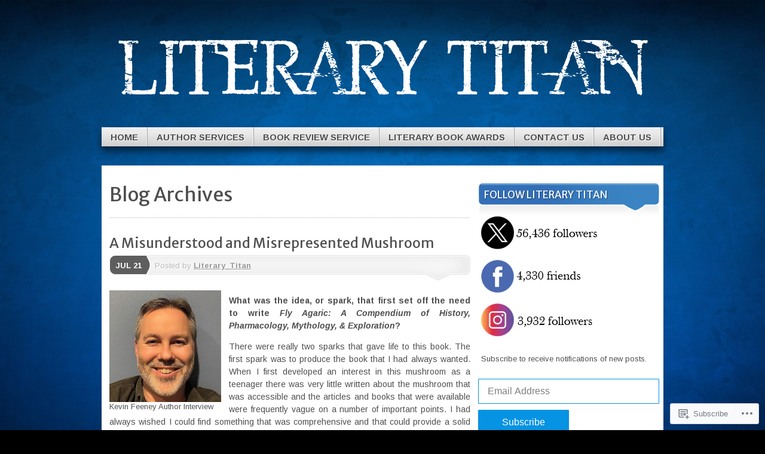

--- FILE ---
content_type: text/html; charset=UTF-8
request_url: https://literarytitan.com/tag/botany/
body_size: 39905
content:
<!DOCTYPE html>
<!--[if IE 7]>
<html id="ie7" lang="en">
<![endif]-->
<!--[if IE 8]>
<html id="ie8" lang="en">
<![endif]-->
<!--[if (!IE)]><!-->
<html lang="en">
<!--<![endif]-->
<head>
<meta charset="UTF-8" />
<title>botany | LITERARY TITAN</title>
<link rel="profile" href="http://gmpg.org/xfn/11" />
<link rel="pingback" href="https://literarytitan.com/xmlrpc.php" />
<script type="text/javascript">
  WebFontConfig = {"google":{"families":["Merriweather+Sans:r:latin,latin-ext","Arimo:r,i,b,bi:latin,latin-ext"]},"api_url":"https:\/\/fonts-api.wp.com\/css"};
  (function() {
    var wf = document.createElement('script');
    wf.src = '/wp-content/plugins/custom-fonts/js/webfont.js';
    wf.type = 'text/javascript';
    wf.async = 'true';
    var s = document.getElementsByTagName('script')[0];
    s.parentNode.insertBefore(wf, s);
	})();
</script><style id="jetpack-custom-fonts-css">.wf-active #branding #logo{font-family:"Merriweather Sans",sans-serif;font-style:normal;font-weight:400}.wf-active #branding #logo a{font-style:normal;font-weight:400}.wf-active body{font-family:"Arimo",sans-serif}.wf-active #main h1, .wf-active h2, .wf-active #main h3, .wf-active h4, .wf-active h5, .wf-active h6{font-weight:400;font-family:"Merriweather Sans",sans-serif;font-style:normal}.wf-active #content .archive-title, .wf-active #content .page-title, .wf-active #content .post-title, .wf-active #content .single-title{font-weight:400;font-style:normal}.wf-active #content .archive-title, .wf-active #content .page-title, .wf-active #content .single-title, .wf-active #content .sticky .post-title{font-style:normal;font-weight:400}.wf-active #content .post-title{font-style:normal;font-weight:400}.wf-active #author-info-title{font-style:normal;font-weight:400}.wf-active .entry h1, .wf-active .entry h2{font-style:normal;font-weight:400}.wf-active .entry h3{font-style:normal;font-weight:400}.wf-active .entry h4{font-style:normal;font-weight:400}.wf-active .entry h6{font-style:normal;font-weight:400}.wf-active .entry table th{font-weight:400;font-style:normal}.wf-active .featured-post .showcase-heading{font-style:normal;font-weight:400}.wf-active .featured-post .showcase-heading a{font-weight:400;font-style:normal}.wf-active .widget-title{font-weight:400;font-style:normal}.wf-active #comments-title{font-weight:400;font-style:normal}.wf-active #reply-title, .wf-active #trackback-title{font-weight:400;font-style:normal}.wf-active #footer-widget-area .widget-title{font-weight:400;font-family:"Merriweather Sans",sans-serif;font-style:normal}</style>
<meta name='robots' content='max-image-preview:large' />
<meta name="google-site-verification" content="PDfemn3NZdvilEz1H5iYUaCw9d1I7KYrcB2I-4R1EG4" />

<!-- Async WordPress.com Remote Login -->
<script id="wpcom_remote_login_js">
var wpcom_remote_login_extra_auth = '';
function wpcom_remote_login_remove_dom_node_id( element_id ) {
	var dom_node = document.getElementById( element_id );
	if ( dom_node ) { dom_node.parentNode.removeChild( dom_node ); }
}
function wpcom_remote_login_remove_dom_node_classes( class_name ) {
	var dom_nodes = document.querySelectorAll( '.' + class_name );
	for ( var i = 0; i < dom_nodes.length; i++ ) {
		dom_nodes[ i ].parentNode.removeChild( dom_nodes[ i ] );
	}
}
function wpcom_remote_login_final_cleanup() {
	wpcom_remote_login_remove_dom_node_classes( "wpcom_remote_login_msg" );
	wpcom_remote_login_remove_dom_node_id( "wpcom_remote_login_key" );
	wpcom_remote_login_remove_dom_node_id( "wpcom_remote_login_validate" );
	wpcom_remote_login_remove_dom_node_id( "wpcom_remote_login_js" );
	wpcom_remote_login_remove_dom_node_id( "wpcom_request_access_iframe" );
	wpcom_remote_login_remove_dom_node_id( "wpcom_request_access_styles" );
}

// Watch for messages back from the remote login
window.addEventListener( "message", function( e ) {
	if ( e.origin === "https://r-login.wordpress.com" ) {
		var data = {};
		try {
			data = JSON.parse( e.data );
		} catch( e ) {
			wpcom_remote_login_final_cleanup();
			return;
		}

		if ( data.msg === 'LOGIN' ) {
			// Clean up the login check iframe
			wpcom_remote_login_remove_dom_node_id( "wpcom_remote_login_key" );

			var id_regex = new RegExp( /^[0-9]+$/ );
			var token_regex = new RegExp( /^.*|.*|.*$/ );
			if (
				token_regex.test( data.token )
				&& id_regex.test( data.wpcomid )
			) {
				// We have everything we need to ask for a login
				var script = document.createElement( "script" );
				script.setAttribute( "id", "wpcom_remote_login_validate" );
				script.src = '/remote-login.php?wpcom_remote_login=validate'
					+ '&wpcomid=' + data.wpcomid
					+ '&token=' + encodeURIComponent( data.token )
					+ '&host=' + window.location.protocol
					+ '//' + window.location.hostname
					+ '&postid=45711'
					+ '&is_singular=';
				document.body.appendChild( script );
			}

			return;
		}

		// Safari ITP, not logged in, so redirect
		if ( data.msg === 'LOGIN-REDIRECT' ) {
			window.location = 'https://wordpress.com/log-in?redirect_to=' + window.location.href;
			return;
		}

		// Safari ITP, storage access failed, remove the request
		if ( data.msg === 'LOGIN-REMOVE' ) {
			var css_zap = 'html { -webkit-transition: margin-top 1s; transition: margin-top 1s; } /* 9001 */ html { margin-top: 0 !important; } * html body { margin-top: 0 !important; } @media screen and ( max-width: 782px ) { html { margin-top: 0 !important; } * html body { margin-top: 0 !important; } }';
			var style_zap = document.createElement( 'style' );
			style_zap.type = 'text/css';
			style_zap.appendChild( document.createTextNode( css_zap ) );
			document.body.appendChild( style_zap );

			var e = document.getElementById( 'wpcom_request_access_iframe' );
			e.parentNode.removeChild( e );

			document.cookie = 'wordpress_com_login_access=denied; path=/; max-age=31536000';

			return;
		}

		// Safari ITP
		if ( data.msg === 'REQUEST_ACCESS' ) {
			console.log( 'request access: safari' );

			// Check ITP iframe enable/disable knob
			if ( wpcom_remote_login_extra_auth !== 'safari_itp_iframe' ) {
				return;
			}

			// If we are in a "private window" there is no ITP.
			var private_window = false;
			try {
				var opendb = window.openDatabase( null, null, null, null );
			} catch( e ) {
				private_window = true;
			}

			if ( private_window ) {
				console.log( 'private window' );
				return;
			}

			var iframe = document.createElement( 'iframe' );
			iframe.id = 'wpcom_request_access_iframe';
			iframe.setAttribute( 'scrolling', 'no' );
			iframe.setAttribute( 'sandbox', 'allow-storage-access-by-user-activation allow-scripts allow-same-origin allow-top-navigation-by-user-activation' );
			iframe.src = 'https://r-login.wordpress.com/remote-login.php?wpcom_remote_login=request_access&origin=' + encodeURIComponent( data.origin ) + '&wpcomid=' + encodeURIComponent( data.wpcomid );

			var css = 'html { -webkit-transition: margin-top 1s; transition: margin-top 1s; } /* 9001 */ html { margin-top: 46px !important; } * html body { margin-top: 46px !important; } @media screen and ( max-width: 660px ) { html { margin-top: 71px !important; } * html body { margin-top: 71px !important; } #wpcom_request_access_iframe { display: block; height: 71px !important; } } #wpcom_request_access_iframe { border: 0px; height: 46px; position: fixed; top: 0; left: 0; width: 100%; min-width: 100%; z-index: 99999; background: #23282d; } ';

			var style = document.createElement( 'style' );
			style.type = 'text/css';
			style.id = 'wpcom_request_access_styles';
			style.appendChild( document.createTextNode( css ) );
			document.body.appendChild( style );

			document.body.appendChild( iframe );
		}

		if ( data.msg === 'DONE' ) {
			wpcom_remote_login_final_cleanup();
		}
	}
}, false );

// Inject the remote login iframe after the page has had a chance to load
// more critical resources
window.addEventListener( "DOMContentLoaded", function( e ) {
	var iframe = document.createElement( "iframe" );
	iframe.style.display = "none";
	iframe.setAttribute( "scrolling", "no" );
	iframe.setAttribute( "id", "wpcom_remote_login_key" );
	iframe.src = "https://r-login.wordpress.com/remote-login.php"
		+ "?wpcom_remote_login=key"
		+ "&origin=aHR0cHM6Ly9saXRlcmFyeXRpdGFuLmNvbQ%3D%3D"
		+ "&wpcomid=47321605"
		+ "&time=" + Math.floor( Date.now() / 1000 );
	document.body.appendChild( iframe );
}, false );
</script>
<link rel='dns-prefetch' href='//s0.wp.com' />
<link rel="alternate" type="application/rss+xml" title="LITERARY TITAN &raquo; Feed" href="https://literarytitan.com/feed/" />
<link rel="alternate" type="application/rss+xml" title="LITERARY TITAN &raquo; Comments Feed" href="https://literarytitan.com/comments/feed/" />
<link rel="alternate" type="application/rss+xml" title="LITERARY TITAN &raquo; botany Tag Feed" href="https://literarytitan.com/tag/botany/feed/" />
	<script type="text/javascript">
		/* <![CDATA[ */
		function addLoadEvent(func) {
			var oldonload = window.onload;
			if (typeof window.onload != 'function') {
				window.onload = func;
			} else {
				window.onload = function () {
					oldonload();
					func();
				}
			}
		}
		/* ]]> */
	</script>
	<link crossorigin='anonymous' rel='stylesheet' id='all-css-0-1' href='/wp-content/mu-plugins/likes/jetpack-likes.css?m=1743883414i&cssminify=yes' type='text/css' media='all' />
<style id='wp-emoji-styles-inline-css'>

	img.wp-smiley, img.emoji {
		display: inline !important;
		border: none !important;
		box-shadow: none !important;
		height: 1em !important;
		width: 1em !important;
		margin: 0 0.07em !important;
		vertical-align: -0.1em !important;
		background: none !important;
		padding: 0 !important;
	}
/*# sourceURL=wp-emoji-styles-inline-css */
</style>
<link crossorigin='anonymous' rel='stylesheet' id='all-css-2-1' href='/wp-content/plugins/gutenberg-core/v22.2.0/build/styles/block-library/style.css?m=1764855221i&cssminify=yes' type='text/css' media='all' />
<style id='wp-block-library-inline-css'>
.has-text-align-justify {
	text-align:justify;
}
.has-text-align-justify{text-align:justify;}

/*# sourceURL=wp-block-library-inline-css */
</style><style id='wp-block-embed-inline-css'>
.wp-block-embed.alignleft,.wp-block-embed.alignright,.wp-block[data-align=left]>[data-type="core/embed"],.wp-block[data-align=right]>[data-type="core/embed"]{max-width:360px;width:100%}.wp-block-embed.alignleft .wp-block-embed__wrapper,.wp-block-embed.alignright .wp-block-embed__wrapper,.wp-block[data-align=left]>[data-type="core/embed"] .wp-block-embed__wrapper,.wp-block[data-align=right]>[data-type="core/embed"] .wp-block-embed__wrapper{min-width:280px}.wp-block-cover .wp-block-embed{min-height:240px;min-width:320px}.wp-block-group.is-layout-flex .wp-block-embed{flex:1 1 0%;min-width:0}.wp-block-embed{overflow-wrap:break-word}.wp-block-embed :where(figcaption){margin-bottom:1em;margin-top:.5em}.wp-block-embed iframe{max-width:100%}.wp-block-embed__wrapper{position:relative}.wp-embed-responsive .wp-has-aspect-ratio .wp-block-embed__wrapper:before{content:"";display:block;padding-top:50%}.wp-embed-responsive .wp-has-aspect-ratio iframe{bottom:0;height:100%;left:0;position:absolute;right:0;top:0;width:100%}.wp-embed-responsive .wp-embed-aspect-21-9 .wp-block-embed__wrapper:before{padding-top:42.85%}.wp-embed-responsive .wp-embed-aspect-18-9 .wp-block-embed__wrapper:before{padding-top:50%}.wp-embed-responsive .wp-embed-aspect-16-9 .wp-block-embed__wrapper:before{padding-top:56.25%}.wp-embed-responsive .wp-embed-aspect-4-3 .wp-block-embed__wrapper:before{padding-top:75%}.wp-embed-responsive .wp-embed-aspect-1-1 .wp-block-embed__wrapper:before{padding-top:100%}.wp-embed-responsive .wp-embed-aspect-9-16 .wp-block-embed__wrapper:before{padding-top:177.77%}.wp-embed-responsive .wp-embed-aspect-1-2 .wp-block-embed__wrapper:before{padding-top:200%}
/*# sourceURL=/wp-content/plugins/gutenberg-core/v22.2.0/build/styles/block-library/embed/style.css */
</style>
<style id='wp-block-paragraph-inline-css'>
.is-small-text{font-size:.875em}.is-regular-text{font-size:1em}.is-large-text{font-size:2.25em}.is-larger-text{font-size:3em}.has-drop-cap:not(:focus):first-letter{float:left;font-size:8.4em;font-style:normal;font-weight:100;line-height:.68;margin:.05em .1em 0 0;text-transform:uppercase}body.rtl .has-drop-cap:not(:focus):first-letter{float:none;margin-left:.1em}p.has-drop-cap.has-background{overflow:hidden}:root :where(p.has-background){padding:1.25em 2.375em}:where(p.has-text-color:not(.has-link-color)) a{color:inherit}p.has-text-align-left[style*="writing-mode:vertical-lr"],p.has-text-align-right[style*="writing-mode:vertical-rl"]{rotate:180deg}
/*# sourceURL=/wp-content/plugins/gutenberg-core/v22.2.0/build/styles/block-library/paragraph/style.css */
</style>
<style id='wp-block-social-links-inline-css'>
.wp-block-social-links{background:none;box-sizing:border-box;margin-left:0;padding-left:0;padding-right:0;text-indent:0}.wp-block-social-links .wp-social-link a,.wp-block-social-links .wp-social-link a:hover{border-bottom:0;box-shadow:none;text-decoration:none}.wp-block-social-links .wp-social-link svg{height:1em;width:1em}.wp-block-social-links .wp-social-link span:not(.screen-reader-text){font-size:.65em;margin-left:.5em;margin-right:.5em}.wp-block-social-links.has-small-icon-size{font-size:16px}.wp-block-social-links,.wp-block-social-links.has-normal-icon-size{font-size:24px}.wp-block-social-links.has-large-icon-size{font-size:36px}.wp-block-social-links.has-huge-icon-size{font-size:48px}.wp-block-social-links.aligncenter{display:flex;justify-content:center}.wp-block-social-links.alignright{justify-content:flex-end}.wp-block-social-link{border-radius:9999px;display:block}@media not (prefers-reduced-motion){.wp-block-social-link{transition:transform .1s ease}}.wp-block-social-link{height:auto}.wp-block-social-link a{align-items:center;display:flex;line-height:0}.wp-block-social-link:hover{transform:scale(1.1)}.wp-block-social-links .wp-block-social-link.wp-social-link{display:inline-block;margin:0;padding:0}.wp-block-social-links .wp-block-social-link.wp-social-link .wp-block-social-link-anchor,.wp-block-social-links .wp-block-social-link.wp-social-link .wp-block-social-link-anchor svg,.wp-block-social-links .wp-block-social-link.wp-social-link .wp-block-social-link-anchor:active,.wp-block-social-links .wp-block-social-link.wp-social-link .wp-block-social-link-anchor:hover,.wp-block-social-links .wp-block-social-link.wp-social-link .wp-block-social-link-anchor:visited{fill:currentColor;color:currentColor}:where(.wp-block-social-links:not(.is-style-logos-only)) .wp-social-link{background-color:#f0f0f0;color:#444}:where(.wp-block-social-links:not(.is-style-logos-only)) .wp-social-link-amazon{background-color:#f90;color:#fff}:where(.wp-block-social-links:not(.is-style-logos-only)) .wp-social-link-bandcamp{background-color:#1ea0c3;color:#fff}:where(.wp-block-social-links:not(.is-style-logos-only)) .wp-social-link-behance{background-color:#0757fe;color:#fff}:where(.wp-block-social-links:not(.is-style-logos-only)) .wp-social-link-bluesky{background-color:#0a7aff;color:#fff}:where(.wp-block-social-links:not(.is-style-logos-only)) .wp-social-link-codepen{background-color:#1e1f26;color:#fff}:where(.wp-block-social-links:not(.is-style-logos-only)) .wp-social-link-deviantart{background-color:#02e49b;color:#fff}:where(.wp-block-social-links:not(.is-style-logos-only)) .wp-social-link-discord{background-color:#5865f2;color:#fff}:where(.wp-block-social-links:not(.is-style-logos-only)) .wp-social-link-dribbble{background-color:#e94c89;color:#fff}:where(.wp-block-social-links:not(.is-style-logos-only)) .wp-social-link-dropbox{background-color:#4280ff;color:#fff}:where(.wp-block-social-links:not(.is-style-logos-only)) .wp-social-link-etsy{background-color:#f45800;color:#fff}:where(.wp-block-social-links:not(.is-style-logos-only)) .wp-social-link-facebook{background-color:#0866ff;color:#fff}:where(.wp-block-social-links:not(.is-style-logos-only)) .wp-social-link-fivehundredpx{background-color:#000;color:#fff}:where(.wp-block-social-links:not(.is-style-logos-only)) .wp-social-link-flickr{background-color:#0461dd;color:#fff}:where(.wp-block-social-links:not(.is-style-logos-only)) .wp-social-link-foursquare{background-color:#e65678;color:#fff}:where(.wp-block-social-links:not(.is-style-logos-only)) .wp-social-link-github{background-color:#24292d;color:#fff}:where(.wp-block-social-links:not(.is-style-logos-only)) .wp-social-link-goodreads{background-color:#eceadd;color:#382110}:where(.wp-block-social-links:not(.is-style-logos-only)) .wp-social-link-google{background-color:#ea4434;color:#fff}:where(.wp-block-social-links:not(.is-style-logos-only)) .wp-social-link-gravatar{background-color:#1d4fc4;color:#fff}:where(.wp-block-social-links:not(.is-style-logos-only)) .wp-social-link-instagram{background-color:#f00075;color:#fff}:where(.wp-block-social-links:not(.is-style-logos-only)) .wp-social-link-lastfm{background-color:#e21b24;color:#fff}:where(.wp-block-social-links:not(.is-style-logos-only)) .wp-social-link-linkedin{background-color:#0d66c2;color:#fff}:where(.wp-block-social-links:not(.is-style-logos-only)) .wp-social-link-mastodon{background-color:#3288d4;color:#fff}:where(.wp-block-social-links:not(.is-style-logos-only)) .wp-social-link-medium{background-color:#000;color:#fff}:where(.wp-block-social-links:not(.is-style-logos-only)) .wp-social-link-meetup{background-color:#f6405f;color:#fff}:where(.wp-block-social-links:not(.is-style-logos-only)) .wp-social-link-patreon{background-color:#000;color:#fff}:where(.wp-block-social-links:not(.is-style-logos-only)) .wp-social-link-pinterest{background-color:#e60122;color:#fff}:where(.wp-block-social-links:not(.is-style-logos-only)) .wp-social-link-pocket{background-color:#ef4155;color:#fff}:where(.wp-block-social-links:not(.is-style-logos-only)) .wp-social-link-reddit{background-color:#ff4500;color:#fff}:where(.wp-block-social-links:not(.is-style-logos-only)) .wp-social-link-skype{background-color:#0478d7;color:#fff}:where(.wp-block-social-links:not(.is-style-logos-only)) .wp-social-link-snapchat{stroke:#000;background-color:#fefc00;color:#fff}:where(.wp-block-social-links:not(.is-style-logos-only)) .wp-social-link-soundcloud{background-color:#ff5600;color:#fff}:where(.wp-block-social-links:not(.is-style-logos-only)) .wp-social-link-spotify{background-color:#1bd760;color:#fff}:where(.wp-block-social-links:not(.is-style-logos-only)) .wp-social-link-telegram{background-color:#2aabee;color:#fff}:where(.wp-block-social-links:not(.is-style-logos-only)) .wp-social-link-threads{background-color:#000;color:#fff}:where(.wp-block-social-links:not(.is-style-logos-only)) .wp-social-link-tiktok{background-color:#000;color:#fff}:where(.wp-block-social-links:not(.is-style-logos-only)) .wp-social-link-tumblr{background-color:#011835;color:#fff}:where(.wp-block-social-links:not(.is-style-logos-only)) .wp-social-link-twitch{background-color:#6440a4;color:#fff}:where(.wp-block-social-links:not(.is-style-logos-only)) .wp-social-link-twitter{background-color:#1da1f2;color:#fff}:where(.wp-block-social-links:not(.is-style-logos-only)) .wp-social-link-vimeo{background-color:#1eb7ea;color:#fff}:where(.wp-block-social-links:not(.is-style-logos-only)) .wp-social-link-vk{background-color:#4680c2;color:#fff}:where(.wp-block-social-links:not(.is-style-logos-only)) .wp-social-link-wordpress{background-color:#3499cd;color:#fff}:where(.wp-block-social-links:not(.is-style-logos-only)) .wp-social-link-whatsapp{background-color:#25d366;color:#fff}:where(.wp-block-social-links:not(.is-style-logos-only)) .wp-social-link-x{background-color:#000;color:#fff}:where(.wp-block-social-links:not(.is-style-logos-only)) .wp-social-link-yelp{background-color:#d32422;color:#fff}:where(.wp-block-social-links:not(.is-style-logos-only)) .wp-social-link-youtube{background-color:red;color:#fff}:where(.wp-block-social-links.is-style-logos-only) .wp-social-link{background:none}:where(.wp-block-social-links.is-style-logos-only) .wp-social-link svg{height:1.25em;width:1.25em}:where(.wp-block-social-links.is-style-logos-only) .wp-social-link-amazon{color:#f90}:where(.wp-block-social-links.is-style-logos-only) .wp-social-link-bandcamp{color:#1ea0c3}:where(.wp-block-social-links.is-style-logos-only) .wp-social-link-behance{color:#0757fe}:where(.wp-block-social-links.is-style-logos-only) .wp-social-link-bluesky{color:#0a7aff}:where(.wp-block-social-links.is-style-logos-only) .wp-social-link-codepen{color:#1e1f26}:where(.wp-block-social-links.is-style-logos-only) .wp-social-link-deviantart{color:#02e49b}:where(.wp-block-social-links.is-style-logos-only) .wp-social-link-discord{color:#5865f2}:where(.wp-block-social-links.is-style-logos-only) .wp-social-link-dribbble{color:#e94c89}:where(.wp-block-social-links.is-style-logos-only) .wp-social-link-dropbox{color:#4280ff}:where(.wp-block-social-links.is-style-logos-only) .wp-social-link-etsy{color:#f45800}:where(.wp-block-social-links.is-style-logos-only) .wp-social-link-facebook{color:#0866ff}:where(.wp-block-social-links.is-style-logos-only) .wp-social-link-fivehundredpx{color:#000}:where(.wp-block-social-links.is-style-logos-only) .wp-social-link-flickr{color:#0461dd}:where(.wp-block-social-links.is-style-logos-only) .wp-social-link-foursquare{color:#e65678}:where(.wp-block-social-links.is-style-logos-only) .wp-social-link-github{color:#24292d}:where(.wp-block-social-links.is-style-logos-only) .wp-social-link-goodreads{color:#382110}:where(.wp-block-social-links.is-style-logos-only) .wp-social-link-google{color:#ea4434}:where(.wp-block-social-links.is-style-logos-only) .wp-social-link-gravatar{color:#1d4fc4}:where(.wp-block-social-links.is-style-logos-only) .wp-social-link-instagram{color:#f00075}:where(.wp-block-social-links.is-style-logos-only) .wp-social-link-lastfm{color:#e21b24}:where(.wp-block-social-links.is-style-logos-only) .wp-social-link-linkedin{color:#0d66c2}:where(.wp-block-social-links.is-style-logos-only) .wp-social-link-mastodon{color:#3288d4}:where(.wp-block-social-links.is-style-logos-only) .wp-social-link-medium{color:#000}:where(.wp-block-social-links.is-style-logos-only) .wp-social-link-meetup{color:#f6405f}:where(.wp-block-social-links.is-style-logos-only) .wp-social-link-patreon{color:#000}:where(.wp-block-social-links.is-style-logos-only) .wp-social-link-pinterest{color:#e60122}:where(.wp-block-social-links.is-style-logos-only) .wp-social-link-pocket{color:#ef4155}:where(.wp-block-social-links.is-style-logos-only) .wp-social-link-reddit{color:#ff4500}:where(.wp-block-social-links.is-style-logos-only) .wp-social-link-skype{color:#0478d7}:where(.wp-block-social-links.is-style-logos-only) .wp-social-link-snapchat{stroke:#000;color:#fff}:where(.wp-block-social-links.is-style-logos-only) .wp-social-link-soundcloud{color:#ff5600}:where(.wp-block-social-links.is-style-logos-only) .wp-social-link-spotify{color:#1bd760}:where(.wp-block-social-links.is-style-logos-only) .wp-social-link-telegram{color:#2aabee}:where(.wp-block-social-links.is-style-logos-only) .wp-social-link-threads{color:#000}:where(.wp-block-social-links.is-style-logos-only) .wp-social-link-tiktok{color:#000}:where(.wp-block-social-links.is-style-logos-only) .wp-social-link-tumblr{color:#011835}:where(.wp-block-social-links.is-style-logos-only) .wp-social-link-twitch{color:#6440a4}:where(.wp-block-social-links.is-style-logos-only) .wp-social-link-twitter{color:#1da1f2}:where(.wp-block-social-links.is-style-logos-only) .wp-social-link-vimeo{color:#1eb7ea}:where(.wp-block-social-links.is-style-logos-only) .wp-social-link-vk{color:#4680c2}:where(.wp-block-social-links.is-style-logos-only) .wp-social-link-whatsapp{color:#25d366}:where(.wp-block-social-links.is-style-logos-only) .wp-social-link-wordpress{color:#3499cd}:where(.wp-block-social-links.is-style-logos-only) .wp-social-link-x{color:#000}:where(.wp-block-social-links.is-style-logos-only) .wp-social-link-yelp{color:#d32422}:where(.wp-block-social-links.is-style-logos-only) .wp-social-link-youtube{color:red}.wp-block-social-links.is-style-pill-shape .wp-social-link{width:auto}:root :where(.wp-block-social-links .wp-social-link a){padding:.25em}:root :where(.wp-block-social-links.is-style-logos-only .wp-social-link a){padding:0}:root :where(.wp-block-social-links.is-style-pill-shape .wp-social-link a){padding-left:.6666666667em;padding-right:.6666666667em}.wp-block-social-links:not(.has-icon-color):not(.has-icon-background-color) .wp-social-link-snapchat .wp-block-social-link-label{color:#000}
/*# sourceURL=/wp-content/plugins/gutenberg-core/v22.2.0/build/styles/block-library/social-links/style.css */
</style>
<style id='wp-block-spacer-inline-css'>
.wp-block-spacer{clear:both}
/*# sourceURL=/wp-content/plugins/gutenberg-core/v22.2.0/build/styles/block-library/spacer/style.css */
</style>
<style id='wp-block-image-inline-css'>
.wp-block-image>a,.wp-block-image>figure>a{display:inline-block}.wp-block-image img{box-sizing:border-box;height:auto;max-width:100%;vertical-align:bottom}@media not (prefers-reduced-motion){.wp-block-image img.hide{visibility:hidden}.wp-block-image img.show{animation:show-content-image .4s}}.wp-block-image[style*=border-radius] img,.wp-block-image[style*=border-radius]>a{border-radius:inherit}.wp-block-image.has-custom-border img{box-sizing:border-box}.wp-block-image.aligncenter{text-align:center}.wp-block-image.alignfull>a,.wp-block-image.alignwide>a{width:100%}.wp-block-image.alignfull img,.wp-block-image.alignwide img{height:auto;width:100%}.wp-block-image .aligncenter,.wp-block-image .alignleft,.wp-block-image .alignright,.wp-block-image.aligncenter,.wp-block-image.alignleft,.wp-block-image.alignright{display:table}.wp-block-image .aligncenter>figcaption,.wp-block-image .alignleft>figcaption,.wp-block-image .alignright>figcaption,.wp-block-image.aligncenter>figcaption,.wp-block-image.alignleft>figcaption,.wp-block-image.alignright>figcaption{caption-side:bottom;display:table-caption}.wp-block-image .alignleft{float:left;margin:.5em 1em .5em 0}.wp-block-image .alignright{float:right;margin:.5em 0 .5em 1em}.wp-block-image .aligncenter{margin-left:auto;margin-right:auto}.wp-block-image :where(figcaption){margin-bottom:1em;margin-top:.5em}.wp-block-image.is-style-circle-mask img{border-radius:9999px}@supports ((-webkit-mask-image:none) or (mask-image:none)) or (-webkit-mask-image:none){.wp-block-image.is-style-circle-mask img{border-radius:0;-webkit-mask-image:url('data:image/svg+xml;utf8,<svg viewBox="0 0 100 100" xmlns="http://www.w3.org/2000/svg"><circle cx="50" cy="50" r="50"/></svg>');mask-image:url('data:image/svg+xml;utf8,<svg viewBox="0 0 100 100" xmlns="http://www.w3.org/2000/svg"><circle cx="50" cy="50" r="50"/></svg>');mask-mode:alpha;-webkit-mask-position:center;mask-position:center;-webkit-mask-repeat:no-repeat;mask-repeat:no-repeat;-webkit-mask-size:contain;mask-size:contain}}:root :where(.wp-block-image.is-style-rounded img,.wp-block-image .is-style-rounded img){border-radius:9999px}.wp-block-image figure{margin:0}.wp-lightbox-container{display:flex;flex-direction:column;position:relative}.wp-lightbox-container img{cursor:zoom-in}.wp-lightbox-container img:hover+button{opacity:1}.wp-lightbox-container button{align-items:center;backdrop-filter:blur(16px) saturate(180%);background-color:#5a5a5a40;border:none;border-radius:4px;cursor:zoom-in;display:flex;height:20px;justify-content:center;opacity:0;padding:0;position:absolute;right:16px;text-align:center;top:16px;width:20px;z-index:100}@media not (prefers-reduced-motion){.wp-lightbox-container button{transition:opacity .2s ease}}.wp-lightbox-container button:focus-visible{outline:3px auto #5a5a5a40;outline:3px auto -webkit-focus-ring-color;outline-offset:3px}.wp-lightbox-container button:hover{cursor:pointer;opacity:1}.wp-lightbox-container button:focus{opacity:1}.wp-lightbox-container button:focus,.wp-lightbox-container button:hover,.wp-lightbox-container button:not(:hover):not(:active):not(.has-background){background-color:#5a5a5a40;border:none}.wp-lightbox-overlay{box-sizing:border-box;cursor:zoom-out;height:100vh;left:0;overflow:hidden;position:fixed;top:0;visibility:hidden;width:100%;z-index:100000}.wp-lightbox-overlay .close-button{align-items:center;cursor:pointer;display:flex;justify-content:center;min-height:40px;min-width:40px;padding:0;position:absolute;right:calc(env(safe-area-inset-right) + 16px);top:calc(env(safe-area-inset-top) + 16px);z-index:5000000}.wp-lightbox-overlay .close-button:focus,.wp-lightbox-overlay .close-button:hover,.wp-lightbox-overlay .close-button:not(:hover):not(:active):not(.has-background){background:none;border:none}.wp-lightbox-overlay .lightbox-image-container{height:var(--wp--lightbox-container-height);left:50%;overflow:hidden;position:absolute;top:50%;transform:translate(-50%,-50%);transform-origin:top left;width:var(--wp--lightbox-container-width);z-index:9999999999}.wp-lightbox-overlay .wp-block-image{align-items:center;box-sizing:border-box;display:flex;height:100%;justify-content:center;margin:0;position:relative;transform-origin:0 0;width:100%;z-index:3000000}.wp-lightbox-overlay .wp-block-image img{height:var(--wp--lightbox-image-height);min-height:var(--wp--lightbox-image-height);min-width:var(--wp--lightbox-image-width);width:var(--wp--lightbox-image-width)}.wp-lightbox-overlay .wp-block-image figcaption{display:none}.wp-lightbox-overlay button{background:none;border:none}.wp-lightbox-overlay .scrim{background-color:#fff;height:100%;opacity:.9;position:absolute;width:100%;z-index:2000000}.wp-lightbox-overlay.active{visibility:visible}@media not (prefers-reduced-motion){.wp-lightbox-overlay.active{animation:turn-on-visibility .25s both}.wp-lightbox-overlay.active img{animation:turn-on-visibility .35s both}.wp-lightbox-overlay.show-closing-animation:not(.active){animation:turn-off-visibility .35s both}.wp-lightbox-overlay.show-closing-animation:not(.active) img{animation:turn-off-visibility .25s both}.wp-lightbox-overlay.zoom.active{animation:none;opacity:1;visibility:visible}.wp-lightbox-overlay.zoom.active .lightbox-image-container{animation:lightbox-zoom-in .4s}.wp-lightbox-overlay.zoom.active .lightbox-image-container img{animation:none}.wp-lightbox-overlay.zoom.active .scrim{animation:turn-on-visibility .4s forwards}.wp-lightbox-overlay.zoom.show-closing-animation:not(.active){animation:none}.wp-lightbox-overlay.zoom.show-closing-animation:not(.active) .lightbox-image-container{animation:lightbox-zoom-out .4s}.wp-lightbox-overlay.zoom.show-closing-animation:not(.active) .lightbox-image-container img{animation:none}.wp-lightbox-overlay.zoom.show-closing-animation:not(.active) .scrim{animation:turn-off-visibility .4s forwards}}@keyframes show-content-image{0%{visibility:hidden}99%{visibility:hidden}to{visibility:visible}}@keyframes turn-on-visibility{0%{opacity:0}to{opacity:1}}@keyframes turn-off-visibility{0%{opacity:1;visibility:visible}99%{opacity:0;visibility:visible}to{opacity:0;visibility:hidden}}@keyframes lightbox-zoom-in{0%{transform:translate(calc((-100vw + var(--wp--lightbox-scrollbar-width))/2 + var(--wp--lightbox-initial-left-position)),calc(-50vh + var(--wp--lightbox-initial-top-position))) scale(var(--wp--lightbox-scale))}to{transform:translate(-50%,-50%) scale(1)}}@keyframes lightbox-zoom-out{0%{transform:translate(-50%,-50%) scale(1);visibility:visible}99%{visibility:visible}to{transform:translate(calc((-100vw + var(--wp--lightbox-scrollbar-width))/2 + var(--wp--lightbox-initial-left-position)),calc(-50vh + var(--wp--lightbox-initial-top-position))) scale(var(--wp--lightbox-scale));visibility:hidden}}
/*# sourceURL=/wp-content/plugins/gutenberg-core/v22.2.0/build/styles/block-library/image/style.css */
</style>
<style id='wp-block-search-inline-css'>
.wp-block-search__button{margin-left:10px;word-break:normal}.wp-block-search__button.has-icon{line-height:0}.wp-block-search__button svg{fill:currentColor;height:1.25em;min-height:24px;min-width:24px;vertical-align:text-bottom;width:1.25em}:where(.wp-block-search__button){border:1px solid #ccc;padding:6px 10px}.wp-block-search__inside-wrapper{display:flex;flex:auto;flex-wrap:nowrap;max-width:100%}.wp-block-search__label{width:100%}.wp-block-search.wp-block-search__button-only .wp-block-search__button{box-sizing:border-box;display:flex;flex-shrink:0;justify-content:center;margin-left:0;max-width:100%}.wp-block-search.wp-block-search__button-only .wp-block-search__inside-wrapper{min-width:0!important;transition-property:width}.wp-block-search.wp-block-search__button-only .wp-block-search__input{flex-basis:100%;transition-duration:.3s}.wp-block-search.wp-block-search__button-only.wp-block-search__searchfield-hidden,.wp-block-search.wp-block-search__button-only.wp-block-search__searchfield-hidden .wp-block-search__inside-wrapper{overflow:hidden}.wp-block-search.wp-block-search__button-only.wp-block-search__searchfield-hidden .wp-block-search__input{border-left-width:0!important;border-right-width:0!important;flex-basis:0;flex-grow:0;margin:0;min-width:0!important;padding-left:0!important;padding-right:0!important;width:0!important}:where(.wp-block-search__input){appearance:none;border:1px solid #949494;flex-grow:1;font-family:inherit;font-size:inherit;font-style:inherit;font-weight:inherit;letter-spacing:inherit;line-height:inherit;margin-left:0;margin-right:0;min-width:3rem;padding:8px;text-decoration:unset!important;text-transform:inherit}:where(.wp-block-search__button-inside .wp-block-search__inside-wrapper){background-color:#fff;border:1px solid #949494;box-sizing:border-box;padding:4px}:where(.wp-block-search__button-inside .wp-block-search__inside-wrapper) .wp-block-search__input{border:none;border-radius:0;padding:0 4px}:where(.wp-block-search__button-inside .wp-block-search__inside-wrapper) .wp-block-search__input:focus{outline:none}:where(.wp-block-search__button-inside .wp-block-search__inside-wrapper) :where(.wp-block-search__button){padding:4px 8px}.wp-block-search.aligncenter .wp-block-search__inside-wrapper{margin:auto}.wp-block[data-align=right] .wp-block-search.wp-block-search__button-only .wp-block-search__inside-wrapper{float:right}
/*# sourceURL=/wp-content/plugins/gutenberg-core/v22.2.0/build/styles/block-library/search/style.css */
</style>
<style id='global-styles-inline-css'>
:root{--wp--preset--aspect-ratio--square: 1;--wp--preset--aspect-ratio--4-3: 4/3;--wp--preset--aspect-ratio--3-4: 3/4;--wp--preset--aspect-ratio--3-2: 3/2;--wp--preset--aspect-ratio--2-3: 2/3;--wp--preset--aspect-ratio--16-9: 16/9;--wp--preset--aspect-ratio--9-16: 9/16;--wp--preset--color--black: #000000;--wp--preset--color--cyan-bluish-gray: #abb8c3;--wp--preset--color--white: #ffffff;--wp--preset--color--pale-pink: #f78da7;--wp--preset--color--vivid-red: #cf2e2e;--wp--preset--color--luminous-vivid-orange: #ff6900;--wp--preset--color--luminous-vivid-amber: #fcb900;--wp--preset--color--light-green-cyan: #7bdcb5;--wp--preset--color--vivid-green-cyan: #00d084;--wp--preset--color--pale-cyan-blue: #8ed1fc;--wp--preset--color--vivid-cyan-blue: #0693e3;--wp--preset--color--vivid-purple: #9b51e0;--wp--preset--gradient--vivid-cyan-blue-to-vivid-purple: linear-gradient(135deg,rgb(6,147,227) 0%,rgb(155,81,224) 100%);--wp--preset--gradient--light-green-cyan-to-vivid-green-cyan: linear-gradient(135deg,rgb(122,220,180) 0%,rgb(0,208,130) 100%);--wp--preset--gradient--luminous-vivid-amber-to-luminous-vivid-orange: linear-gradient(135deg,rgb(252,185,0) 0%,rgb(255,105,0) 100%);--wp--preset--gradient--luminous-vivid-orange-to-vivid-red: linear-gradient(135deg,rgb(255,105,0) 0%,rgb(207,46,46) 100%);--wp--preset--gradient--very-light-gray-to-cyan-bluish-gray: linear-gradient(135deg,rgb(238,238,238) 0%,rgb(169,184,195) 100%);--wp--preset--gradient--cool-to-warm-spectrum: linear-gradient(135deg,rgb(74,234,220) 0%,rgb(151,120,209) 20%,rgb(207,42,186) 40%,rgb(238,44,130) 60%,rgb(251,105,98) 80%,rgb(254,248,76) 100%);--wp--preset--gradient--blush-light-purple: linear-gradient(135deg,rgb(255,206,236) 0%,rgb(152,150,240) 100%);--wp--preset--gradient--blush-bordeaux: linear-gradient(135deg,rgb(254,205,165) 0%,rgb(254,45,45) 50%,rgb(107,0,62) 100%);--wp--preset--gradient--luminous-dusk: linear-gradient(135deg,rgb(255,203,112) 0%,rgb(199,81,192) 50%,rgb(65,88,208) 100%);--wp--preset--gradient--pale-ocean: linear-gradient(135deg,rgb(255,245,203) 0%,rgb(182,227,212) 50%,rgb(51,167,181) 100%);--wp--preset--gradient--electric-grass: linear-gradient(135deg,rgb(202,248,128) 0%,rgb(113,206,126) 100%);--wp--preset--gradient--midnight: linear-gradient(135deg,rgb(2,3,129) 0%,rgb(40,116,252) 100%);--wp--preset--font-size--small: 13px;--wp--preset--font-size--medium: 20px;--wp--preset--font-size--large: 36px;--wp--preset--font-size--x-large: 42px;--wp--preset--font-family--albert-sans: 'Albert Sans', sans-serif;--wp--preset--font-family--alegreya: Alegreya, serif;--wp--preset--font-family--arvo: Arvo, serif;--wp--preset--font-family--bodoni-moda: 'Bodoni Moda', serif;--wp--preset--font-family--bricolage-grotesque: 'Bricolage Grotesque', sans-serif;--wp--preset--font-family--cabin: Cabin, sans-serif;--wp--preset--font-family--chivo: Chivo, sans-serif;--wp--preset--font-family--commissioner: Commissioner, sans-serif;--wp--preset--font-family--cormorant: Cormorant, serif;--wp--preset--font-family--courier-prime: 'Courier Prime', monospace;--wp--preset--font-family--crimson-pro: 'Crimson Pro', serif;--wp--preset--font-family--dm-mono: 'DM Mono', monospace;--wp--preset--font-family--dm-sans: 'DM Sans', sans-serif;--wp--preset--font-family--dm-serif-display: 'DM Serif Display', serif;--wp--preset--font-family--domine: Domine, serif;--wp--preset--font-family--eb-garamond: 'EB Garamond', serif;--wp--preset--font-family--epilogue: Epilogue, sans-serif;--wp--preset--font-family--fahkwang: Fahkwang, sans-serif;--wp--preset--font-family--figtree: Figtree, sans-serif;--wp--preset--font-family--fira-sans: 'Fira Sans', sans-serif;--wp--preset--font-family--fjalla-one: 'Fjalla One', sans-serif;--wp--preset--font-family--fraunces: Fraunces, serif;--wp--preset--font-family--gabarito: Gabarito, system-ui;--wp--preset--font-family--ibm-plex-mono: 'IBM Plex Mono', monospace;--wp--preset--font-family--ibm-plex-sans: 'IBM Plex Sans', sans-serif;--wp--preset--font-family--ibarra-real-nova: 'Ibarra Real Nova', serif;--wp--preset--font-family--instrument-serif: 'Instrument Serif', serif;--wp--preset--font-family--inter: Inter, sans-serif;--wp--preset--font-family--josefin-sans: 'Josefin Sans', sans-serif;--wp--preset--font-family--jost: Jost, sans-serif;--wp--preset--font-family--libre-baskerville: 'Libre Baskerville', serif;--wp--preset--font-family--libre-franklin: 'Libre Franklin', sans-serif;--wp--preset--font-family--literata: Literata, serif;--wp--preset--font-family--lora: Lora, serif;--wp--preset--font-family--merriweather: Merriweather, serif;--wp--preset--font-family--montserrat: Montserrat, sans-serif;--wp--preset--font-family--newsreader: Newsreader, serif;--wp--preset--font-family--noto-sans-mono: 'Noto Sans Mono', sans-serif;--wp--preset--font-family--nunito: Nunito, sans-serif;--wp--preset--font-family--open-sans: 'Open Sans', sans-serif;--wp--preset--font-family--overpass: Overpass, sans-serif;--wp--preset--font-family--pt-serif: 'PT Serif', serif;--wp--preset--font-family--petrona: Petrona, serif;--wp--preset--font-family--piazzolla: Piazzolla, serif;--wp--preset--font-family--playfair-display: 'Playfair Display', serif;--wp--preset--font-family--plus-jakarta-sans: 'Plus Jakarta Sans', sans-serif;--wp--preset--font-family--poppins: Poppins, sans-serif;--wp--preset--font-family--raleway: Raleway, sans-serif;--wp--preset--font-family--roboto: Roboto, sans-serif;--wp--preset--font-family--roboto-slab: 'Roboto Slab', serif;--wp--preset--font-family--rubik: Rubik, sans-serif;--wp--preset--font-family--rufina: Rufina, serif;--wp--preset--font-family--sora: Sora, sans-serif;--wp--preset--font-family--source-sans-3: 'Source Sans 3', sans-serif;--wp--preset--font-family--source-serif-4: 'Source Serif 4', serif;--wp--preset--font-family--space-mono: 'Space Mono', monospace;--wp--preset--font-family--syne: Syne, sans-serif;--wp--preset--font-family--texturina: Texturina, serif;--wp--preset--font-family--urbanist: Urbanist, sans-serif;--wp--preset--font-family--work-sans: 'Work Sans', sans-serif;--wp--preset--spacing--20: 0.44rem;--wp--preset--spacing--30: 0.67rem;--wp--preset--spacing--40: 1rem;--wp--preset--spacing--50: 1.5rem;--wp--preset--spacing--60: 2.25rem;--wp--preset--spacing--70: 3.38rem;--wp--preset--spacing--80: 5.06rem;--wp--preset--shadow--natural: 6px 6px 9px rgba(0, 0, 0, 0.2);--wp--preset--shadow--deep: 12px 12px 50px rgba(0, 0, 0, 0.4);--wp--preset--shadow--sharp: 6px 6px 0px rgba(0, 0, 0, 0.2);--wp--preset--shadow--outlined: 6px 6px 0px -3px rgb(255, 255, 255), 6px 6px rgb(0, 0, 0);--wp--preset--shadow--crisp: 6px 6px 0px rgb(0, 0, 0);}:where(.is-layout-flex){gap: 0.5em;}:where(.is-layout-grid){gap: 0.5em;}body .is-layout-flex{display: flex;}.is-layout-flex{flex-wrap: wrap;align-items: center;}.is-layout-flex > :is(*, div){margin: 0;}body .is-layout-grid{display: grid;}.is-layout-grid > :is(*, div){margin: 0;}:where(.wp-block-columns.is-layout-flex){gap: 2em;}:where(.wp-block-columns.is-layout-grid){gap: 2em;}:where(.wp-block-post-template.is-layout-flex){gap: 1.25em;}:where(.wp-block-post-template.is-layout-grid){gap: 1.25em;}.has-black-color{color: var(--wp--preset--color--black) !important;}.has-cyan-bluish-gray-color{color: var(--wp--preset--color--cyan-bluish-gray) !important;}.has-white-color{color: var(--wp--preset--color--white) !important;}.has-pale-pink-color{color: var(--wp--preset--color--pale-pink) !important;}.has-vivid-red-color{color: var(--wp--preset--color--vivid-red) !important;}.has-luminous-vivid-orange-color{color: var(--wp--preset--color--luminous-vivid-orange) !important;}.has-luminous-vivid-amber-color{color: var(--wp--preset--color--luminous-vivid-amber) !important;}.has-light-green-cyan-color{color: var(--wp--preset--color--light-green-cyan) !important;}.has-vivid-green-cyan-color{color: var(--wp--preset--color--vivid-green-cyan) !important;}.has-pale-cyan-blue-color{color: var(--wp--preset--color--pale-cyan-blue) !important;}.has-vivid-cyan-blue-color{color: var(--wp--preset--color--vivid-cyan-blue) !important;}.has-vivid-purple-color{color: var(--wp--preset--color--vivid-purple) !important;}.has-black-background-color{background-color: var(--wp--preset--color--black) !important;}.has-cyan-bluish-gray-background-color{background-color: var(--wp--preset--color--cyan-bluish-gray) !important;}.has-white-background-color{background-color: var(--wp--preset--color--white) !important;}.has-pale-pink-background-color{background-color: var(--wp--preset--color--pale-pink) !important;}.has-vivid-red-background-color{background-color: var(--wp--preset--color--vivid-red) !important;}.has-luminous-vivid-orange-background-color{background-color: var(--wp--preset--color--luminous-vivid-orange) !important;}.has-luminous-vivid-amber-background-color{background-color: var(--wp--preset--color--luminous-vivid-amber) !important;}.has-light-green-cyan-background-color{background-color: var(--wp--preset--color--light-green-cyan) !important;}.has-vivid-green-cyan-background-color{background-color: var(--wp--preset--color--vivid-green-cyan) !important;}.has-pale-cyan-blue-background-color{background-color: var(--wp--preset--color--pale-cyan-blue) !important;}.has-vivid-cyan-blue-background-color{background-color: var(--wp--preset--color--vivid-cyan-blue) !important;}.has-vivid-purple-background-color{background-color: var(--wp--preset--color--vivid-purple) !important;}.has-black-border-color{border-color: var(--wp--preset--color--black) !important;}.has-cyan-bluish-gray-border-color{border-color: var(--wp--preset--color--cyan-bluish-gray) !important;}.has-white-border-color{border-color: var(--wp--preset--color--white) !important;}.has-pale-pink-border-color{border-color: var(--wp--preset--color--pale-pink) !important;}.has-vivid-red-border-color{border-color: var(--wp--preset--color--vivid-red) !important;}.has-luminous-vivid-orange-border-color{border-color: var(--wp--preset--color--luminous-vivid-orange) !important;}.has-luminous-vivid-amber-border-color{border-color: var(--wp--preset--color--luminous-vivid-amber) !important;}.has-light-green-cyan-border-color{border-color: var(--wp--preset--color--light-green-cyan) !important;}.has-vivid-green-cyan-border-color{border-color: var(--wp--preset--color--vivid-green-cyan) !important;}.has-pale-cyan-blue-border-color{border-color: var(--wp--preset--color--pale-cyan-blue) !important;}.has-vivid-cyan-blue-border-color{border-color: var(--wp--preset--color--vivid-cyan-blue) !important;}.has-vivid-purple-border-color{border-color: var(--wp--preset--color--vivid-purple) !important;}.has-vivid-cyan-blue-to-vivid-purple-gradient-background{background: var(--wp--preset--gradient--vivid-cyan-blue-to-vivid-purple) !important;}.has-light-green-cyan-to-vivid-green-cyan-gradient-background{background: var(--wp--preset--gradient--light-green-cyan-to-vivid-green-cyan) !important;}.has-luminous-vivid-amber-to-luminous-vivid-orange-gradient-background{background: var(--wp--preset--gradient--luminous-vivid-amber-to-luminous-vivid-orange) !important;}.has-luminous-vivid-orange-to-vivid-red-gradient-background{background: var(--wp--preset--gradient--luminous-vivid-orange-to-vivid-red) !important;}.has-very-light-gray-to-cyan-bluish-gray-gradient-background{background: var(--wp--preset--gradient--very-light-gray-to-cyan-bluish-gray) !important;}.has-cool-to-warm-spectrum-gradient-background{background: var(--wp--preset--gradient--cool-to-warm-spectrum) !important;}.has-blush-light-purple-gradient-background{background: var(--wp--preset--gradient--blush-light-purple) !important;}.has-blush-bordeaux-gradient-background{background: var(--wp--preset--gradient--blush-bordeaux) !important;}.has-luminous-dusk-gradient-background{background: var(--wp--preset--gradient--luminous-dusk) !important;}.has-pale-ocean-gradient-background{background: var(--wp--preset--gradient--pale-ocean) !important;}.has-electric-grass-gradient-background{background: var(--wp--preset--gradient--electric-grass) !important;}.has-midnight-gradient-background{background: var(--wp--preset--gradient--midnight) !important;}.has-small-font-size{font-size: var(--wp--preset--font-size--small) !important;}.has-medium-font-size{font-size: var(--wp--preset--font-size--medium) !important;}.has-large-font-size{font-size: var(--wp--preset--font-size--large) !important;}.has-x-large-font-size{font-size: var(--wp--preset--font-size--x-large) !important;}.has-albert-sans-font-family{font-family: var(--wp--preset--font-family--albert-sans) !important;}.has-alegreya-font-family{font-family: var(--wp--preset--font-family--alegreya) !important;}.has-arvo-font-family{font-family: var(--wp--preset--font-family--arvo) !important;}.has-bodoni-moda-font-family{font-family: var(--wp--preset--font-family--bodoni-moda) !important;}.has-bricolage-grotesque-font-family{font-family: var(--wp--preset--font-family--bricolage-grotesque) !important;}.has-cabin-font-family{font-family: var(--wp--preset--font-family--cabin) !important;}.has-chivo-font-family{font-family: var(--wp--preset--font-family--chivo) !important;}.has-commissioner-font-family{font-family: var(--wp--preset--font-family--commissioner) !important;}.has-cormorant-font-family{font-family: var(--wp--preset--font-family--cormorant) !important;}.has-courier-prime-font-family{font-family: var(--wp--preset--font-family--courier-prime) !important;}.has-crimson-pro-font-family{font-family: var(--wp--preset--font-family--crimson-pro) !important;}.has-dm-mono-font-family{font-family: var(--wp--preset--font-family--dm-mono) !important;}.has-dm-sans-font-family{font-family: var(--wp--preset--font-family--dm-sans) !important;}.has-dm-serif-display-font-family{font-family: var(--wp--preset--font-family--dm-serif-display) !important;}.has-domine-font-family{font-family: var(--wp--preset--font-family--domine) !important;}.has-eb-garamond-font-family{font-family: var(--wp--preset--font-family--eb-garamond) !important;}.has-epilogue-font-family{font-family: var(--wp--preset--font-family--epilogue) !important;}.has-fahkwang-font-family{font-family: var(--wp--preset--font-family--fahkwang) !important;}.has-figtree-font-family{font-family: var(--wp--preset--font-family--figtree) !important;}.has-fira-sans-font-family{font-family: var(--wp--preset--font-family--fira-sans) !important;}.has-fjalla-one-font-family{font-family: var(--wp--preset--font-family--fjalla-one) !important;}.has-fraunces-font-family{font-family: var(--wp--preset--font-family--fraunces) !important;}.has-gabarito-font-family{font-family: var(--wp--preset--font-family--gabarito) !important;}.has-ibm-plex-mono-font-family{font-family: var(--wp--preset--font-family--ibm-plex-mono) !important;}.has-ibm-plex-sans-font-family{font-family: var(--wp--preset--font-family--ibm-plex-sans) !important;}.has-ibarra-real-nova-font-family{font-family: var(--wp--preset--font-family--ibarra-real-nova) !important;}.has-instrument-serif-font-family{font-family: var(--wp--preset--font-family--instrument-serif) !important;}.has-inter-font-family{font-family: var(--wp--preset--font-family--inter) !important;}.has-josefin-sans-font-family{font-family: var(--wp--preset--font-family--josefin-sans) !important;}.has-jost-font-family{font-family: var(--wp--preset--font-family--jost) !important;}.has-libre-baskerville-font-family{font-family: var(--wp--preset--font-family--libre-baskerville) !important;}.has-libre-franklin-font-family{font-family: var(--wp--preset--font-family--libre-franklin) !important;}.has-literata-font-family{font-family: var(--wp--preset--font-family--literata) !important;}.has-lora-font-family{font-family: var(--wp--preset--font-family--lora) !important;}.has-merriweather-font-family{font-family: var(--wp--preset--font-family--merriweather) !important;}.has-montserrat-font-family{font-family: var(--wp--preset--font-family--montserrat) !important;}.has-newsreader-font-family{font-family: var(--wp--preset--font-family--newsreader) !important;}.has-noto-sans-mono-font-family{font-family: var(--wp--preset--font-family--noto-sans-mono) !important;}.has-nunito-font-family{font-family: var(--wp--preset--font-family--nunito) !important;}.has-open-sans-font-family{font-family: var(--wp--preset--font-family--open-sans) !important;}.has-overpass-font-family{font-family: var(--wp--preset--font-family--overpass) !important;}.has-pt-serif-font-family{font-family: var(--wp--preset--font-family--pt-serif) !important;}.has-petrona-font-family{font-family: var(--wp--preset--font-family--petrona) !important;}.has-piazzolla-font-family{font-family: var(--wp--preset--font-family--piazzolla) !important;}.has-playfair-display-font-family{font-family: var(--wp--preset--font-family--playfair-display) !important;}.has-plus-jakarta-sans-font-family{font-family: var(--wp--preset--font-family--plus-jakarta-sans) !important;}.has-poppins-font-family{font-family: var(--wp--preset--font-family--poppins) !important;}.has-raleway-font-family{font-family: var(--wp--preset--font-family--raleway) !important;}.has-roboto-font-family{font-family: var(--wp--preset--font-family--roboto) !important;}.has-roboto-slab-font-family{font-family: var(--wp--preset--font-family--roboto-slab) !important;}.has-rubik-font-family{font-family: var(--wp--preset--font-family--rubik) !important;}.has-rufina-font-family{font-family: var(--wp--preset--font-family--rufina) !important;}.has-sora-font-family{font-family: var(--wp--preset--font-family--sora) !important;}.has-source-sans-3-font-family{font-family: var(--wp--preset--font-family--source-sans-3) !important;}.has-source-serif-4-font-family{font-family: var(--wp--preset--font-family--source-serif-4) !important;}.has-space-mono-font-family{font-family: var(--wp--preset--font-family--space-mono) !important;}.has-syne-font-family{font-family: var(--wp--preset--font-family--syne) !important;}.has-texturina-font-family{font-family: var(--wp--preset--font-family--texturina) !important;}.has-urbanist-font-family{font-family: var(--wp--preset--font-family--urbanist) !important;}.has-work-sans-font-family{font-family: var(--wp--preset--font-family--work-sans) !important;}
/*# sourceURL=global-styles-inline-css */
</style>
<style id='core-block-supports-inline-css'>
.wp-container-core-social-links-is-layout-7e5fce0a{justify-content:flex-start;}
/*# sourceURL=core-block-supports-inline-css */
</style>

<style id='classic-theme-styles-inline-css'>
/*! This file is auto-generated */
.wp-block-button__link{color:#fff;background-color:#32373c;border-radius:9999px;box-shadow:none;text-decoration:none;padding:calc(.667em + 2px) calc(1.333em + 2px);font-size:1.125em}.wp-block-file__button{background:#32373c;color:#fff;text-decoration:none}
/*# sourceURL=/wp-includes/css/classic-themes.min.css */
</style>
<link crossorigin='anonymous' rel='stylesheet' id='all-css-4-1' href='/_static/??-eJx9kNtOwzAMhl8I1yqdYFwgnqVJvSwQNyF2Nvb285h2QEy98Un/Z8s/7gv4PCvNiiW1EGdBn13K/kvwuevXXQ8SuSSCSrtuhVMUvSpA9JCo8yJPeLeIG9x2VbI5l1FPCqYpjpSITbaE7eMUSA2XSw1KP8tIsTPgXKkkAhY5Ngbd2i35x53HWJpDPojG70b4+JdHSp9TrnJO4FJbdKCSeRWsDL/f3NolKFAGc3jUmOc/DWzSGOsJ/eD3/nXVv7wNw7D+PAJ8KapN&cssminify=yes' type='text/css' media='all' />
<link crossorigin='anonymous' rel='stylesheet' id='print-css-5-1' href='/wp-content/mu-plugins/global-print/global-print.css?m=1465851035i&cssminify=yes' type='text/css' media='print' />
<style id='jetpack-global-styles-frontend-style-inline-css'>
:root { --font-headings: unset; --font-base: unset; --font-headings-default: -apple-system,BlinkMacSystemFont,"Segoe UI",Roboto,Oxygen-Sans,Ubuntu,Cantarell,"Helvetica Neue",sans-serif; --font-base-default: -apple-system,BlinkMacSystemFont,"Segoe UI",Roboto,Oxygen-Sans,Ubuntu,Cantarell,"Helvetica Neue",sans-serif;}
/*# sourceURL=jetpack-global-styles-frontend-style-inline-css */
</style>
<link crossorigin='anonymous' rel='stylesheet' id='all-css-8-1' href='/_static/??-eJyNjcEKwjAQRH/IuFRT6kX8FNkmS5K6yQY3Qfx7bfEiXrwM82B4A49qnJRGpUHupnIPqSgs1Cq624chi6zhO5OCRryTR++fW00l7J3qDv43XVNxoOISsmEJol/wY2uR8vs3WggsM/I6uOTzMI3Hw8lOg11eUT1JKA==&cssminify=yes' type='text/css' media='all' />
<script type="text/javascript" id="wpcom-actionbar-placeholder-js-extra">
/* <![CDATA[ */
var actionbardata = {"siteID":"47321605","postID":"0","siteURL":"https://literarytitan.com","xhrURL":"https://literarytitan.com/wp-admin/admin-ajax.php","nonce":"71a014318e","isLoggedIn":"","statusMessage":"","subsEmailDefault":"instantly","proxyScriptUrl":"https://s0.wp.com/wp-content/js/wpcom-proxy-request.js?m=1513050504i&amp;ver=20211021","i18n":{"followedText":"New posts from this site will now appear in your \u003Ca href=\"https://wordpress.com/reader\"\u003EReader\u003C/a\u003E","foldBar":"Collapse this bar","unfoldBar":"Expand this bar","shortLinkCopied":"Shortlink copied to clipboard."}};
//# sourceURL=wpcom-actionbar-placeholder-js-extra
/* ]]> */
</script>
<script type="text/javascript" id="jetpack-mu-wpcom-settings-js-before">
/* <![CDATA[ */
var JETPACK_MU_WPCOM_SETTINGS = {"assetsUrl":"https://s0.wp.com/wp-content/mu-plugins/jetpack-mu-wpcom-plugin/moon/jetpack_vendor/automattic/jetpack-mu-wpcom/src/build/"};
//# sourceURL=jetpack-mu-wpcom-settings-js-before
/* ]]> */
</script>
<script crossorigin='anonymous' type='text/javascript'  src='/_static/??-eJyFjUsOwjAMBS9E6gLit0CcpaQGHNVOiB1Bbt9UAokdq7eYGT14JeejGIpBUMiTuZTju3ZBV9AYiZ/KiLrA8CyY62c6JvkrOaZ7Hgx/5e+bPZBbksoVuKpRC5b+VsQbRdHmX/i8Pmz63bbfH09hBps+PvY='></script>
<script type="text/javascript" id="rlt-proxy-js-after">
/* <![CDATA[ */
	rltInitialize( {"token":null,"iframeOrigins":["https:\/\/widgets.wp.com"]} );
//# sourceURL=rlt-proxy-js-after
/* ]]> */
</script>
<link rel="EditURI" type="application/rsd+xml" title="RSD" href="https://hungrymonsterreview.wordpress.com/xmlrpc.php?rsd" />
<meta name="generator" content="WordPress.com" />

<!-- Jetpack Open Graph Tags -->
<meta property="og:type" content="website" />
<meta property="og:title" content="botany &#8211; LITERARY TITAN" />
<meta property="og:url" content="https://literarytitan.com/tag/botany/" />
<meta property="og:site_name" content="LITERARY TITAN" />
<meta property="og:image" content="https://literarytitan.com/wp-content/uploads/2017/05/cropped-lt-icon-small.png?w=97" />
<meta property="og:image:width" content="200" />
<meta property="og:image:height" content="200" />
<meta property="og:image:alt" content="" />
<meta property="og:locale" content="en_US" />
<meta name="twitter:creator" content="@LiteraryTitan" />
<meta name="twitter:site" content="@LiteraryTitan" />

<!-- End Jetpack Open Graph Tags -->
<link rel='openid.server' href='https://literarytitan.com/?openidserver=1' />
<link rel='openid.delegate' href='https://literarytitan.com/' />
<link rel="search" type="application/opensearchdescription+xml" href="https://literarytitan.com/osd.xml" title="LITERARY TITAN" />
<link rel="search" type="application/opensearchdescription+xml" href="https://s1.wp.com/opensearch.xml" title="WordPress.com" />
<meta name="theme-color" content="#000000" />
<meta property="fediverse:creator" name="fediverse:creator" content="literarytitan.com@literarytitan.com" />
	<style type="text/css">
			#page {
			background: none;
		}
				#branding {
			margin-top: 1em;
			padding: 0;
		}
		#branding #logo {
			border-width: 0;
			padding-right: .1em;
		}
		</style>
	<meta name="description" content="Posts about botany written by Literary_Titan and Literary Titan" />
	<style type="text/css">
			#branding {
			background: url('https://literarytitan.com/wp-content/uploads/2017/05/cropped-literary-titan-text-banner-transparent.png');
			width: 940px;
			height: 148px; /* 200 - 52 for top padding */
		}
		#page {
			background: none;
		}
		#branding {
			padding: 4em 0 0;
		}
		.home-link{
			width:920px;
			height:148px;
			display: block;
		}
		#branding #logo {
			margin: 0 0 0 .3em;
			padding-right: .3em;
		}
		#site-description {
			margin: 0.2em 0 0 1em;
			padding: .8em 0.2em;
		}
			#logo,
		#site-description {
 	 		position: absolute !important;
			clip: rect(1px 1px 1px 1px); /* IE6, IE7 */
			clip: rect(1px, 1px, 1px, 1px);
		}
		</style>
	<style type="text/css" id="custom-background-css">
body.custom-background { background-color: #000000; background-image: url("https://hungrymonsterreview.files.wordpress.com/2017/05/blue-hd-wallpaper.jpg"); background-position: center top; background-size: auto; background-repeat: no-repeat; background-attachment: fixed; }
</style>
	
<link rel="alternate" title="ActivityPub (JSON)" type="application/activity+json" href="https://literarytitan.com/tag/botany/" />
<link rel="icon" href="https://literarytitan.com/wp-content/uploads/2017/05/cropped-lt-icon-small.png?w=32" sizes="32x32" />
<link rel="icon" href="https://literarytitan.com/wp-content/uploads/2017/05/cropped-lt-icon-small.png?w=97" sizes="192x192" />
<link rel="apple-touch-icon" href="https://literarytitan.com/wp-content/uploads/2017/05/cropped-lt-icon-small.png?w=97" />
<meta name="msapplication-TileImage" content="https://literarytitan.com/wp-content/uploads/2017/05/cropped-lt-icon-small.png?w=97" />
		<!-- Jetpack Google Analytics -->
		<script async src='https://www.googletagmanager.com/gtag/js?id=G-VY1YP4XD3Y'></script>
		<script>
			window.dataLayer = window.dataLayer || [];
			function gtag() { dataLayer.push( arguments ); }
			gtag( 'js', new Date() );
			gtag( 'config', "G-VY1YP4XD3Y" );
					</script>
		<!-- End Jetpack Google Analytics -->
		<link crossorigin='anonymous' rel='stylesheet' id='all-css-0-3' href='/_static/??-eJyNjMEKgzAQBX9Ifdha9CJ+StF1KdFkN7gJ+X0RbM89zjAMSqxJJbEkhFxHnz9ODBunONN+M4Kq4O2EsHil3WDFRT4aMqvw/yHomj0baD40G/tf9BXXcApj27+ej6Hr2247ASkBO20=&cssminify=yes' type='text/css' media='all' />
<style id='jetpack-block-subscriptions-inline-css'>
.is-style-compact .is-not-subscriber .wp-block-button__link,.is-style-compact .is-not-subscriber .wp-block-jetpack-subscriptions__button{border-end-start-radius:0!important;border-start-start-radius:0!important;margin-inline-start:0!important}.is-style-compact .is-not-subscriber .components-text-control__input,.is-style-compact .is-not-subscriber p#subscribe-email input[type=email]{border-end-end-radius:0!important;border-start-end-radius:0!important}.is-style-compact:not(.wp-block-jetpack-subscriptions__use-newline) .components-text-control__input{border-inline-end-width:0!important}.wp-block-jetpack-subscriptions.wp-block-jetpack-subscriptions__supports-newline .wp-block-jetpack-subscriptions__form-container{display:flex;flex-direction:column}.wp-block-jetpack-subscriptions.wp-block-jetpack-subscriptions__supports-newline:not(.wp-block-jetpack-subscriptions__use-newline) .is-not-subscriber .wp-block-jetpack-subscriptions__form-elements{align-items:flex-start;display:flex}.wp-block-jetpack-subscriptions.wp-block-jetpack-subscriptions__supports-newline:not(.wp-block-jetpack-subscriptions__use-newline) p#subscribe-submit{display:flex;justify-content:center}.wp-block-jetpack-subscriptions.wp-block-jetpack-subscriptions__supports-newline .wp-block-jetpack-subscriptions__form .wp-block-jetpack-subscriptions__button,.wp-block-jetpack-subscriptions.wp-block-jetpack-subscriptions__supports-newline .wp-block-jetpack-subscriptions__form .wp-block-jetpack-subscriptions__textfield .components-text-control__input,.wp-block-jetpack-subscriptions.wp-block-jetpack-subscriptions__supports-newline .wp-block-jetpack-subscriptions__form button,.wp-block-jetpack-subscriptions.wp-block-jetpack-subscriptions__supports-newline .wp-block-jetpack-subscriptions__form input[type=email],.wp-block-jetpack-subscriptions.wp-block-jetpack-subscriptions__supports-newline form .wp-block-jetpack-subscriptions__button,.wp-block-jetpack-subscriptions.wp-block-jetpack-subscriptions__supports-newline form .wp-block-jetpack-subscriptions__textfield .components-text-control__input,.wp-block-jetpack-subscriptions.wp-block-jetpack-subscriptions__supports-newline form button,.wp-block-jetpack-subscriptions.wp-block-jetpack-subscriptions__supports-newline form input[type=email]{box-sizing:border-box;cursor:pointer;line-height:1.3;min-width:auto!important;white-space:nowrap!important}.wp-block-jetpack-subscriptions.wp-block-jetpack-subscriptions__supports-newline .wp-block-jetpack-subscriptions__form input[type=email]::placeholder,.wp-block-jetpack-subscriptions.wp-block-jetpack-subscriptions__supports-newline .wp-block-jetpack-subscriptions__form input[type=email]:disabled,.wp-block-jetpack-subscriptions.wp-block-jetpack-subscriptions__supports-newline form input[type=email]::placeholder,.wp-block-jetpack-subscriptions.wp-block-jetpack-subscriptions__supports-newline form input[type=email]:disabled{color:currentColor;opacity:.5}.wp-block-jetpack-subscriptions.wp-block-jetpack-subscriptions__supports-newline .wp-block-jetpack-subscriptions__form .wp-block-jetpack-subscriptions__button,.wp-block-jetpack-subscriptions.wp-block-jetpack-subscriptions__supports-newline .wp-block-jetpack-subscriptions__form button,.wp-block-jetpack-subscriptions.wp-block-jetpack-subscriptions__supports-newline form .wp-block-jetpack-subscriptions__button,.wp-block-jetpack-subscriptions.wp-block-jetpack-subscriptions__supports-newline form button{border-color:#0000;border-style:solid}.wp-block-jetpack-subscriptions.wp-block-jetpack-subscriptions__supports-newline .wp-block-jetpack-subscriptions__form .wp-block-jetpack-subscriptions__textfield,.wp-block-jetpack-subscriptions.wp-block-jetpack-subscriptions__supports-newline .wp-block-jetpack-subscriptions__form p#subscribe-email,.wp-block-jetpack-subscriptions.wp-block-jetpack-subscriptions__supports-newline form .wp-block-jetpack-subscriptions__textfield,.wp-block-jetpack-subscriptions.wp-block-jetpack-subscriptions__supports-newline form p#subscribe-email{background:#0000;flex-grow:1}.wp-block-jetpack-subscriptions.wp-block-jetpack-subscriptions__supports-newline .wp-block-jetpack-subscriptions__form .wp-block-jetpack-subscriptions__textfield .components-base-control__field,.wp-block-jetpack-subscriptions.wp-block-jetpack-subscriptions__supports-newline .wp-block-jetpack-subscriptions__form .wp-block-jetpack-subscriptions__textfield .components-text-control__input,.wp-block-jetpack-subscriptions.wp-block-jetpack-subscriptions__supports-newline .wp-block-jetpack-subscriptions__form .wp-block-jetpack-subscriptions__textfield input[type=email],.wp-block-jetpack-subscriptions.wp-block-jetpack-subscriptions__supports-newline .wp-block-jetpack-subscriptions__form p#subscribe-email .components-base-control__field,.wp-block-jetpack-subscriptions.wp-block-jetpack-subscriptions__supports-newline .wp-block-jetpack-subscriptions__form p#subscribe-email .components-text-control__input,.wp-block-jetpack-subscriptions.wp-block-jetpack-subscriptions__supports-newline .wp-block-jetpack-subscriptions__form p#subscribe-email input[type=email],.wp-block-jetpack-subscriptions.wp-block-jetpack-subscriptions__supports-newline form .wp-block-jetpack-subscriptions__textfield .components-base-control__field,.wp-block-jetpack-subscriptions.wp-block-jetpack-subscriptions__supports-newline form .wp-block-jetpack-subscriptions__textfield .components-text-control__input,.wp-block-jetpack-subscriptions.wp-block-jetpack-subscriptions__supports-newline form .wp-block-jetpack-subscriptions__textfield input[type=email],.wp-block-jetpack-subscriptions.wp-block-jetpack-subscriptions__supports-newline form p#subscribe-email .components-base-control__field,.wp-block-jetpack-subscriptions.wp-block-jetpack-subscriptions__supports-newline form p#subscribe-email .components-text-control__input,.wp-block-jetpack-subscriptions.wp-block-jetpack-subscriptions__supports-newline form p#subscribe-email input[type=email]{height:auto;margin:0;width:100%}.wp-block-jetpack-subscriptions.wp-block-jetpack-subscriptions__supports-newline .wp-block-jetpack-subscriptions__form p#subscribe-email,.wp-block-jetpack-subscriptions.wp-block-jetpack-subscriptions__supports-newline .wp-block-jetpack-subscriptions__form p#subscribe-submit,.wp-block-jetpack-subscriptions.wp-block-jetpack-subscriptions__supports-newline form p#subscribe-email,.wp-block-jetpack-subscriptions.wp-block-jetpack-subscriptions__supports-newline form p#subscribe-submit{line-height:0;margin:0;padding:0}.wp-block-jetpack-subscriptions.wp-block-jetpack-subscriptions__supports-newline.wp-block-jetpack-subscriptions__show-subs .wp-block-jetpack-subscriptions__subscount{font-size:16px;margin:8px 0;text-align:end}.wp-block-jetpack-subscriptions.wp-block-jetpack-subscriptions__supports-newline.wp-block-jetpack-subscriptions__use-newline .wp-block-jetpack-subscriptions__form-elements{display:block}.wp-block-jetpack-subscriptions.wp-block-jetpack-subscriptions__supports-newline.wp-block-jetpack-subscriptions__use-newline .wp-block-jetpack-subscriptions__button,.wp-block-jetpack-subscriptions.wp-block-jetpack-subscriptions__supports-newline.wp-block-jetpack-subscriptions__use-newline button{display:inline-block;max-width:100%}.wp-block-jetpack-subscriptions.wp-block-jetpack-subscriptions__supports-newline.wp-block-jetpack-subscriptions__use-newline .wp-block-jetpack-subscriptions__subscount{text-align:start}#subscribe-submit.is-link{text-align:center;width:auto!important}#subscribe-submit.is-link a{margin-left:0!important;margin-top:0!important;width:auto!important}@keyframes jetpack-memberships_button__spinner-animation{to{transform:rotate(1turn)}}.jetpack-memberships-spinner{display:none;height:1em;margin:0 0 0 5px;width:1em}.jetpack-memberships-spinner svg{height:100%;margin-bottom:-2px;width:100%}.jetpack-memberships-spinner-rotating{animation:jetpack-memberships_button__spinner-animation .75s linear infinite;transform-origin:center}.is-loading .jetpack-memberships-spinner{display:inline-block}body.jetpack-memberships-modal-open{overflow:hidden}dialog.jetpack-memberships-modal{opacity:1}dialog.jetpack-memberships-modal,dialog.jetpack-memberships-modal iframe{background:#0000;border:0;bottom:0;box-shadow:none;height:100%;left:0;margin:0;padding:0;position:fixed;right:0;top:0;width:100%}dialog.jetpack-memberships-modal::backdrop{background-color:#000;opacity:.7;transition:opacity .2s ease-out}dialog.jetpack-memberships-modal.is-loading,dialog.jetpack-memberships-modal.is-loading::backdrop{opacity:0}
/*# sourceURL=/wp-content/mu-plugins/jetpack-plugin/moon/_inc/blocks/subscriptions/view.css?minify=false */
</style>
</head>

<body class="archive tag tag-botany tag-954 custom-background wp-theme-pubmystique customizer-styles-applied content-sidebar jetpack-reblog-enabled">
<div id="page">

	<div id="container">

		<ul class="skip">
			<li><a href="#access">Skip to navigation</a></li>
			<li><a href="#main">Skip to main content</a></li>
			<li><a href="#sidebar">Skip to primary sidebar</a></li>
			<li><a href="#sidebar2">Skip to secondary sidebar</a></li>
			<li><a href="#footer">Skip to footer</a></li>
		</ul>

		<div id="header">
			<div id="branding" class="clear-block">
				<a class="home-link" href="https://literarytitan.com/" title="LITERARY TITAN" rel="home">
					<h1 id="logo">LITERARY TITAN</h1>
					<h2 id="site-description">Connecting Authors and Readers</h2>
				</a>
			</div><!-- #branding-->

			<div id="access" class="clear-block" role="navigation">
				<ul id="menu-main-menu" class="menu"><li id="menu-item-878" class="menu-item menu-item-type-custom menu-item-object-custom menu-item-878"><a href="https://hungrymonsterreview.wordpress.com/">Home</a></li>
<li id="menu-item-5277" class="menu-item menu-item-type-post_type menu-item-object-page menu-item-has-children menu-item-5277"><a href="https://literarytitan.com/additional-author-services/">Author Services</a>
<ul class="sub-menu">
	<li id="menu-item-5119" class="menu-item menu-item-type-post_type menu-item-object-page menu-item-5119"><a href="https://literarytitan.com/book-review-service/">Review Service</a></li>
	<li id="menu-item-8564" class="menu-item menu-item-type-post_type menu-item-object-page menu-item-8564"><a href="https://literarytitan.com/affiliate-review-service/">Multiple Review Service</a></li>
	<li id="menu-item-5278" class="menu-item menu-item-type-post_type menu-item-object-page menu-item-5278"><a href="https://literarytitan.com/book-trailer-service/">Book Trailer Service</a></li>
	<li id="menu-item-46713" class="menu-item menu-item-type-post_type menu-item-object-page menu-item-46713"><a href="https://literarytitan.com/press-release-service/">Press Release Service</a></li>
	<li id="menu-item-180283" class="menu-item menu-item-type-post_type menu-item-object-page menu-item-180283"><a href="https://literarytitan.com/the-literary-titan-podcast/">Podcast Book Review</a></li>
	<li id="menu-item-22998" class="menu-item menu-item-type-post_type menu-item-object-page menu-item-22998"><a href="https://literarytitan.com/query-letter-writing/">Query Letter Writing</a></li>
	<li id="menu-item-38075" class="menu-item menu-item-type-post_type menu-item-object-page menu-item-38075"><a href="https://literarytitan.com/video-book-review/">Video Book Review</a></li>
	<li id="menu-item-9325" class="menu-item menu-item-type-post_type menu-item-object-page menu-item-9325"><a href="https://literarytitan.com/video-advertisement-service/">Video Advertisement Service</a></li>
	<li id="menu-item-83182" class="menu-item menu-item-type-post_type menu-item-object-page menu-item-83182"><a href="https://literarytitan.com/writing-service/">Writing Service</a></li>
	<li id="menu-item-6112" class="menu-item menu-item-type-post_type menu-item-object-page menu-item-6112"><a href="https://literarytitan.com/editorial-critique-service/">Editorial Critique Service</a></li>
	<li id="menu-item-7512" class="menu-item menu-item-type-post_type menu-item-object-page menu-item-7512"><a href="https://literarytitan.com/beta-reader-service/">Beta Reader Service</a></li>
	<li id="menu-item-93134" class="menu-item menu-item-type-post_type menu-item-object-page menu-item-93134"><a href="https://literarytitan.com/social-media-graphics/">Social Media Graphics</a></li>
	<li id="menu-item-5279" class="menu-item menu-item-type-post_type menu-item-object-page menu-item-5279"><a href="https://literarytitan.com/3d-book-cover-service/">3D Book Mock-up Service</a></li>
	<li id="menu-item-26026" class="menu-item menu-item-type-post_type menu-item-object-page menu-item-26026"><a href="https://literarytitan.com/book-short-link/">Book Short-link</a></li>
</ul>
</li>
<li id="menu-item-14399" class="menu-item menu-item-type-post_type menu-item-object-page menu-item-14399"><a href="https://literarytitan.com/book-review-service/">Book Review Service</a></li>
<li id="menu-item-3543" class="menu-item menu-item-type-post_type menu-item-object-page menu-item-3543"><a href="https://literarytitan.com/bookawards/">Literary Book Awards</a></li>
<li id="menu-item-4336" class="menu-item menu-item-type-post_type menu-item-object-page menu-item-4336"><a href="https://literarytitan.com/contact-us/">Contact Us</a></li>
<li id="menu-item-880" class="menu-item menu-item-type-post_type menu-item-object-page menu-item-has-children menu-item-880"><a href="https://literarytitan.com/aboutus/">About Us</a>
<ul class="sub-menu">
	<li id="menu-item-80821" class="menu-item menu-item-type-post_type menu-item-object-page menu-item-80821"><a href="https://literarytitan.com/customer-reviews/">What Authors Are Saying</a></li>
	<li id="menu-item-879" class="menu-item menu-item-type-post_type menu-item-object-page menu-item-879"><a href="https://literarytitan.com/about/">Review Policy</a></li>
	<li id="menu-item-21294" class="menu-item menu-item-type-custom menu-item-object-custom menu-item-21294"><a href="https://form.jotform.com/Titan_Literary/book-reviewer-application">Become a Book Reviewer</a></li>
	<li id="menu-item-26292" class="menu-item menu-item-type-custom menu-item-object-custom menu-item-26292"><a href="https://form.jotform.com/Titan_Literary/Mailing-List-Signup">Join Mailing List</a></li>
	<li id="menu-item-108072" class="menu-item menu-item-type-post_type menu-item-object-page menu-item-108072"><a href="https://literarytitan.com/search/">Search</a></li>
</ul>
</li>
</ul>
				<div class="social-icons">

					
					
					
					
					
				</div><!-- .social-icons -->

			</div><!-- #access -->

										
			</div><!-- #header-->

			<div id="main">

			<div id="content-container">
				<div id="content">
					<h1 class="archive-title">
													Blog Archives											</h1>
					


		<div class="post-wrapper clear-block post-45711 post type-post status-publish format-standard hentry category-interviews tag-author tag-biology tag-book tag-book-recommendations tag-book-review tag-book-reviews-2 tag-book-shelf tag-bookblogger tag-books tag-books-to-read tag-botany tag-ebook tag-education tag-fly-agaric tag-goodreads tag-history tag-kevin-m-feeney tag-kindle tag-kobo tag-literature tag-nonfiction tag-nook tag-novel tag-plants tag-read tag-reader tag-reading tag-reference tag-religion tag-science tag-story tag-writer tag-writing-2">

	
			<h2 class="post-title"><a href="https://literarytitan.com/2022/07/21/a-misunderstood-and-misrepresented-mushroom/" rel="bookmark">A Misunderstood and Misrepresented&nbsp;Mushroom</a></h2>	
	<div class="post-date">
		<p class="day"><a href="https://literarytitan.com/2022/07/21/a-misunderstood-and-misrepresented-mushroom/" rel="bookmark" title="Permanent Link to A Misunderstood and Misrepresented&nbsp;Mushroom">Jul 21</a></p>
	</div><!-- .post-date -->

	<div class="post-info clear-block">
		<p class="author alignleft">Posted by <a href="https://literarytitan.com/author/karenliterarytitan/" title="Posts by Literary_Titan" rel="author">Literary_Titan</a></p>
	</div><!-- .post-info clear-block" -->

	<div class="entry clear-block">
		<div class="wp-block-image">
<figure class="alignleft size-large is-resized"><img src="https://m.media-amazon.com/images/S/amzn-author-media-prod/1l06nsa713ng90425jvuskru90._SX450_.jpg" alt="" width="187" height="187" /><figcaption class="wp-element-caption">Kevin Feeney Author Interview</figcaption></figure>
</div>


<p class="has-text-align-justify"><strong>What was the idea, or spark, that first set off the need to write<em> Fly Agaric: A Compendium of History, Pharmacology, Mythology, &amp; Exploration</em>?</strong></p>



<p class="has-text-align-justify">There were really two sparks that gave life to this book. The first spark was to produce the book that I had always wanted. When I first developed an interest in this mushroom as a teenager there was very little written about the mushroom that was accessible and the articles and books that were available were frequently vague on a number of important points. I had always wished I could find something that was comprehensive and that could provide a solid background on the history, pharmacology, and mythology surrounding this mushroom. The second spark was the realization that in the decades since I first developed an interest in the Fly Agaric there remained an incredible vacuum in the literature on this mushroom. Thus, the goal of producing the book was to simultaneously fill this vacuum and to produce the book that I had always wanted.</p>



<p class="has-text-align-justify"><strong>What was the collaboration process like with so many people contributing to this book?</strong></p>



<p class="has-text-align-justify">The collaboration aspect was one of the thrilling elements of putting this book together. There were challenges in selecting and contacting the authors and researchers that I wanted to participate but I couldn’t be happier with the selection of individuals who agreed to contribute to this book. Some of the contributors had previously published their work elsewhere, but many of these pieces had been out of print for years or decades and were difficult for readers to find. This provided an opportunity to re-introduce readers to some very interesting literature on this mushroom. It was also great to work with authors on new works, to discuss topics, and lay-outs, and to take a more active editorial role. There were also several chapters that I co-authored, and I feel honored to have had the opportunity to work with each of these individuals as a collaborator.</p>



<p class="has-text-align-justify"><strong>What is one thing about Fly Agaric that you think is misrepresented in the media?</strong></p>



<p class="has-text-align-justify">One thing the media is frequently guilty of is using images of the Fly Agaric (Amanita muscaria) in articles about Psilocybe mushrooms, frequently referred to as “magic” mushrooms. While the Fly Agaric is also psychoactive it is quite distinct from Psilocybe mushrooms, both in its appearance and in its pharmacology. There is potential for this misrepresentation to lead to confusion among readers, which could lead to unforeseen and potentially harmful consequences.</p>



<p class="has-text-align-justify"><strong>What is the next book that you are working on and when will it be available?</strong></p>



<p class="has-text-align-justify">There are no books currently in the works though I am presently working on several research articles related to the Fly Agaric, which will likely be published within the next two years.</p>



<p>Author Links: <a href="http://www.goodreads.com/book/show/55559839-fly-agaric">GoodReads </a>| <a href="http://www.facebook.com/Fly-Agaric-Press-103176558444481">Facebook </a>| <a href="http://www.researchgate.net/profile/Kevin-Feeney">Website</a></p>



<figure class="wp-block-embed is-type-rich is-provider-amazon wp-block-embed-amazon"><div class="wp-block-embed__wrapper">
<div class="embed-amazon"><iframe title="Fly Agaric: A Compendium of History, Pharmacology, Mythology, &amp; Exploration" type="text/html" width="604" height="550" frameborder="0" allowfullscreen style="max-width:100%" src="https://read.amazon.com/kp/card?preview=inline&#038;linkCode=ll1&#038;ref_=k4w_oembed_kcZTckMYI2crsH&#038;asin=0578714426&#038;tag=literarytitan-20"></iframe></div>
</div><figcaption class="wp-element-caption">With more than two-dozen contributors and over 450-pages of content&nbsp;<strong>Fly Agaric&nbsp;</strong>is the most comprehensive book on the iconic red and white-spotted mushroom ever assembled. In the 29 chapters contained herein the reader is taken on a journey through history, folklore, and the magical landscapes experienced under the influence of the Fly Agaric, and its many close relatives. The reader of this book will learn:<br />How to recognize and identify over a dozen types of psychoactive&nbsp;<em>Amanita</em>&nbsp;species, subspecies, and varieties occurring in North America, and how to distinguish them from look-alikes.What psychoactive and other active compounds are found in psychoactive&nbsp;<em>Amanitas</em>, and how they affect the mind and body.The differences between the effects and experiences produced by psychoactive&nbsp;<em>Amanitas</em>&nbsp;and psychedelic&nbsp;<em>Psilocybe</em>&nbsp;mushrooms.How the Fly Agaric can be detoxified and safely prepared for the dinner table.The history of medicinal and homeopathic use of the Fly Agaric.How the Fly Agaric can be used topically and internally to treat conditions such as pain, inflammation, insomnia, and anxiety.Theories regarding the historical and religious use of psychoactive&nbsp;<em>Amanitas</em>&nbsp;around the world based on archaeological, folkloric, and other evidence.</figcaption></figure>
<div id="jp-post-flair" class="sharedaddy sd-like-enabled sd-sharing-enabled"><div class="sharedaddy sd-sharing-enabled"><div class="robots-nocontent sd-block sd-social sd-social-icon-text sd-sharing"><h3 class="sd-title">Share this:</h3><div class="sd-content"><ul><li class="share-twitter"><a rel="nofollow noopener noreferrer"
				data-shared="sharing-twitter-45711"
				class="share-twitter sd-button share-icon"
				href="https://literarytitan.com/2022/07/21/a-misunderstood-and-misrepresented-mushroom/?share=twitter"
				target="_blank"
				aria-labelledby="sharing-twitter-45711"
				>
				<span id="sharing-twitter-45711" hidden>Click to share on X (Opens in new window)</span>
				<span>X</span>
			</a></li><li class="share-facebook"><a rel="nofollow noopener noreferrer"
				data-shared="sharing-facebook-45711"
				class="share-facebook sd-button share-icon"
				href="https://literarytitan.com/2022/07/21/a-misunderstood-and-misrepresented-mushroom/?share=facebook"
				target="_blank"
				aria-labelledby="sharing-facebook-45711"
				>
				<span id="sharing-facebook-45711" hidden>Click to share on Facebook (Opens in new window)</span>
				<span>Facebook</span>
			</a></li><li class="share-tumblr"><a rel="nofollow noopener noreferrer"
				data-shared="sharing-tumblr-45711"
				class="share-tumblr sd-button share-icon"
				href="https://literarytitan.com/2022/07/21/a-misunderstood-and-misrepresented-mushroom/?share=tumblr"
				target="_blank"
				aria-labelledby="sharing-tumblr-45711"
				>
				<span id="sharing-tumblr-45711" hidden>Click to share on Tumblr (Opens in new window)</span>
				<span>Tumblr</span>
			</a></li><li class="share-reddit"><a rel="nofollow noopener noreferrer"
				data-shared="sharing-reddit-45711"
				class="share-reddit sd-button share-icon"
				href="https://literarytitan.com/2022/07/21/a-misunderstood-and-misrepresented-mushroom/?share=reddit"
				target="_blank"
				aria-labelledby="sharing-reddit-45711"
				>
				<span id="sharing-reddit-45711" hidden>Click to share on Reddit (Opens in new window)</span>
				<span>Reddit</span>
			</a></li><li class="share-pinterest"><a rel="nofollow noopener noreferrer"
				data-shared="sharing-pinterest-45711"
				class="share-pinterest sd-button share-icon"
				href="https://literarytitan.com/2022/07/21/a-misunderstood-and-misrepresented-mushroom/?share=pinterest"
				target="_blank"
				aria-labelledby="sharing-pinterest-45711"
				>
				<span id="sharing-pinterest-45711" hidden>Click to share on Pinterest (Opens in new window)</span>
				<span>Pinterest</span>
			</a></li><li class="share-pocket"><a rel="nofollow noopener noreferrer"
				data-shared="sharing-pocket-45711"
				class="share-pocket sd-button share-icon"
				href="https://literarytitan.com/2022/07/21/a-misunderstood-and-misrepresented-mushroom/?share=pocket"
				target="_blank"
				aria-labelledby="sharing-pocket-45711"
				>
				<span id="sharing-pocket-45711" hidden>Click to share on Pocket (Opens in new window)</span>
				<span>Pocket</span>
			</a></li><li class="share-telegram"><a rel="nofollow noopener noreferrer"
				data-shared="sharing-telegram-45711"
				class="share-telegram sd-button share-icon"
				href="https://literarytitan.com/2022/07/21/a-misunderstood-and-misrepresented-mushroom/?share=telegram"
				target="_blank"
				aria-labelledby="sharing-telegram-45711"
				>
				<span id="sharing-telegram-45711" hidden>Click to share on Telegram (Opens in new window)</span>
				<span>Telegram</span>
			</a></li><li class="share-jetpack-whatsapp"><a rel="nofollow noopener noreferrer"
				data-shared="sharing-whatsapp-45711"
				class="share-jetpack-whatsapp sd-button share-icon"
				href="https://literarytitan.com/2022/07/21/a-misunderstood-and-misrepresented-mushroom/?share=jetpack-whatsapp"
				target="_blank"
				aria-labelledby="sharing-whatsapp-45711"
				>
				<span id="sharing-whatsapp-45711" hidden>Click to share on WhatsApp (Opens in new window)</span>
				<span>WhatsApp</span>
			</a></li><li class="share-linkedin"><a rel="nofollow noopener noreferrer"
				data-shared="sharing-linkedin-45711"
				class="share-linkedin sd-button share-icon"
				href="https://literarytitan.com/2022/07/21/a-misunderstood-and-misrepresented-mushroom/?share=linkedin"
				target="_blank"
				aria-labelledby="sharing-linkedin-45711"
				>
				<span id="sharing-linkedin-45711" hidden>Click to share on LinkedIn (Opens in new window)</span>
				<span>LinkedIn</span>
			</a></li><li class="share-print"><a rel="nofollow noopener noreferrer"
				data-shared="sharing-print-45711"
				class="share-print sd-button share-icon"
				href="https://literarytitan.com/2022/07/21/a-misunderstood-and-misrepresented-mushroom/?share=print"
				target="_blank"
				aria-labelledby="sharing-print-45711"
				>
				<span id="sharing-print-45711" hidden>Click to print (Opens in new window)</span>
				<span>Print</span>
			</a></li><li class="share-email"><a rel="nofollow noopener noreferrer"
				data-shared="sharing-email-45711"
				class="share-email sd-button share-icon"
				href="mailto:?subject=%5BShared%20Post%5D%20A%20Misunderstood%20and%20Misrepresented%20Mushroom&#038;body=https%3A%2F%2Fliterarytitan.com%2F2022%2F07%2F21%2Fa-misunderstood-and-misrepresented-mushroom%2F&#038;share=email"
				target="_blank"
				aria-labelledby="sharing-email-45711"
				data-email-share-error-title="Do you have email set up?" data-email-share-error-text="If you&#039;re having problems sharing via email, you might not have email set up for your browser. You may need to create a new email yourself." data-email-share-nonce="e590ba1e58" data-email-share-track-url="https://literarytitan.com/2022/07/21/a-misunderstood-and-misrepresented-mushroom/?share=email">
				<span id="sharing-email-45711" hidden>Click to email a link to a friend (Opens in new window)</span>
				<span>Email</span>
			</a></li><li class="share-end"></li></ul></div></div></div><div class='sharedaddy sd-block sd-like jetpack-likes-widget-wrapper jetpack-likes-widget-unloaded' id='like-post-wrapper-47321605-45711-6968106c1e918' data-src='//widgets.wp.com/likes/index.html?ver=20260114#blog_id=47321605&amp;post_id=45711&amp;origin=hungrymonsterreview.wordpress.com&amp;obj_id=47321605-45711-6968106c1e918&amp;domain=literarytitan.com' data-name='like-post-frame-47321605-45711-6968106c1e918' data-title='Like or Reblog'><div class='likes-widget-placeholder post-likes-widget-placeholder' style='height: 55px;'><span class='button'><span>Like</span></span> <span class='loading'>Loading...</span></div><span class='sd-text-color'></span><a class='sd-link-color'></a></div></div>			</div><!-- .entry -->

			<div class="post-meta">
			<p class="post-categories">
				Posted in <a href="https://literarytitan.com/category/interviews/" rel="category tag">Interviews</a>							</p>
			<p class="comment-link alignright"><a href="https://literarytitan.com/2022/07/21/a-misunderstood-and-misrepresented-mushroom/#respond">Leave a comment</a></p>
			<p class="post-tags">Tags: <a href="https://literarytitan.com/tag/author/" rel="tag">author</a>, <a href="https://literarytitan.com/tag/biology/" rel="tag">biology</a>, <a href="https://literarytitan.com/tag/book/" rel="tag">book</a>, <a href="https://literarytitan.com/tag/book-recommendations/" rel="tag">book recommendations</a>, <a href="https://literarytitan.com/tag/book-review/" rel="tag">book review</a>, <a href="https://literarytitan.com/tag/book-reviews-2/" rel="tag">book reviews</a>, <a href="https://literarytitan.com/tag/book-shelf/" rel="tag">book shelf</a>, <a href="https://literarytitan.com/tag/bookblogger/" rel="tag">bookblogger</a>, <a href="https://literarytitan.com/tag/books/" rel="tag">books</a>, <a href="https://literarytitan.com/tag/books-to-read/" rel="tag">books to read</a>, <a href="https://literarytitan.com/tag/botany/" rel="tag">botany</a>, <a href="https://literarytitan.com/tag/ebook/" rel="tag">ebook</a>, <a href="https://literarytitan.com/tag/education/" rel="tag">education</a>, <a href="https://literarytitan.com/tag/fly-agaric/" rel="tag">Fly Agaric</a>, <a href="https://literarytitan.com/tag/goodreads/" rel="tag">goodreads</a>, <a href="https://literarytitan.com/tag/history/" rel="tag">history</a>, <a href="https://literarytitan.com/tag/kevin-m-feeney/" rel="tag">Kevin M Feeney</a>, <a href="https://literarytitan.com/tag/kindle/" rel="tag">kindle</a>, <a href="https://literarytitan.com/tag/kobo/" rel="tag">kobo</a>, <a href="https://literarytitan.com/tag/literature/" rel="tag">literature</a>, <a href="https://literarytitan.com/tag/nonfiction/" rel="tag">nonfiction</a>, <a href="https://literarytitan.com/tag/nook/" rel="tag">nook</a>, <a href="https://literarytitan.com/tag/novel/" rel="tag">novel</a>, <a href="https://literarytitan.com/tag/plants/" rel="tag">plants</a>, <a href="https://literarytitan.com/tag/read/" rel="tag">read</a>, <a href="https://literarytitan.com/tag/reader/" rel="tag">reader</a>, <a href="https://literarytitan.com/tag/reading/" rel="tag">reading</a>, <a href="https://literarytitan.com/tag/reference/" rel="tag">reference</a>, <a href="https://literarytitan.com/tag/religion/" rel="tag">religion</a>, <a href="https://literarytitan.com/tag/science/" rel="tag">science</a>, <a href="https://literarytitan.com/tag/story/" rel="tag">story</a>, <a href="https://literarytitan.com/tag/writer/" rel="tag">writer</a>, <a href="https://literarytitan.com/tag/writing-2/" rel="tag">writing.</a></p>		</div><!-- .post-meta -->
	
	
</div><!-- .post-wrapper -->
		<div class="post-wrapper clear-block post-44892 post type-post status-publish format-standard hentry category-book-reviews category-five-stars tag-author tag-biology tag-book tag-book-recommendations tag-book-review tag-book-reviews-2 tag-book-shelf tag-bookblogger tag-books tag-books-to-read tag-botany tag-ebook tag-education tag-fly-agaric tag-goodreads tag-history tag-kevin-m-feeney tag-kindle tag-kobo tag-literature tag-nonfiction tag-nook tag-novel tag-plants tag-read tag-reader tag-reading tag-reference tag-religion tag-science tag-story tag-writer tag-writing">

	
			<h2 class="post-title"><a href="https://literarytitan.com/2022/07/07/fly-agaric/" rel="bookmark">Fly Agaric</a></h2>	
	<div class="post-date">
		<p class="day"><a href="https://literarytitan.com/2022/07/07/fly-agaric/" rel="bookmark" title="Permanent Link to Fly Agaric">Jul 7</a></p>
	</div><!-- .post-date -->

	<div class="post-info clear-block">
		<p class="author alignleft">Posted by <a href="https://literarytitan.com/author/literarytitan/" title="Posts by Literary Titan" rel="author">Literary Titan</a></p>
	</div><!-- .post-info clear-block" -->

	<div class="entry clear-block">
		<div class="wp-block-image">
<figure class="alignleft size-large is-resized"><a href="https://amzn.to/3nKeHZy"><img src="https://images-na.ssl-images-amazon.com/images/I/51UJwZ8CM6L._SX348_BO1,204,203,200_.jpg" alt="" width="249" height="354" /></a></figure>
</div>


<figure class="wp-block-image size-full"><a href="https://amzn.to/3nKeHZy"><img data-attachment-id="4859" data-permalink="https://literarytitan.com/2017/04/28/the-law-of-moses/5star/" data-orig-file="https://literarytitan.com/wp-content/uploads/2017/04/5star.png" data-orig-size="285,57" data-comments-opened="1" data-image-meta="{&quot;aperture&quot;:&quot;0&quot;,&quot;credit&quot;:&quot;&quot;,&quot;camera&quot;:&quot;&quot;,&quot;caption&quot;:&quot;&quot;,&quot;created_timestamp&quot;:&quot;0&quot;,&quot;copyright&quot;:&quot;&quot;,&quot;focal_length&quot;:&quot;0&quot;,&quot;iso&quot;:&quot;0&quot;,&quot;shutter_speed&quot;:&quot;0&quot;,&quot;title&quot;:&quot;&quot;,&quot;orientation&quot;:&quot;0&quot;}" data-image-title="5 Stars" data-image-description="" data-image-caption="" data-medium-file="https://literarytitan.com/wp-content/uploads/2017/04/5star.png?w=285" data-large-file="https://literarytitan.com/wp-content/uploads/2017/04/5star.png?w=285" width="285" height="57" src="https://literarytitan.com/wp-content/uploads/2017/04/5star.png" alt="" class="wp-image-4859" srcset="https://literarytitan.com/wp-content/uploads/2017/04/5star.png 285w, https://literarytitan.com/wp-content/uploads/2017/04/5star.png?w=150&amp;h=30 150w" sizes="(max-width: 285px) 100vw, 285px" /></a></figure>



<p class="has-text-align-justify"><em>Fly Agaric</em> is what happens when a bunch of mushroom nerds get together and geek out about their favorite fungus- the Fly Agaric. The result is brilliant. The book is designed to be beginner-friendly. No prior knowledge is needed, because the book covers absolutely everything you would need to know, and Feeney has ensured that all the information in the book is 100% approachable. Something in the book is sure to grab your attention and, before you know it, you’ll be dragged into the weird and wonderful world of Fly Agaric fans.</p>



<p class="has-text-align-justify">This comprehensive book is divided into five parts, each with a different theme. It begins with a very useful beginner&#8217;s guide to mushroom hunting and identification. This section is full of helpful guides and safety information for any fledgling mushroom hunters. The second part is my personal favorite. It is a rundown of appearances of possible allusions to Fly Agaric use in religion, culture, and folklore. This informative book is very well researched, well written, and will likely change how you view some parts of history. Some of the conjecture used in this part is then backed up in part three where Feeney’s experts analyze archaeological evidence. The book then takes another turn in part four, where it becomes a Fly Agaric cookbook. It opens by telling stories of cooking with the mushroom and why doing so is a good idea. Feeney then takes over and tells us everything we need to know about cooking the mushroom. From nutritional information to actual recipes. Finally, the book ends in part five with the science of the Fly Agaric. This section is not too dry and is just as approachable as the rest of the book. The section has everything you could want to know if you wanted to experiment with Fly Agaric yourself. </p>



<p class="has-text-align-justify"><em>Fly Agaric</em> is a fantastic tool for anyone that wants to dive into this fascinating topic as it is extensive, thorough, and accessible. This enlightening guide would also make a great coffee table book. You’ll find yourself picking through it, reading the bits you find most interesting until you find you’ve consumed the whole thing. The book is a great read and Feeney and his writers have done an excellent job sharing their passion with the rest of the world. </p>



<p>Pages: 508 | ISBN: 0578714426</p>


<div class="wp-block-image">
<figure class="aligncenter size-full"><a href="https://amzn.to/3nKeHZy"><img data-attachment-id="33655" data-permalink="https://literarytitan.com/2021/12/18/devils-ledger/amazon-buy-button-2/" data-orig-file="https://literarytitan.com/wp-content/uploads/2021/12/amazon-buy-button-2.png" data-orig-size="186,71" data-comments-opened="1" data-image-meta="{&quot;aperture&quot;:&quot;0&quot;,&quot;credit&quot;:&quot;&quot;,&quot;camera&quot;:&quot;&quot;,&quot;caption&quot;:&quot;&quot;,&quot;created_timestamp&quot;:&quot;0&quot;,&quot;copyright&quot;:&quot;&quot;,&quot;focal_length&quot;:&quot;0&quot;,&quot;iso&quot;:&quot;0&quot;,&quot;shutter_speed&quot;:&quot;0&quot;,&quot;title&quot;:&quot;&quot;,&quot;orientation&quot;:&quot;0&quot;}" data-image-title="amazon-buy-button-2" data-image-description="" data-image-caption="" data-medium-file="https://literarytitan.com/wp-content/uploads/2021/12/amazon-buy-button-2.png?w=186" data-large-file="https://literarytitan.com/wp-content/uploads/2021/12/amazon-buy-button-2.png?w=186" width="186" height="71" src="https://literarytitan.com/wp-content/uploads/2021/12/amazon-buy-button-2.png" alt="Buy Now From Amazon" class="wp-image-33655" srcset="https://literarytitan.com/wp-content/uploads/2021/12/amazon-buy-button-2.png 186w, https://literarytitan.com/wp-content/uploads/2021/12/amazon-buy-button-2.png?w=150&amp;h=57 150w" sizes="(max-width: 186px) 100vw, 186px" /></a></figure>
</div><div id="jp-post-flair" class="sharedaddy sd-like-enabled sd-sharing-enabled"><div class="sharedaddy sd-sharing-enabled"><div class="robots-nocontent sd-block sd-social sd-social-icon-text sd-sharing"><h3 class="sd-title">Share this:</h3><div class="sd-content"><ul><li class="share-twitter"><a rel="nofollow noopener noreferrer"
				data-shared="sharing-twitter-44892"
				class="share-twitter sd-button share-icon"
				href="https://literarytitan.com/2022/07/07/fly-agaric/?share=twitter"
				target="_blank"
				aria-labelledby="sharing-twitter-44892"
				>
				<span id="sharing-twitter-44892" hidden>Click to share on X (Opens in new window)</span>
				<span>X</span>
			</a></li><li class="share-facebook"><a rel="nofollow noopener noreferrer"
				data-shared="sharing-facebook-44892"
				class="share-facebook sd-button share-icon"
				href="https://literarytitan.com/2022/07/07/fly-agaric/?share=facebook"
				target="_blank"
				aria-labelledby="sharing-facebook-44892"
				>
				<span id="sharing-facebook-44892" hidden>Click to share on Facebook (Opens in new window)</span>
				<span>Facebook</span>
			</a></li><li class="share-tumblr"><a rel="nofollow noopener noreferrer"
				data-shared="sharing-tumblr-44892"
				class="share-tumblr sd-button share-icon"
				href="https://literarytitan.com/2022/07/07/fly-agaric/?share=tumblr"
				target="_blank"
				aria-labelledby="sharing-tumblr-44892"
				>
				<span id="sharing-tumblr-44892" hidden>Click to share on Tumblr (Opens in new window)</span>
				<span>Tumblr</span>
			</a></li><li class="share-reddit"><a rel="nofollow noopener noreferrer"
				data-shared="sharing-reddit-44892"
				class="share-reddit sd-button share-icon"
				href="https://literarytitan.com/2022/07/07/fly-agaric/?share=reddit"
				target="_blank"
				aria-labelledby="sharing-reddit-44892"
				>
				<span id="sharing-reddit-44892" hidden>Click to share on Reddit (Opens in new window)</span>
				<span>Reddit</span>
			</a></li><li class="share-pinterest"><a rel="nofollow noopener noreferrer"
				data-shared="sharing-pinterest-44892"
				class="share-pinterest sd-button share-icon"
				href="https://literarytitan.com/2022/07/07/fly-agaric/?share=pinterest"
				target="_blank"
				aria-labelledby="sharing-pinterest-44892"
				>
				<span id="sharing-pinterest-44892" hidden>Click to share on Pinterest (Opens in new window)</span>
				<span>Pinterest</span>
			</a></li><li class="share-pocket"><a rel="nofollow noopener noreferrer"
				data-shared="sharing-pocket-44892"
				class="share-pocket sd-button share-icon"
				href="https://literarytitan.com/2022/07/07/fly-agaric/?share=pocket"
				target="_blank"
				aria-labelledby="sharing-pocket-44892"
				>
				<span id="sharing-pocket-44892" hidden>Click to share on Pocket (Opens in new window)</span>
				<span>Pocket</span>
			</a></li><li class="share-telegram"><a rel="nofollow noopener noreferrer"
				data-shared="sharing-telegram-44892"
				class="share-telegram sd-button share-icon"
				href="https://literarytitan.com/2022/07/07/fly-agaric/?share=telegram"
				target="_blank"
				aria-labelledby="sharing-telegram-44892"
				>
				<span id="sharing-telegram-44892" hidden>Click to share on Telegram (Opens in new window)</span>
				<span>Telegram</span>
			</a></li><li class="share-jetpack-whatsapp"><a rel="nofollow noopener noreferrer"
				data-shared="sharing-whatsapp-44892"
				class="share-jetpack-whatsapp sd-button share-icon"
				href="https://literarytitan.com/2022/07/07/fly-agaric/?share=jetpack-whatsapp"
				target="_blank"
				aria-labelledby="sharing-whatsapp-44892"
				>
				<span id="sharing-whatsapp-44892" hidden>Click to share on WhatsApp (Opens in new window)</span>
				<span>WhatsApp</span>
			</a></li><li class="share-linkedin"><a rel="nofollow noopener noreferrer"
				data-shared="sharing-linkedin-44892"
				class="share-linkedin sd-button share-icon"
				href="https://literarytitan.com/2022/07/07/fly-agaric/?share=linkedin"
				target="_blank"
				aria-labelledby="sharing-linkedin-44892"
				>
				<span id="sharing-linkedin-44892" hidden>Click to share on LinkedIn (Opens in new window)</span>
				<span>LinkedIn</span>
			</a></li><li class="share-print"><a rel="nofollow noopener noreferrer"
				data-shared="sharing-print-44892"
				class="share-print sd-button share-icon"
				href="https://literarytitan.com/2022/07/07/fly-agaric/?share=print"
				target="_blank"
				aria-labelledby="sharing-print-44892"
				>
				<span id="sharing-print-44892" hidden>Click to print (Opens in new window)</span>
				<span>Print</span>
			</a></li><li class="share-email"><a rel="nofollow noopener noreferrer"
				data-shared="sharing-email-44892"
				class="share-email sd-button share-icon"
				href="mailto:?subject=%5BShared%20Post%5D%20Fly%20Agaric&#038;body=https%3A%2F%2Fliterarytitan.com%2F2022%2F07%2F07%2Ffly-agaric%2F&#038;share=email"
				target="_blank"
				aria-labelledby="sharing-email-44892"
				data-email-share-error-title="Do you have email set up?" data-email-share-error-text="If you&#039;re having problems sharing via email, you might not have email set up for your browser. You may need to create a new email yourself." data-email-share-nonce="da8a2fc269" data-email-share-track-url="https://literarytitan.com/2022/07/07/fly-agaric/?share=email">
				<span id="sharing-email-44892" hidden>Click to email a link to a friend (Opens in new window)</span>
				<span>Email</span>
			</a></li><li class="share-end"></li></ul></div></div></div><div class='sharedaddy sd-block sd-like jetpack-likes-widget-wrapper jetpack-likes-widget-unloaded' id='like-post-wrapper-47321605-44892-6968106c259d0' data-src='//widgets.wp.com/likes/index.html?ver=20260114#blog_id=47321605&amp;post_id=44892&amp;origin=hungrymonsterreview.wordpress.com&amp;obj_id=47321605-44892-6968106c259d0&amp;domain=literarytitan.com' data-name='like-post-frame-47321605-44892-6968106c259d0' data-title='Like or Reblog'><div class='likes-widget-placeholder post-likes-widget-placeholder' style='height: 55px;'><span class='button'><span>Like</span></span> <span class='loading'>Loading...</span></div><span class='sd-text-color'></span><a class='sd-link-color'></a></div></div>			</div><!-- .entry -->

			<div class="post-meta">
			<p class="post-categories">
				Posted in <a href="https://literarytitan.com/category/book-reviews/" rel="category tag">Book Reviews</a>, <a href="https://literarytitan.com/category/five-stars/" rel="category tag">Five Stars</a>							</p>
			<p class="comment-link alignright"><a href="https://literarytitan.com/2022/07/07/fly-agaric/#respond">Leave a comment</a></p>
			<p class="post-tags">Tags: <a href="https://literarytitan.com/tag/author/" rel="tag">author</a>, <a href="https://literarytitan.com/tag/biology/" rel="tag">biology</a>, <a href="https://literarytitan.com/tag/book/" rel="tag">book</a>, <a href="https://literarytitan.com/tag/book-recommendations/" rel="tag">book recommendations</a>, <a href="https://literarytitan.com/tag/book-review/" rel="tag">book review</a>, <a href="https://literarytitan.com/tag/book-reviews-2/" rel="tag">book reviews</a>, <a href="https://literarytitan.com/tag/book-shelf/" rel="tag">book shelf</a>, <a href="https://literarytitan.com/tag/bookblogger/" rel="tag">bookblogger</a>, <a href="https://literarytitan.com/tag/books/" rel="tag">books</a>, <a href="https://literarytitan.com/tag/books-to-read/" rel="tag">books to read</a>, <a href="https://literarytitan.com/tag/botany/" rel="tag">botany</a>, <a href="https://literarytitan.com/tag/ebook/" rel="tag">ebook</a>, <a href="https://literarytitan.com/tag/education/" rel="tag">education</a>, <a href="https://literarytitan.com/tag/fly-agaric/" rel="tag">Fly Agaric</a>, <a href="https://literarytitan.com/tag/goodreads/" rel="tag">goodreads</a>, <a href="https://literarytitan.com/tag/history/" rel="tag">history</a>, <a href="https://literarytitan.com/tag/kevin-m-feeney/" rel="tag">Kevin M Feeney</a>, <a href="https://literarytitan.com/tag/kindle/" rel="tag">kindle</a>, <a href="https://literarytitan.com/tag/kobo/" rel="tag">kobo</a>, <a href="https://literarytitan.com/tag/literature/" rel="tag">literature</a>, <a href="https://literarytitan.com/tag/nonfiction/" rel="tag">nonfiction</a>, <a href="https://literarytitan.com/tag/nook/" rel="tag">nook</a>, <a href="https://literarytitan.com/tag/novel/" rel="tag">novel</a>, <a href="https://literarytitan.com/tag/plants/" rel="tag">plants</a>, <a href="https://literarytitan.com/tag/read/" rel="tag">read</a>, <a href="https://literarytitan.com/tag/reader/" rel="tag">reader</a>, <a href="https://literarytitan.com/tag/reading/" rel="tag">reading</a>, <a href="https://literarytitan.com/tag/reference/" rel="tag">reference</a>, <a href="https://literarytitan.com/tag/religion/" rel="tag">religion</a>, <a href="https://literarytitan.com/tag/science/" rel="tag">science</a>, <a href="https://literarytitan.com/tag/story/" rel="tag">story</a>, <a href="https://literarytitan.com/tag/writer/" rel="tag">writer</a>, <a href="https://literarytitan.com/tag/writing/" rel="tag">writing</a></p>		</div><!-- .post-meta -->
	
	
</div><!-- .post-wrapper -->
		<div class="post-wrapper clear-block post-39092 post type-post status-publish format-standard hentry category-interviews tag-author tag-book tag-book-recommendations tag-book-review tag-book-reviews-2 tag-book-shelf tag-bookblogger tag-books tag-books-to-read tag-botany tag-cancer tag-david-soh-poh-huat tag-ebook tag-goodreads tag-health tag-illness tag-kindle tag-kobo tag-literature tag-nature-gifts-of-the-soursop-leaves tag-nonfiction tag-nook tag-one-hour-education tag-read tag-reader tag-reading tag-reference tag-short-reads tag-special-interest tag-teaching tag-writer tag-writing">

	
			<h2 class="post-title"><a href="https://literarytitan.com/2022/03/24/i-believe-in-giving-hard-truths/" rel="bookmark">I Believe in Giving Hard&nbsp;Truths</a></h2>	
	<div class="post-date">
		<p class="day"><a href="https://literarytitan.com/2022/03/24/i-believe-in-giving-hard-truths/" rel="bookmark" title="Permanent Link to I Believe in Giving Hard&nbsp;Truths">Mar 24</a></p>
	</div><!-- .post-date -->

	<div class="post-info clear-block">
		<p class="author alignleft">Posted by <a href="https://literarytitan.com/author/karenliterarytitan/" title="Posts by Literary_Titan" rel="author">Literary_Titan</a></p>
	</div><!-- .post-info clear-block" -->

	<div class="entry clear-block">
		<div class="wp-block-image">
<figure class="alignleft size-large is-resized"><img src="https://m.media-amazon.com/images/S/amzn-author-media-prod/av0serpn9e447cjhcvaom1pf1g._SX450_.jpg" alt="" width="243" height="323" /><figcaption>David Poh Huat Soh Author Interview</figcaption></figure>
</div>


<p class="has-text-align-justify"><strong><em><a href="https://literarytitan.com/2022/03/04/nature-gifts-of-the-soursop-leaves-2/">Nature&#8217;s Gift of the Soursop</a></em> Leaves is a short reference guide explaining what the soursop plant is, and what its uses are. Was writing this book therapeutic for you?</strong></p>



<p class="has-text-align-justify">Writing this book is a challenge to me as<br />a. it is the first book to be written in the world<br />b. have to consider how reader will feel</p>



<p class="has-text-align-justify">It gives me more motivation and prompted me to write my second book two months later</p>



<p class="has-text-align-justify"><strong>Has writing and publishing a book changed the way you see yourself?</strong></p>



<p class="has-text-align-justify">Yes, it makes me more committed to talk to people and help them.</p>



<p class="has-text-align-justify"><strong>Who has been the biggest supporter of your writing?</strong></p>



<p class="has-text-align-justify">My wife and my late sister as she was a firm believer of the leaves. Sad that her caregiver failed to prepare.</p>



<p><strong>Would you share something about yourself that your readers don’t know?</strong></p>



<p class="has-text-align-justify">I am still doing financial but because of COVID I guess I was called to write the book.</p>



<p class="has-text-align-justify">I am very passionate in my writing as I believe in giving hard truths and experience.</p>



<p class="has-text-align-justify"><strong>Author Links: <a href="http://www.davidsoh.com">Website</a></strong></p>



<figure class="wp-block-embed is-type-rich is-provider-amazon wp-block-embed-amazon"><div class="wp-block-embed__wrapper">
<div class="embed-amazon"><iframe title="Nature Gifts of the Soursop Leaves (graviola leaves)" type="text/html" width="604" height="550" frameborder="0" allowfullscreen style="max-width:100%" src="https://read.amazon.com/kp/card?preview=inline&#038;linkCode=ll1&#038;ref_=k4w_oembed_QBlz2fyZlpYUn3&#038;asin=B09BHKWX6F&#038;tag=literarytitan-20"></iframe></div>
</div><figcaption>The author writes from his heart based on real life experience which he wants to reach out to help people.<br /><br /><br /></figcaption></figure>
<div id="jp-post-flair" class="sharedaddy sd-like-enabled sd-sharing-enabled"><div class="sharedaddy sd-sharing-enabled"><div class="robots-nocontent sd-block sd-social sd-social-icon-text sd-sharing"><h3 class="sd-title">Share this:</h3><div class="sd-content"><ul><li class="share-twitter"><a rel="nofollow noopener noreferrer"
				data-shared="sharing-twitter-39092"
				class="share-twitter sd-button share-icon"
				href="https://literarytitan.com/2022/03/24/i-believe-in-giving-hard-truths/?share=twitter"
				target="_blank"
				aria-labelledby="sharing-twitter-39092"
				>
				<span id="sharing-twitter-39092" hidden>Click to share on X (Opens in new window)</span>
				<span>X</span>
			</a></li><li class="share-facebook"><a rel="nofollow noopener noreferrer"
				data-shared="sharing-facebook-39092"
				class="share-facebook sd-button share-icon"
				href="https://literarytitan.com/2022/03/24/i-believe-in-giving-hard-truths/?share=facebook"
				target="_blank"
				aria-labelledby="sharing-facebook-39092"
				>
				<span id="sharing-facebook-39092" hidden>Click to share on Facebook (Opens in new window)</span>
				<span>Facebook</span>
			</a></li><li class="share-tumblr"><a rel="nofollow noopener noreferrer"
				data-shared="sharing-tumblr-39092"
				class="share-tumblr sd-button share-icon"
				href="https://literarytitan.com/2022/03/24/i-believe-in-giving-hard-truths/?share=tumblr"
				target="_blank"
				aria-labelledby="sharing-tumblr-39092"
				>
				<span id="sharing-tumblr-39092" hidden>Click to share on Tumblr (Opens in new window)</span>
				<span>Tumblr</span>
			</a></li><li class="share-reddit"><a rel="nofollow noopener noreferrer"
				data-shared="sharing-reddit-39092"
				class="share-reddit sd-button share-icon"
				href="https://literarytitan.com/2022/03/24/i-believe-in-giving-hard-truths/?share=reddit"
				target="_blank"
				aria-labelledby="sharing-reddit-39092"
				>
				<span id="sharing-reddit-39092" hidden>Click to share on Reddit (Opens in new window)</span>
				<span>Reddit</span>
			</a></li><li class="share-pinterest"><a rel="nofollow noopener noreferrer"
				data-shared="sharing-pinterest-39092"
				class="share-pinterest sd-button share-icon"
				href="https://literarytitan.com/2022/03/24/i-believe-in-giving-hard-truths/?share=pinterest"
				target="_blank"
				aria-labelledby="sharing-pinterest-39092"
				>
				<span id="sharing-pinterest-39092" hidden>Click to share on Pinterest (Opens in new window)</span>
				<span>Pinterest</span>
			</a></li><li class="share-pocket"><a rel="nofollow noopener noreferrer"
				data-shared="sharing-pocket-39092"
				class="share-pocket sd-button share-icon"
				href="https://literarytitan.com/2022/03/24/i-believe-in-giving-hard-truths/?share=pocket"
				target="_blank"
				aria-labelledby="sharing-pocket-39092"
				>
				<span id="sharing-pocket-39092" hidden>Click to share on Pocket (Opens in new window)</span>
				<span>Pocket</span>
			</a></li><li class="share-telegram"><a rel="nofollow noopener noreferrer"
				data-shared="sharing-telegram-39092"
				class="share-telegram sd-button share-icon"
				href="https://literarytitan.com/2022/03/24/i-believe-in-giving-hard-truths/?share=telegram"
				target="_blank"
				aria-labelledby="sharing-telegram-39092"
				>
				<span id="sharing-telegram-39092" hidden>Click to share on Telegram (Opens in new window)</span>
				<span>Telegram</span>
			</a></li><li class="share-jetpack-whatsapp"><a rel="nofollow noopener noreferrer"
				data-shared="sharing-whatsapp-39092"
				class="share-jetpack-whatsapp sd-button share-icon"
				href="https://literarytitan.com/2022/03/24/i-believe-in-giving-hard-truths/?share=jetpack-whatsapp"
				target="_blank"
				aria-labelledby="sharing-whatsapp-39092"
				>
				<span id="sharing-whatsapp-39092" hidden>Click to share on WhatsApp (Opens in new window)</span>
				<span>WhatsApp</span>
			</a></li><li class="share-linkedin"><a rel="nofollow noopener noreferrer"
				data-shared="sharing-linkedin-39092"
				class="share-linkedin sd-button share-icon"
				href="https://literarytitan.com/2022/03/24/i-believe-in-giving-hard-truths/?share=linkedin"
				target="_blank"
				aria-labelledby="sharing-linkedin-39092"
				>
				<span id="sharing-linkedin-39092" hidden>Click to share on LinkedIn (Opens in new window)</span>
				<span>LinkedIn</span>
			</a></li><li class="share-print"><a rel="nofollow noopener noreferrer"
				data-shared="sharing-print-39092"
				class="share-print sd-button share-icon"
				href="https://literarytitan.com/2022/03/24/i-believe-in-giving-hard-truths/?share=print"
				target="_blank"
				aria-labelledby="sharing-print-39092"
				>
				<span id="sharing-print-39092" hidden>Click to print (Opens in new window)</span>
				<span>Print</span>
			</a></li><li class="share-email"><a rel="nofollow noopener noreferrer"
				data-shared="sharing-email-39092"
				class="share-email sd-button share-icon"
				href="mailto:?subject=%5BShared%20Post%5D%20I%20Believe%20in%20Giving%20Hard%20Truths&#038;body=https%3A%2F%2Fliterarytitan.com%2F2022%2F03%2F24%2Fi-believe-in-giving-hard-truths%2F&#038;share=email"
				target="_blank"
				aria-labelledby="sharing-email-39092"
				data-email-share-error-title="Do you have email set up?" data-email-share-error-text="If you&#039;re having problems sharing via email, you might not have email set up for your browser. You may need to create a new email yourself." data-email-share-nonce="effb475644" data-email-share-track-url="https://literarytitan.com/2022/03/24/i-believe-in-giving-hard-truths/?share=email">
				<span id="sharing-email-39092" hidden>Click to email a link to a friend (Opens in new window)</span>
				<span>Email</span>
			</a></li><li class="share-end"></li></ul></div></div></div><div class='sharedaddy sd-block sd-like jetpack-likes-widget-wrapper jetpack-likes-widget-unloaded' id='like-post-wrapper-47321605-39092-6968106c29600' data-src='//widgets.wp.com/likes/index.html?ver=20260114#blog_id=47321605&amp;post_id=39092&amp;origin=hungrymonsterreview.wordpress.com&amp;obj_id=47321605-39092-6968106c29600&amp;domain=literarytitan.com' data-name='like-post-frame-47321605-39092-6968106c29600' data-title='Like or Reblog'><div class='likes-widget-placeholder post-likes-widget-placeholder' style='height: 55px;'><span class='button'><span>Like</span></span> <span class='loading'>Loading...</span></div><span class='sd-text-color'></span><a class='sd-link-color'></a></div></div>			</div><!-- .entry -->

			<div class="post-meta">
			<p class="post-categories">
				Posted in <a href="https://literarytitan.com/category/interviews/" rel="category tag">Interviews</a>							</p>
			<p class="comment-link alignright"><a href="https://literarytitan.com/2022/03/24/i-believe-in-giving-hard-truths/#respond">Leave a comment</a></p>
			<p class="post-tags">Tags: <a href="https://literarytitan.com/tag/author/" rel="tag">author</a>, <a href="https://literarytitan.com/tag/book/" rel="tag">book</a>, <a href="https://literarytitan.com/tag/book-recommendations/" rel="tag">book recommendations</a>, <a href="https://literarytitan.com/tag/book-review/" rel="tag">book review</a>, <a href="https://literarytitan.com/tag/book-reviews-2/" rel="tag">book reviews</a>, <a href="https://literarytitan.com/tag/book-shelf/" rel="tag">book shelf</a>, <a href="https://literarytitan.com/tag/bookblogger/" rel="tag">bookblogger</a>, <a href="https://literarytitan.com/tag/books/" rel="tag">books</a>, <a href="https://literarytitan.com/tag/books-to-read/" rel="tag">books to read</a>, <a href="https://literarytitan.com/tag/botany/" rel="tag">botany</a>, <a href="https://literarytitan.com/tag/cancer/" rel="tag">cancer</a>, <a href="https://literarytitan.com/tag/david-soh-poh-huat/" rel="tag">DAVID SOH POH HUAT</a>, <a href="https://literarytitan.com/tag/ebook/" rel="tag">ebook</a>, <a href="https://literarytitan.com/tag/goodreads/" rel="tag">goodreads</a>, <a href="https://literarytitan.com/tag/health/" rel="tag">health</a>, <a href="https://literarytitan.com/tag/illness/" rel="tag">illness</a>, <a href="https://literarytitan.com/tag/kindle/" rel="tag">kindle</a>, <a href="https://literarytitan.com/tag/kobo/" rel="tag">kobo</a>, <a href="https://literarytitan.com/tag/literature/" rel="tag">literature</a>, <a href="https://literarytitan.com/tag/nature-gifts-of-the-soursop-leaves/" rel="tag">Nature Gifts of the Soursop Leaves</a>, <a href="https://literarytitan.com/tag/nonfiction/" rel="tag">nonfiction</a>, <a href="https://literarytitan.com/tag/nook/" rel="tag">nook</a>, <a href="https://literarytitan.com/tag/one-hour-education/" rel="tag">One hour education</a>, <a href="https://literarytitan.com/tag/read/" rel="tag">read</a>, <a href="https://literarytitan.com/tag/reader/" rel="tag">reader</a>, <a href="https://literarytitan.com/tag/reading/" rel="tag">reading</a>, <a href="https://literarytitan.com/tag/reference/" rel="tag">reference</a>, <a href="https://literarytitan.com/tag/short-reads/" rel="tag">short reads</a>, <a href="https://literarytitan.com/tag/special-interest/" rel="tag">special interest</a>, <a href="https://literarytitan.com/tag/teaching/" rel="tag">teaching</a>, <a href="https://literarytitan.com/tag/writer/" rel="tag">writer</a>, <a href="https://literarytitan.com/tag/writing/" rel="tag">writing</a></p>		</div><!-- .post-meta -->
	
	
</div><!-- .post-wrapper -->
		<div class="post-wrapper clear-block post-36715 post type-post status-publish format-standard hentry category-book-reviews category-five-stars tag-author tag-book tag-book-recommendations tag-book-review tag-book-reviews-2 tag-book-shelf tag-bookblogger tag-books tag-books-to-read tag-botany tag-cancer tag-david-soh-poh-huat tag-ebook tag-goodreads tag-health tag-illness tag-kindle tag-kobo tag-literature tag-nature-gifts-of-the-soursop-leaves tag-nonfiction tag-nook tag-one-hour-education tag-read tag-reader tag-reading tag-reference tag-short-reads tag-special-interest tag-teaching tag-writer tag-writing">

	
			<h2 class="post-title"><a href="https://literarytitan.com/2022/03/04/nature-gifts-of-the-soursop-leaves-2/" rel="bookmark">Nature Gifts of the Soursop&nbsp;Leaves</a></h2>	
	<div class="post-date">
		<p class="day"><a href="https://literarytitan.com/2022/03/04/nature-gifts-of-the-soursop-leaves-2/" rel="bookmark" title="Permanent Link to Nature Gifts of the Soursop&nbsp;Leaves">Mar 4</a></p>
	</div><!-- .post-date -->

	<div class="post-info clear-block">
		<p class="author alignleft">Posted by <a href="https://literarytitan.com/author/literarytitan/" title="Posts by Literary Titan" rel="author">Literary Titan</a></p>
	</div><!-- .post-info clear-block" -->

	<div class="entry clear-block">
		<div class="wp-block-image">
<figure class="alignleft size-large is-resized"><a href="https://amzn.to/3sFRiLL"><img src="https://m.media-amazon.com/images/I/51td1t20luL._SX260_.jpg" alt="" width="299" height="299" /></a></figure>
</div>


<figure class="wp-block-image size-full"><a href="https://amzn.to/3sFRiLL"><img data-attachment-id="4859" data-permalink="https://literarytitan.com/2017/04/28/the-law-of-moses/5star/" data-orig-file="https://literarytitan.com/wp-content/uploads/2017/04/5star.png" data-orig-size="285,57" data-comments-opened="1" data-image-meta="{&quot;aperture&quot;:&quot;0&quot;,&quot;credit&quot;:&quot;&quot;,&quot;camera&quot;:&quot;&quot;,&quot;caption&quot;:&quot;&quot;,&quot;created_timestamp&quot;:&quot;0&quot;,&quot;copyright&quot;:&quot;&quot;,&quot;focal_length&quot;:&quot;0&quot;,&quot;iso&quot;:&quot;0&quot;,&quot;shutter_speed&quot;:&quot;0&quot;,&quot;title&quot;:&quot;&quot;,&quot;orientation&quot;:&quot;0&quot;}" data-image-title="5 Stars" data-image-description="" data-image-caption="" data-medium-file="https://literarytitan.com/wp-content/uploads/2017/04/5star.png?w=285" data-large-file="https://literarytitan.com/wp-content/uploads/2017/04/5star.png?w=285" width="285" height="57" src="https://literarytitan.com/wp-content/uploads/2017/04/5star.png" alt="" class="wp-image-4859" srcset="https://literarytitan.com/wp-content/uploads/2017/04/5star.png 285w, https://literarytitan.com/wp-content/uploads/2017/04/5star.png?w=150&amp;h=30 150w" sizes="(max-width: 285px) 100vw, 285px" /></a></figure>



<p class="has-text-align-justify"><em>Nature&#8217;s Gift of the Soursop Leaves</em> (Graviola Leaves) is a short testimony and a tribute. The author, David Soh Poh Huat, lost his sister Susan Soh Sung Choo to cancer in 2020. The informative book is meant to support all those suffering from cancer. The author lists out the benefits of consuming Soursop Leaves that are said to cure cancer and many other life-threatening chronic diseases. This flower and fruit-bearing plant is native to the tropics of America and the Caribbean and is consumed worldwide for its healing properties.</p>



<p class="has-text-align-justify">David Soh Poh Huat has written this enlightening book to spread awareness about the soursop leaves. It talks about preparing the soursop leaves, then moves on to the quality of soursop leaves that one should consume and where to buy them from. It further covers a list of benefits and finally moves on to various opinions, reviews and facts both supporting and opposing the use of soursop leaves. The author writes in a straightforward and concise manner, accompanied by visuals wherever necessary, which makes following the recipe a breeze. It is meant as an expert source to help readers understand how to source and consume soursop leaves and the potential side effects.</p>



<p class="has-text-align-justify">This informative book serves as an introduction to soursop leaves and their possible uses. Throughout the book, the author cautions the reader to talk with their doctors before they consume anything with this plant. Readers who want to know more about this interesting plant and its healing properties against cancer, side effects of chemotherapy, and several other chronic diseases should definitely pick this one up. The author cautions the readers to read up on the benefits, and side effects of soursop leave further as this isn&#8217;t a medically proven text, rather the author&#8217;s individual and learned experience.</p>



<p class="has-text-align-justify"><em>Nature&#8217;s Gift of the Soursop Leaves</em> is a nice introduction to the soursop plant and its potential uses. It is not a detailed reference book but does provide research information to get readers started on knowing more about this amazing plant. This would be a great resource for those that enjoy learning about different plants.</p>



<p>Pages: 37 | ASIN : B09BHKWX6F </p>


<div class="wp-block-image">
<figure class="aligncenter size-full"><a href="https://amzn.to/3sFRiLL"><img data-attachment-id="33655" data-permalink="https://literarytitan.com/2021/12/18/devils-ledger/amazon-buy-button-2/" data-orig-file="https://literarytitan.com/wp-content/uploads/2021/12/amazon-buy-button-2.png" data-orig-size="186,71" data-comments-opened="1" data-image-meta="{&quot;aperture&quot;:&quot;0&quot;,&quot;credit&quot;:&quot;&quot;,&quot;camera&quot;:&quot;&quot;,&quot;caption&quot;:&quot;&quot;,&quot;created_timestamp&quot;:&quot;0&quot;,&quot;copyright&quot;:&quot;&quot;,&quot;focal_length&quot;:&quot;0&quot;,&quot;iso&quot;:&quot;0&quot;,&quot;shutter_speed&quot;:&quot;0&quot;,&quot;title&quot;:&quot;&quot;,&quot;orientation&quot;:&quot;0&quot;}" data-image-title="amazon-buy-button-2" data-image-description="" data-image-caption="" data-medium-file="https://literarytitan.com/wp-content/uploads/2021/12/amazon-buy-button-2.png?w=186" data-large-file="https://literarytitan.com/wp-content/uploads/2021/12/amazon-buy-button-2.png?w=186" loading="lazy" width="186" height="71" src="https://literarytitan.com/wp-content/uploads/2021/12/amazon-buy-button-2.png" alt="Buy Now From Amazon" class="wp-image-33655" srcset="https://literarytitan.com/wp-content/uploads/2021/12/amazon-buy-button-2.png 186w, https://literarytitan.com/wp-content/uploads/2021/12/amazon-buy-button-2.png?w=150&amp;h=57 150w" sizes="(max-width: 186px) 100vw, 186px" /></a></figure>
</div><div id="jp-post-flair" class="sharedaddy sd-like-enabled sd-sharing-enabled"><div class="sharedaddy sd-sharing-enabled"><div class="robots-nocontent sd-block sd-social sd-social-icon-text sd-sharing"><h3 class="sd-title">Share this:</h3><div class="sd-content"><ul><li class="share-twitter"><a rel="nofollow noopener noreferrer"
				data-shared="sharing-twitter-36715"
				class="share-twitter sd-button share-icon"
				href="https://literarytitan.com/2022/03/04/nature-gifts-of-the-soursop-leaves-2/?share=twitter"
				target="_blank"
				aria-labelledby="sharing-twitter-36715"
				>
				<span id="sharing-twitter-36715" hidden>Click to share on X (Opens in new window)</span>
				<span>X</span>
			</a></li><li class="share-facebook"><a rel="nofollow noopener noreferrer"
				data-shared="sharing-facebook-36715"
				class="share-facebook sd-button share-icon"
				href="https://literarytitan.com/2022/03/04/nature-gifts-of-the-soursop-leaves-2/?share=facebook"
				target="_blank"
				aria-labelledby="sharing-facebook-36715"
				>
				<span id="sharing-facebook-36715" hidden>Click to share on Facebook (Opens in new window)</span>
				<span>Facebook</span>
			</a></li><li class="share-tumblr"><a rel="nofollow noopener noreferrer"
				data-shared="sharing-tumblr-36715"
				class="share-tumblr sd-button share-icon"
				href="https://literarytitan.com/2022/03/04/nature-gifts-of-the-soursop-leaves-2/?share=tumblr"
				target="_blank"
				aria-labelledby="sharing-tumblr-36715"
				>
				<span id="sharing-tumblr-36715" hidden>Click to share on Tumblr (Opens in new window)</span>
				<span>Tumblr</span>
			</a></li><li class="share-reddit"><a rel="nofollow noopener noreferrer"
				data-shared="sharing-reddit-36715"
				class="share-reddit sd-button share-icon"
				href="https://literarytitan.com/2022/03/04/nature-gifts-of-the-soursop-leaves-2/?share=reddit"
				target="_blank"
				aria-labelledby="sharing-reddit-36715"
				>
				<span id="sharing-reddit-36715" hidden>Click to share on Reddit (Opens in new window)</span>
				<span>Reddit</span>
			</a></li><li class="share-pinterest"><a rel="nofollow noopener noreferrer"
				data-shared="sharing-pinterest-36715"
				class="share-pinterest sd-button share-icon"
				href="https://literarytitan.com/2022/03/04/nature-gifts-of-the-soursop-leaves-2/?share=pinterest"
				target="_blank"
				aria-labelledby="sharing-pinterest-36715"
				>
				<span id="sharing-pinterest-36715" hidden>Click to share on Pinterest (Opens in new window)</span>
				<span>Pinterest</span>
			</a></li><li class="share-pocket"><a rel="nofollow noopener noreferrer"
				data-shared="sharing-pocket-36715"
				class="share-pocket sd-button share-icon"
				href="https://literarytitan.com/2022/03/04/nature-gifts-of-the-soursop-leaves-2/?share=pocket"
				target="_blank"
				aria-labelledby="sharing-pocket-36715"
				>
				<span id="sharing-pocket-36715" hidden>Click to share on Pocket (Opens in new window)</span>
				<span>Pocket</span>
			</a></li><li class="share-telegram"><a rel="nofollow noopener noreferrer"
				data-shared="sharing-telegram-36715"
				class="share-telegram sd-button share-icon"
				href="https://literarytitan.com/2022/03/04/nature-gifts-of-the-soursop-leaves-2/?share=telegram"
				target="_blank"
				aria-labelledby="sharing-telegram-36715"
				>
				<span id="sharing-telegram-36715" hidden>Click to share on Telegram (Opens in new window)</span>
				<span>Telegram</span>
			</a></li><li class="share-jetpack-whatsapp"><a rel="nofollow noopener noreferrer"
				data-shared="sharing-whatsapp-36715"
				class="share-jetpack-whatsapp sd-button share-icon"
				href="https://literarytitan.com/2022/03/04/nature-gifts-of-the-soursop-leaves-2/?share=jetpack-whatsapp"
				target="_blank"
				aria-labelledby="sharing-whatsapp-36715"
				>
				<span id="sharing-whatsapp-36715" hidden>Click to share on WhatsApp (Opens in new window)</span>
				<span>WhatsApp</span>
			</a></li><li class="share-linkedin"><a rel="nofollow noopener noreferrer"
				data-shared="sharing-linkedin-36715"
				class="share-linkedin sd-button share-icon"
				href="https://literarytitan.com/2022/03/04/nature-gifts-of-the-soursop-leaves-2/?share=linkedin"
				target="_blank"
				aria-labelledby="sharing-linkedin-36715"
				>
				<span id="sharing-linkedin-36715" hidden>Click to share on LinkedIn (Opens in new window)</span>
				<span>LinkedIn</span>
			</a></li><li class="share-print"><a rel="nofollow noopener noreferrer"
				data-shared="sharing-print-36715"
				class="share-print sd-button share-icon"
				href="https://literarytitan.com/2022/03/04/nature-gifts-of-the-soursop-leaves-2/?share=print"
				target="_blank"
				aria-labelledby="sharing-print-36715"
				>
				<span id="sharing-print-36715" hidden>Click to print (Opens in new window)</span>
				<span>Print</span>
			</a></li><li class="share-email"><a rel="nofollow noopener noreferrer"
				data-shared="sharing-email-36715"
				class="share-email sd-button share-icon"
				href="mailto:?subject=%5BShared%20Post%5D%20Nature%20Gifts%20of%20the%20Soursop%20Leaves&#038;body=https%3A%2F%2Fliterarytitan.com%2F2022%2F03%2F04%2Fnature-gifts-of-the-soursop-leaves-2%2F&#038;share=email"
				target="_blank"
				aria-labelledby="sharing-email-36715"
				data-email-share-error-title="Do you have email set up?" data-email-share-error-text="If you&#039;re having problems sharing via email, you might not have email set up for your browser. You may need to create a new email yourself." data-email-share-nonce="d9afb5b74f" data-email-share-track-url="https://literarytitan.com/2022/03/04/nature-gifts-of-the-soursop-leaves-2/?share=email">
				<span id="sharing-email-36715" hidden>Click to email a link to a friend (Opens in new window)</span>
				<span>Email</span>
			</a></li><li class="share-end"></li></ul></div></div></div><div class='sharedaddy sd-block sd-like jetpack-likes-widget-wrapper jetpack-likes-widget-unloaded' id='like-post-wrapper-47321605-36715-6968106c2c394' data-src='//widgets.wp.com/likes/index.html?ver=20260114#blog_id=47321605&amp;post_id=36715&amp;origin=hungrymonsterreview.wordpress.com&amp;obj_id=47321605-36715-6968106c2c394&amp;domain=literarytitan.com' data-name='like-post-frame-47321605-36715-6968106c2c394' data-title='Like or Reblog'><div class='likes-widget-placeholder post-likes-widget-placeholder' style='height: 55px;'><span class='button'><span>Like</span></span> <span class='loading'>Loading...</span></div><span class='sd-text-color'></span><a class='sd-link-color'></a></div></div>			</div><!-- .entry -->

			<div class="post-meta">
			<p class="post-categories">
				Posted in <a href="https://literarytitan.com/category/book-reviews/" rel="category tag">Book Reviews</a>, <a href="https://literarytitan.com/category/five-stars/" rel="category tag">Five Stars</a>							</p>
			<p class="comment-link alignright"><a href="https://literarytitan.com/2022/03/04/nature-gifts-of-the-soursop-leaves-2/#comments">1 Comment</a></p>
			<p class="post-tags">Tags: <a href="https://literarytitan.com/tag/author/" rel="tag">author</a>, <a href="https://literarytitan.com/tag/book/" rel="tag">book</a>, <a href="https://literarytitan.com/tag/book-recommendations/" rel="tag">book recommendations</a>, <a href="https://literarytitan.com/tag/book-review/" rel="tag">book review</a>, <a href="https://literarytitan.com/tag/book-reviews-2/" rel="tag">book reviews</a>, <a href="https://literarytitan.com/tag/book-shelf/" rel="tag">book shelf</a>, <a href="https://literarytitan.com/tag/bookblogger/" rel="tag">bookblogger</a>, <a href="https://literarytitan.com/tag/books/" rel="tag">books</a>, <a href="https://literarytitan.com/tag/books-to-read/" rel="tag">books to read</a>, <a href="https://literarytitan.com/tag/botany/" rel="tag">botany</a>, <a href="https://literarytitan.com/tag/cancer/" rel="tag">cancer</a>, <a href="https://literarytitan.com/tag/david-soh-poh-huat/" rel="tag">DAVID SOH POH HUAT</a>, <a href="https://literarytitan.com/tag/ebook/" rel="tag">ebook</a>, <a href="https://literarytitan.com/tag/goodreads/" rel="tag">goodreads</a>, <a href="https://literarytitan.com/tag/health/" rel="tag">health</a>, <a href="https://literarytitan.com/tag/illness/" rel="tag">illness</a>, <a href="https://literarytitan.com/tag/kindle/" rel="tag">kindle</a>, <a href="https://literarytitan.com/tag/kobo/" rel="tag">kobo</a>, <a href="https://literarytitan.com/tag/literature/" rel="tag">literature</a>, <a href="https://literarytitan.com/tag/nature-gifts-of-the-soursop-leaves/" rel="tag">Nature Gifts of the Soursop Leaves</a>, <a href="https://literarytitan.com/tag/nonfiction/" rel="tag">nonfiction</a>, <a href="https://literarytitan.com/tag/nook/" rel="tag">nook</a>, <a href="https://literarytitan.com/tag/one-hour-education/" rel="tag">One hour education</a>, <a href="https://literarytitan.com/tag/read/" rel="tag">read</a>, <a href="https://literarytitan.com/tag/reader/" rel="tag">reader</a>, <a href="https://literarytitan.com/tag/reading/" rel="tag">reading</a>, <a href="https://literarytitan.com/tag/reference/" rel="tag">reference</a>, <a href="https://literarytitan.com/tag/short-reads/" rel="tag">short reads</a>, <a href="https://literarytitan.com/tag/special-interest/" rel="tag">special interest</a>, <a href="https://literarytitan.com/tag/teaching/" rel="tag">teaching</a>, <a href="https://literarytitan.com/tag/writer/" rel="tag">writer</a>, <a href="https://literarytitan.com/tag/writing/" rel="tag">writing</a></p>		</div><!-- .post-meta -->
	
	
</div><!-- .post-wrapper -->
		<div class="post-wrapper clear-block post-29694 post type-post status-publish format-standard hentry category-book-reviews category-five-stars tag-author tag-book tag-book-recommendations tag-book-review tag-book-reviews-2 tag-book-shelf tag-bookblogger tag-books tag-books-to-read tag-botany tag-cookbook tag-david-poh-huat-soh tag-ebook tag-education tag-goodreads tag-health tag-kindle tag-kobo tag-literature tag-nature-gifts-of-the-soursop-leaves tag-nonfiction tag-nook tag-novel tag-read tag-reader tag-reading tag-self-help tag-story tag-writer tag-writing">

	
			<h2 class="post-title"><a href="https://literarytitan.com/2021/09/14/nature-gifts-of-the-soursop-leaves/" rel="bookmark">Nature Gifts of the Soursop&nbsp;Leaves</a></h2>	
	<div class="post-date">
		<p class="day"><a href="https://literarytitan.com/2021/09/14/nature-gifts-of-the-soursop-leaves/" rel="bookmark" title="Permanent Link to Nature Gifts of the Soursop&nbsp;Leaves">Sep 14</a></p>
	</div><!-- .post-date -->

	<div class="post-info clear-block">
		<p class="author alignleft">Posted by <a href="https://literarytitan.com/author/literarytitan/" title="Posts by Literary Titan" rel="author">Literary Titan</a></p>
	</div><!-- .post-info clear-block" -->

	<div class="entry clear-block">
		<p><a href="https://amzn.to/3EppMX5"><img class="alignleft" src="https://images-na.ssl-images-amazon.com/images/I/51rLiG5m2gL._SY498_BO1,204,203,200_.jpg" width="276" height="276" /></a></p>
<p><a href="https://amzn.to/3EppMX5"><img data-attachment-id="4859" data-permalink="https://literarytitan.com/2017/04/28/the-law-of-moses/5star/" data-orig-file="https://literarytitan.com/wp-content/uploads/2017/04/5star.png" data-orig-size="285,57" data-comments-opened="1" data-image-meta="{&quot;aperture&quot;:&quot;0&quot;,&quot;credit&quot;:&quot;&quot;,&quot;camera&quot;:&quot;&quot;,&quot;caption&quot;:&quot;&quot;,&quot;created_timestamp&quot;:&quot;0&quot;,&quot;copyright&quot;:&quot;&quot;,&quot;focal_length&quot;:&quot;0&quot;,&quot;iso&quot;:&quot;0&quot;,&quot;shutter_speed&quot;:&quot;0&quot;,&quot;title&quot;:&quot;&quot;,&quot;orientation&quot;:&quot;0&quot;}" data-image-title="5 Stars" data-image-description="" data-image-caption="" data-medium-file="https://literarytitan.com/wp-content/uploads/2017/04/5star.png?w=285" data-large-file="https://literarytitan.com/wp-content/uploads/2017/04/5star.png?w=285" loading="lazy" class="alignnone size-full wp-image-4859" src="https://literarytitan.com/wp-content/uploads/2017/04/5star.png" alt="" width="285" height="57" srcset="https://literarytitan.com/wp-content/uploads/2017/04/5star.png 285w, https://literarytitan.com/wp-content/uploads/2017/04/5star.png?w=150&amp;h=30 150w" sizes="(max-width: 285px) 100vw, 285px" /></a></p>
<p style="text-align:justify;"><em>Nature Gifts of the Soursop Leaves</em> by David Soh Poh Huat is a compilation of testimonies that express the effectiveness of graviola leaves. The soursop leaves drink is meant to be beneficial to those not only with cancer but also to people who have high cholesterol, high blood pressure, eczema, backache, scalp problems, and more.</p>
<p style="text-align:justify;">The author does a great job at explaining how to prepare the tea and what is needed to prepare the tea properly, which is also accompanied by pictures. With the combination of the testimonies and the explained benefits of the tea, which include: immunity boost, antioxidants, helps fight inflammation, etc., the tea is presented as an aid to daily life. One thing I found very important and responsible, on the part of the author, was that he didn’t shy from encouraging others from doing their own research on the tea leaves. I definitely think that, when it comes to home remedies, everyone should be doing their own research before they partake in it and this book is a fantastic resource and example of how to educate yourself.</p>
<p style="text-align:justify;"><em>Nature Gifts of the Soursop Leaves</em> is an enlightening and informative book about a plant with many benefits. It provides everything a reader will need to understand this invaluable plant, prepare it properly, and enjoy its many benefits.</p>
<p>Pages: 41 | ASIN: B09BN7ZTBL</p>
<p><a href="https://amzn.to/3EppMX5"><img data-attachment-id="87" data-permalink="https://literarytitan.com/2014/09/30/review-normalish/amazon-buy-button/" data-orig-file="https://literarytitan.com/wp-content/uploads/2013/06/amazon-buy-button.jpg" data-orig-size="198,88" data-comments-opened="1" data-image-meta="{&quot;aperture&quot;:&quot;0&quot;,&quot;credit&quot;:&quot;&quot;,&quot;camera&quot;:&quot;&quot;,&quot;caption&quot;:&quot;&quot;,&quot;created_timestamp&quot;:&quot;0&quot;,&quot;copyright&quot;:&quot;&quot;,&quot;focal_length&quot;:&quot;0&quot;,&quot;iso&quot;:&quot;0&quot;,&quot;shutter_speed&quot;:&quot;0&quot;,&quot;title&quot;:&quot;&quot;}" data-image-title="Buy Now From B&amp;amp;N.com" data-image-description="" data-image-caption="" data-medium-file="https://literarytitan.com/wp-content/uploads/2013/06/amazon-buy-button.jpg?w=198" data-large-file="https://literarytitan.com/wp-content/uploads/2013/06/amazon-buy-button.jpg?w=198" loading="lazy" class="size-full wp-image-87 aligncenter" src="https://literarytitan.com/wp-content/uploads/2013/06/amazon-buy-button.jpg" alt="Buy Now From B&amp;N.com" width="198" height="88" srcset="https://literarytitan.com/wp-content/uploads/2013/06/amazon-buy-button.jpg 198w, https://literarytitan.com/wp-content/uploads/2013/06/amazon-buy-button.jpg?w=150&amp;h=67 150w" sizes="(max-width: 198px) 100vw, 198px" /></a></p>
<div id="jp-post-flair" class="sharedaddy sd-like-enabled sd-sharing-enabled"><div class="sharedaddy sd-sharing-enabled"><div class="robots-nocontent sd-block sd-social sd-social-icon-text sd-sharing"><h3 class="sd-title">Share this:</h3><div class="sd-content"><ul><li class="share-twitter"><a rel="nofollow noopener noreferrer"
				data-shared="sharing-twitter-29694"
				class="share-twitter sd-button share-icon"
				href="https://literarytitan.com/2021/09/14/nature-gifts-of-the-soursop-leaves/?share=twitter"
				target="_blank"
				aria-labelledby="sharing-twitter-29694"
				>
				<span id="sharing-twitter-29694" hidden>Click to share on X (Opens in new window)</span>
				<span>X</span>
			</a></li><li class="share-facebook"><a rel="nofollow noopener noreferrer"
				data-shared="sharing-facebook-29694"
				class="share-facebook sd-button share-icon"
				href="https://literarytitan.com/2021/09/14/nature-gifts-of-the-soursop-leaves/?share=facebook"
				target="_blank"
				aria-labelledby="sharing-facebook-29694"
				>
				<span id="sharing-facebook-29694" hidden>Click to share on Facebook (Opens in new window)</span>
				<span>Facebook</span>
			</a></li><li class="share-tumblr"><a rel="nofollow noopener noreferrer"
				data-shared="sharing-tumblr-29694"
				class="share-tumblr sd-button share-icon"
				href="https://literarytitan.com/2021/09/14/nature-gifts-of-the-soursop-leaves/?share=tumblr"
				target="_blank"
				aria-labelledby="sharing-tumblr-29694"
				>
				<span id="sharing-tumblr-29694" hidden>Click to share on Tumblr (Opens in new window)</span>
				<span>Tumblr</span>
			</a></li><li class="share-reddit"><a rel="nofollow noopener noreferrer"
				data-shared="sharing-reddit-29694"
				class="share-reddit sd-button share-icon"
				href="https://literarytitan.com/2021/09/14/nature-gifts-of-the-soursop-leaves/?share=reddit"
				target="_blank"
				aria-labelledby="sharing-reddit-29694"
				>
				<span id="sharing-reddit-29694" hidden>Click to share on Reddit (Opens in new window)</span>
				<span>Reddit</span>
			</a></li><li class="share-pinterest"><a rel="nofollow noopener noreferrer"
				data-shared="sharing-pinterest-29694"
				class="share-pinterest sd-button share-icon"
				href="https://literarytitan.com/2021/09/14/nature-gifts-of-the-soursop-leaves/?share=pinterest"
				target="_blank"
				aria-labelledby="sharing-pinterest-29694"
				>
				<span id="sharing-pinterest-29694" hidden>Click to share on Pinterest (Opens in new window)</span>
				<span>Pinterest</span>
			</a></li><li class="share-pocket"><a rel="nofollow noopener noreferrer"
				data-shared="sharing-pocket-29694"
				class="share-pocket sd-button share-icon"
				href="https://literarytitan.com/2021/09/14/nature-gifts-of-the-soursop-leaves/?share=pocket"
				target="_blank"
				aria-labelledby="sharing-pocket-29694"
				>
				<span id="sharing-pocket-29694" hidden>Click to share on Pocket (Opens in new window)</span>
				<span>Pocket</span>
			</a></li><li class="share-telegram"><a rel="nofollow noopener noreferrer"
				data-shared="sharing-telegram-29694"
				class="share-telegram sd-button share-icon"
				href="https://literarytitan.com/2021/09/14/nature-gifts-of-the-soursop-leaves/?share=telegram"
				target="_blank"
				aria-labelledby="sharing-telegram-29694"
				>
				<span id="sharing-telegram-29694" hidden>Click to share on Telegram (Opens in new window)</span>
				<span>Telegram</span>
			</a></li><li class="share-jetpack-whatsapp"><a rel="nofollow noopener noreferrer"
				data-shared="sharing-whatsapp-29694"
				class="share-jetpack-whatsapp sd-button share-icon"
				href="https://literarytitan.com/2021/09/14/nature-gifts-of-the-soursop-leaves/?share=jetpack-whatsapp"
				target="_blank"
				aria-labelledby="sharing-whatsapp-29694"
				>
				<span id="sharing-whatsapp-29694" hidden>Click to share on WhatsApp (Opens in new window)</span>
				<span>WhatsApp</span>
			</a></li><li class="share-linkedin"><a rel="nofollow noopener noreferrer"
				data-shared="sharing-linkedin-29694"
				class="share-linkedin sd-button share-icon"
				href="https://literarytitan.com/2021/09/14/nature-gifts-of-the-soursop-leaves/?share=linkedin"
				target="_blank"
				aria-labelledby="sharing-linkedin-29694"
				>
				<span id="sharing-linkedin-29694" hidden>Click to share on LinkedIn (Opens in new window)</span>
				<span>LinkedIn</span>
			</a></li><li class="share-print"><a rel="nofollow noopener noreferrer"
				data-shared="sharing-print-29694"
				class="share-print sd-button share-icon"
				href="https://literarytitan.com/2021/09/14/nature-gifts-of-the-soursop-leaves/?share=print"
				target="_blank"
				aria-labelledby="sharing-print-29694"
				>
				<span id="sharing-print-29694" hidden>Click to print (Opens in new window)</span>
				<span>Print</span>
			</a></li><li class="share-email"><a rel="nofollow noopener noreferrer"
				data-shared="sharing-email-29694"
				class="share-email sd-button share-icon"
				href="mailto:?subject=%5BShared%20Post%5D%20Nature%20Gifts%20of%20the%20Soursop%20Leaves&#038;body=https%3A%2F%2Fliterarytitan.com%2F2021%2F09%2F14%2Fnature-gifts-of-the-soursop-leaves%2F&#038;share=email"
				target="_blank"
				aria-labelledby="sharing-email-29694"
				data-email-share-error-title="Do you have email set up?" data-email-share-error-text="If you&#039;re having problems sharing via email, you might not have email set up for your browser. You may need to create a new email yourself." data-email-share-nonce="73dbca882d" data-email-share-track-url="https://literarytitan.com/2021/09/14/nature-gifts-of-the-soursop-leaves/?share=email">
				<span id="sharing-email-29694" hidden>Click to email a link to a friend (Opens in new window)</span>
				<span>Email</span>
			</a></li><li class="share-end"></li></ul></div></div></div><div class='sharedaddy sd-block sd-like jetpack-likes-widget-wrapper jetpack-likes-widget-unloaded' id='like-post-wrapper-47321605-29694-6968106c31401' data-src='//widgets.wp.com/likes/index.html?ver=20260114#blog_id=47321605&amp;post_id=29694&amp;origin=hungrymonsterreview.wordpress.com&amp;obj_id=47321605-29694-6968106c31401&amp;domain=literarytitan.com' data-name='like-post-frame-47321605-29694-6968106c31401' data-title='Like or Reblog'><div class='likes-widget-placeholder post-likes-widget-placeholder' style='height: 55px;'><span class='button'><span>Like</span></span> <span class='loading'>Loading...</span></div><span class='sd-text-color'></span><a class='sd-link-color'></a></div></div>			</div><!-- .entry -->

			<div class="post-meta">
			<p class="post-categories">
				Posted in <a href="https://literarytitan.com/category/book-reviews/" rel="category tag">Book Reviews</a>, <a href="https://literarytitan.com/category/five-stars/" rel="category tag">Five Stars</a>							</p>
			<p class="comment-link alignright"><a href="https://literarytitan.com/2021/09/14/nature-gifts-of-the-soursop-leaves/#respond">Leave a comment</a></p>
			<p class="post-tags">Tags: <a href="https://literarytitan.com/tag/author/" rel="tag">author</a>, <a href="https://literarytitan.com/tag/book/" rel="tag">book</a>, <a href="https://literarytitan.com/tag/book-recommendations/" rel="tag">book recommendations</a>, <a href="https://literarytitan.com/tag/book-review/" rel="tag">book review</a>, <a href="https://literarytitan.com/tag/book-reviews-2/" rel="tag">book reviews</a>, <a href="https://literarytitan.com/tag/book-shelf/" rel="tag">book shelf</a>, <a href="https://literarytitan.com/tag/bookblogger/" rel="tag">bookblogger</a>, <a href="https://literarytitan.com/tag/books/" rel="tag">books</a>, <a href="https://literarytitan.com/tag/books-to-read/" rel="tag">books to read</a>, <a href="https://literarytitan.com/tag/botany/" rel="tag">botany</a>, <a href="https://literarytitan.com/tag/cookbook/" rel="tag">cookbook</a>, <a href="https://literarytitan.com/tag/david-poh-huat-soh/" rel="tag">David Poh Huat Soh</a>, <a href="https://literarytitan.com/tag/ebook/" rel="tag">ebook</a>, <a href="https://literarytitan.com/tag/education/" rel="tag">education</a>, <a href="https://literarytitan.com/tag/goodreads/" rel="tag">goodreads</a>, <a href="https://literarytitan.com/tag/health/" rel="tag">health</a>, <a href="https://literarytitan.com/tag/kindle/" rel="tag">kindle</a>, <a href="https://literarytitan.com/tag/kobo/" rel="tag">kobo</a>, <a href="https://literarytitan.com/tag/literature/" rel="tag">literature</a>, <a href="https://literarytitan.com/tag/nature-gifts-of-the-soursop-leaves/" rel="tag">Nature Gifts of the Soursop Leaves</a>, <a href="https://literarytitan.com/tag/nonfiction/" rel="tag">nonfiction</a>, <a href="https://literarytitan.com/tag/nook/" rel="tag">nook</a>, <a href="https://literarytitan.com/tag/novel/" rel="tag">novel</a>, <a href="https://literarytitan.com/tag/read/" rel="tag">read</a>, <a href="https://literarytitan.com/tag/reader/" rel="tag">reader</a>, <a href="https://literarytitan.com/tag/reading/" rel="tag">reading</a>, <a href="https://literarytitan.com/tag/self-help/" rel="tag">self help</a>, <a href="https://literarytitan.com/tag/story/" rel="tag">story</a>, <a href="https://literarytitan.com/tag/writer/" rel="tag">writer</a>, <a href="https://literarytitan.com/tag/writing/" rel="tag">writing</a></p>		</div><!-- .post-meta -->
	
	
</div><!-- .post-wrapper -->
		<div class="post-wrapper clear-block post-27471 post type-post status-publish format-standard hentry category-book-reviews category-four-stars tag-author tag-book tag-book-recommendations tag-book-review tag-book-reviews-2 tag-book-shelf tag-bookblogger tag-books tag-books-to-read tag-botany tag-ebook tag-ecologist tag-goodreads tag-kindle tag-kobo tag-literature tag-nonfiction tag-nook tag-novel tag-read tag-reader tag-reading tag-rishikesh-upadhyay tag-story tag-the-secret-of-plants-in-the-environment tag-writer tag-writing">

	
			<h2 class="post-title"><a href="https://literarytitan.com/2021/07/24/the-secret-of-plants-in-the-environment/" rel="bookmark">THE SECRET OF PLANTS IN THE&nbsp;ENVIRONMENT</a></h2>	
	<div class="post-date">
		<p class="day"><a href="https://literarytitan.com/2021/07/24/the-secret-of-plants-in-the-environment/" rel="bookmark" title="Permanent Link to THE SECRET OF PLANTS IN THE&nbsp;ENVIRONMENT">Jul 24</a></p>
	</div><!-- .post-date -->

	<div class="post-info clear-block">
		<p class="author alignleft">Posted by <a href="https://literarytitan.com/author/literarytitan/" title="Posts by Literary Titan" rel="author">Literary Titan</a></p>
	</div><!-- .post-info clear-block" -->

	<div class="entry clear-block">
		<p style="text-align:justify;"><a href="https://amzn.to/3yUcPk8"><img class="alignleft" src="https://m.media-amazon.com/images/I/41HaLfK1sKL.jpg" alt="THE SECRET OF PLANTS IN THE ENVIRONMENT by [RISHIKESH UPADHYAY]" width="327" height="491" /></a></p>
<p><a href="https://amzn.to/3yUcPk8"><img data-attachment-id="4854" data-permalink="https://literarytitan.com/2017/04/28/the-law-of-moses/4star/" data-orig-file="https://literarytitan.com/wp-content/uploads/2017/05/4star.png" data-orig-size="256,64" data-comments-opened="1" data-image-meta="{&quot;aperture&quot;:&quot;0&quot;,&quot;credit&quot;:&quot;&quot;,&quot;camera&quot;:&quot;&quot;,&quot;caption&quot;:&quot;&quot;,&quot;created_timestamp&quot;:&quot;0&quot;,&quot;copyright&quot;:&quot;&quot;,&quot;focal_length&quot;:&quot;0&quot;,&quot;iso&quot;:&quot;0&quot;,&quot;shutter_speed&quot;:&quot;0&quot;,&quot;title&quot;:&quot;&quot;,&quot;orientation&quot;:&quot;0&quot;}" data-image-title="4 Stars" data-image-description="" data-image-caption="" data-medium-file="https://literarytitan.com/wp-content/uploads/2017/05/4star.png?w=256" data-large-file="https://literarytitan.com/wp-content/uploads/2017/05/4star.png?w=256" loading="lazy" class="alignnone size-full wp-image-4854" src="https://literarytitan.com/wp-content/uploads/2017/05/4star.png" alt="" width="256" height="64" srcset="https://literarytitan.com/wp-content/uploads/2017/05/4star.png 256w, https://literarytitan.com/wp-content/uploads/2017/05/4star.png?w=150&amp;h=38 150w" sizes="(max-width: 256px) 100vw, 256px" /></a></p>
<p style="text-align:justify;">This is an enlightening and educational book that will help readers become environmentally conscious. This book is all about plants, caring for plants, observing how they grow, and planting more. I never knew that reading about plants would be so attention-grabbing and eye-opening until I got a hold of this book. <em>The Secret of Plants in the Environment</em> is the right book for you if you enjoy non-fiction books that can help build the community and much more. The content in the book is refreshing and beneficial to all plant lovers. Every chapter and text in the book is based on facts. The author provides statistics to support claims in the book and also writes about personal experiences.</p>
<p style="text-align:justify;"><em>The Secret of Plants in the Environment</em> has 17 chapters. At first one may feel like the chapters are too many considering the author is talking about similar topics but once you start reading; you understand why Rishikesh divided the book into 17 chapters. You will love this book because of how direct the author is. The author does not add unnecessary text. Every topic in the book is well researched and thorough. Every topic in the book is relevant and every discussion is important and will change the reader’s perception of plants at the end of the reading.</p>
<p style="text-align:justify;">I learned so much that I did not know through the chapters in the book. Some of the topics that I read more than once include the chapters on salts or salinity in plants, waterlogging and plant adaptations, mechanosensing in plants, heavy metal stress in plants, and the response of plants to chemical agents. These chapters made me realize that plants just like pets or human beings react differently to various elements. I enjoyed reading the other chapters too, especially since they were short and easy to complete.</p>
<p style="text-align:justify;"><em>The Secret of Plants in the Environment</em> will expose you to a world of plants you were not aware of. The author uses scientific terms and plant jargon that are interesting to master but they are all explained in detail. This is an intellectually-invigorating book that brings fascinating depth to botany and explores the myriad of ways that plants are affected by environmental changes.</p>
<p>Pages: 206 | ASIN: B08738LKJP</p>
<p><a href="https://amzn.to/3yUcPk8"><img data-attachment-id="87" data-permalink="https://literarytitan.com/2014/09/30/review-normalish/amazon-buy-button/" data-orig-file="https://literarytitan.com/wp-content/uploads/2013/06/amazon-buy-button.jpg" data-orig-size="198,88" data-comments-opened="1" data-image-meta="{&quot;aperture&quot;:&quot;0&quot;,&quot;credit&quot;:&quot;&quot;,&quot;camera&quot;:&quot;&quot;,&quot;caption&quot;:&quot;&quot;,&quot;created_timestamp&quot;:&quot;0&quot;,&quot;copyright&quot;:&quot;&quot;,&quot;focal_length&quot;:&quot;0&quot;,&quot;iso&quot;:&quot;0&quot;,&quot;shutter_speed&quot;:&quot;0&quot;,&quot;title&quot;:&quot;&quot;}" data-image-title="Buy Now From B&amp;amp;N.com" data-image-description="" data-image-caption="" data-medium-file="https://literarytitan.com/wp-content/uploads/2013/06/amazon-buy-button.jpg?w=198" data-large-file="https://literarytitan.com/wp-content/uploads/2013/06/amazon-buy-button.jpg?w=198" loading="lazy" class="size-full wp-image-87 aligncenter" src="https://literarytitan.com/wp-content/uploads/2013/06/amazon-buy-button.jpg" alt="Buy Now From B&amp;N.com" width="198" height="88" srcset="https://literarytitan.com/wp-content/uploads/2013/06/amazon-buy-button.jpg 198w, https://literarytitan.com/wp-content/uploads/2013/06/amazon-buy-button.jpg?w=150&amp;h=67 150w" sizes="(max-width: 198px) 100vw, 198px" /></a></p>
<p style="text-align:justify;">
<div id="jp-post-flair" class="sharedaddy sd-like-enabled sd-sharing-enabled"><div class="sharedaddy sd-sharing-enabled"><div class="robots-nocontent sd-block sd-social sd-social-icon-text sd-sharing"><h3 class="sd-title">Share this:</h3><div class="sd-content"><ul><li class="share-twitter"><a rel="nofollow noopener noreferrer"
				data-shared="sharing-twitter-27471"
				class="share-twitter sd-button share-icon"
				href="https://literarytitan.com/2021/07/24/the-secret-of-plants-in-the-environment/?share=twitter"
				target="_blank"
				aria-labelledby="sharing-twitter-27471"
				>
				<span id="sharing-twitter-27471" hidden>Click to share on X (Opens in new window)</span>
				<span>X</span>
			</a></li><li class="share-facebook"><a rel="nofollow noopener noreferrer"
				data-shared="sharing-facebook-27471"
				class="share-facebook sd-button share-icon"
				href="https://literarytitan.com/2021/07/24/the-secret-of-plants-in-the-environment/?share=facebook"
				target="_blank"
				aria-labelledby="sharing-facebook-27471"
				>
				<span id="sharing-facebook-27471" hidden>Click to share on Facebook (Opens in new window)</span>
				<span>Facebook</span>
			</a></li><li class="share-tumblr"><a rel="nofollow noopener noreferrer"
				data-shared="sharing-tumblr-27471"
				class="share-tumblr sd-button share-icon"
				href="https://literarytitan.com/2021/07/24/the-secret-of-plants-in-the-environment/?share=tumblr"
				target="_blank"
				aria-labelledby="sharing-tumblr-27471"
				>
				<span id="sharing-tumblr-27471" hidden>Click to share on Tumblr (Opens in new window)</span>
				<span>Tumblr</span>
			</a></li><li class="share-reddit"><a rel="nofollow noopener noreferrer"
				data-shared="sharing-reddit-27471"
				class="share-reddit sd-button share-icon"
				href="https://literarytitan.com/2021/07/24/the-secret-of-plants-in-the-environment/?share=reddit"
				target="_blank"
				aria-labelledby="sharing-reddit-27471"
				>
				<span id="sharing-reddit-27471" hidden>Click to share on Reddit (Opens in new window)</span>
				<span>Reddit</span>
			</a></li><li class="share-pinterest"><a rel="nofollow noopener noreferrer"
				data-shared="sharing-pinterest-27471"
				class="share-pinterest sd-button share-icon"
				href="https://literarytitan.com/2021/07/24/the-secret-of-plants-in-the-environment/?share=pinterest"
				target="_blank"
				aria-labelledby="sharing-pinterest-27471"
				>
				<span id="sharing-pinterest-27471" hidden>Click to share on Pinterest (Opens in new window)</span>
				<span>Pinterest</span>
			</a></li><li class="share-pocket"><a rel="nofollow noopener noreferrer"
				data-shared="sharing-pocket-27471"
				class="share-pocket sd-button share-icon"
				href="https://literarytitan.com/2021/07/24/the-secret-of-plants-in-the-environment/?share=pocket"
				target="_blank"
				aria-labelledby="sharing-pocket-27471"
				>
				<span id="sharing-pocket-27471" hidden>Click to share on Pocket (Opens in new window)</span>
				<span>Pocket</span>
			</a></li><li class="share-telegram"><a rel="nofollow noopener noreferrer"
				data-shared="sharing-telegram-27471"
				class="share-telegram sd-button share-icon"
				href="https://literarytitan.com/2021/07/24/the-secret-of-plants-in-the-environment/?share=telegram"
				target="_blank"
				aria-labelledby="sharing-telegram-27471"
				>
				<span id="sharing-telegram-27471" hidden>Click to share on Telegram (Opens in new window)</span>
				<span>Telegram</span>
			</a></li><li class="share-jetpack-whatsapp"><a rel="nofollow noopener noreferrer"
				data-shared="sharing-whatsapp-27471"
				class="share-jetpack-whatsapp sd-button share-icon"
				href="https://literarytitan.com/2021/07/24/the-secret-of-plants-in-the-environment/?share=jetpack-whatsapp"
				target="_blank"
				aria-labelledby="sharing-whatsapp-27471"
				>
				<span id="sharing-whatsapp-27471" hidden>Click to share on WhatsApp (Opens in new window)</span>
				<span>WhatsApp</span>
			</a></li><li class="share-linkedin"><a rel="nofollow noopener noreferrer"
				data-shared="sharing-linkedin-27471"
				class="share-linkedin sd-button share-icon"
				href="https://literarytitan.com/2021/07/24/the-secret-of-plants-in-the-environment/?share=linkedin"
				target="_blank"
				aria-labelledby="sharing-linkedin-27471"
				>
				<span id="sharing-linkedin-27471" hidden>Click to share on LinkedIn (Opens in new window)</span>
				<span>LinkedIn</span>
			</a></li><li class="share-print"><a rel="nofollow noopener noreferrer"
				data-shared="sharing-print-27471"
				class="share-print sd-button share-icon"
				href="https://literarytitan.com/2021/07/24/the-secret-of-plants-in-the-environment/?share=print"
				target="_blank"
				aria-labelledby="sharing-print-27471"
				>
				<span id="sharing-print-27471" hidden>Click to print (Opens in new window)</span>
				<span>Print</span>
			</a></li><li class="share-email"><a rel="nofollow noopener noreferrer"
				data-shared="sharing-email-27471"
				class="share-email sd-button share-icon"
				href="mailto:?subject=%5BShared%20Post%5D%20THE%20SECRET%20OF%20PLANTS%20IN%20THE%20ENVIRONMENT&#038;body=https%3A%2F%2Fliterarytitan.com%2F2021%2F07%2F24%2Fthe-secret-of-plants-in-the-environment%2F&#038;share=email"
				target="_blank"
				aria-labelledby="sharing-email-27471"
				data-email-share-error-title="Do you have email set up?" data-email-share-error-text="If you&#039;re having problems sharing via email, you might not have email set up for your browser. You may need to create a new email yourself." data-email-share-nonce="7869322132" data-email-share-track-url="https://literarytitan.com/2021/07/24/the-secret-of-plants-in-the-environment/?share=email">
				<span id="sharing-email-27471" hidden>Click to email a link to a friend (Opens in new window)</span>
				<span>Email</span>
			</a></li><li class="share-end"></li></ul></div></div></div><div class='sharedaddy sd-block sd-like jetpack-likes-widget-wrapper jetpack-likes-widget-unloaded' id='like-post-wrapper-47321605-27471-6968106c349a2' data-src='//widgets.wp.com/likes/index.html?ver=20260114#blog_id=47321605&amp;post_id=27471&amp;origin=hungrymonsterreview.wordpress.com&amp;obj_id=47321605-27471-6968106c349a2&amp;domain=literarytitan.com' data-name='like-post-frame-47321605-27471-6968106c349a2' data-title='Like or Reblog'><div class='likes-widget-placeholder post-likes-widget-placeholder' style='height: 55px;'><span class='button'><span>Like</span></span> <span class='loading'>Loading...</span></div><span class='sd-text-color'></span><a class='sd-link-color'></a></div></div>			</div><!-- .entry -->

			<div class="post-meta">
			<p class="post-categories">
				Posted in <a href="https://literarytitan.com/category/book-reviews/" rel="category tag">Book Reviews</a>, <a href="https://literarytitan.com/category/four-stars/" rel="category tag">Four Stars</a>							</p>
			<p class="comment-link alignright"><a href="https://literarytitan.com/2021/07/24/the-secret-of-plants-in-the-environment/#respond">Leave a comment</a></p>
			<p class="post-tags">Tags: <a href="https://literarytitan.com/tag/author/" rel="tag">author</a>, <a href="https://literarytitan.com/tag/book/" rel="tag">book</a>, <a href="https://literarytitan.com/tag/book-recommendations/" rel="tag">book recommendations</a>, <a href="https://literarytitan.com/tag/book-review/" rel="tag">book review</a>, <a href="https://literarytitan.com/tag/book-reviews-2/" rel="tag">book reviews</a>, <a href="https://literarytitan.com/tag/book-shelf/" rel="tag">book shelf</a>, <a href="https://literarytitan.com/tag/bookblogger/" rel="tag">bookblogger</a>, <a href="https://literarytitan.com/tag/books/" rel="tag">books</a>, <a href="https://literarytitan.com/tag/books-to-read/" rel="tag">books to read</a>, <a href="https://literarytitan.com/tag/botany/" rel="tag">botany</a>, <a href="https://literarytitan.com/tag/ebook/" rel="tag">ebook</a>, <a href="https://literarytitan.com/tag/ecologist/" rel="tag">ecologist</a>, <a href="https://literarytitan.com/tag/goodreads/" rel="tag">goodreads</a>, <a href="https://literarytitan.com/tag/kindle/" rel="tag">kindle</a>, <a href="https://literarytitan.com/tag/kobo/" rel="tag">kobo</a>, <a href="https://literarytitan.com/tag/literature/" rel="tag">literature</a>, <a href="https://literarytitan.com/tag/nonfiction/" rel="tag">nonfiction</a>, <a href="https://literarytitan.com/tag/nook/" rel="tag">nook</a>, <a href="https://literarytitan.com/tag/novel/" rel="tag">novel</a>, <a href="https://literarytitan.com/tag/read/" rel="tag">read</a>, <a href="https://literarytitan.com/tag/reader/" rel="tag">reader</a>, <a href="https://literarytitan.com/tag/reading/" rel="tag">reading</a>, <a href="https://literarytitan.com/tag/rishikesh-upadhyay/" rel="tag">RISHIKESH UPADHYAY</a>, <a href="https://literarytitan.com/tag/story/" rel="tag">story</a>, <a href="https://literarytitan.com/tag/the-secret-of-plants-in-the-environment/" rel="tag">THE SECRET OF PLANTS IN THE ENVIRONMENT</a>, <a href="https://literarytitan.com/tag/writer/" rel="tag">writer</a>, <a href="https://literarytitan.com/tag/writing/" rel="tag">writing</a></p>		</div><!-- .post-meta -->
	
	
</div><!-- .post-wrapper -->
				</div><!-- #content -->
			</div><!-- #content-container -->


	<div id="sidebar" class="widget-area" role="complementary">
				<ul class="xoxo">

		<li id="text-34" class="widget widget_text"><h3 class="widget-title"><span>Follow Literary Titan</span></h3>			<div class="textwidget"><p><a href="https://twitter.com/LiteraryTitan"><img loading="lazy" class="alignnone size-full wp-image-67906" src="https://hungrymonsterreview.wordpress.com/wp-content/uploads/2025/07/twitter.png" alt="60,687 Twitter Followers" width="194" height="55" /></a></p>
<p><a href="https://www.facebook.com/LiteraryTitan" target="_blank" rel="noopener"><img loading="lazy" class="alignnone size-full wp-image-38771" src="https://hungrymonsterreview.files.wordpress.com/2022/03/facebook.png" alt="4,330 Facebook Friends" width="166" height="55" srcset="https://hungrymonsterreview.files.wordpress.com/2022/03/facebook.png 166w, https://hungrymonsterreview.files.wordpress.com/2022/03/facebook.png?w=150&amp;h=50 150w" sizes="(max-width: 166px) 100vw, 166px" /></a></p>
<p><a href="https://www.instagram.com/literarytitan/"><img loading="lazy" class="alignnone size-full wp-image-67907" src="https://literarytitan.com/wp-content/uploads/2026/01/1.jpg" alt="3,932 Instagram Followers" width="186" height="55" /></a></p>
</div>
		</li><li id="block-5" class="widget widget_block widget_text">
<p style="line-height:0">Subscribe to receive notifications of new posts.</p>
</li><li id="block-160" class="widget widget_block">	<div class="wp-block-jetpack-subscriptions__supports-newline wp-block-jetpack-subscriptions__use-newline wp-block-jetpack-subscriptions__show-subs wp-block-jetpack-subscriptions">
		<div class="wp-block-jetpack-subscriptions__container is-not-subscriber">
							<form
					action="https://wordpress.com/email-subscriptions"
					method="post"
					accept-charset="utf-8"
					data-blog="47321605"
					data-post_access_level="everybody"
					data-subscriber_email=""
					id="subscribe-blog"
				>
					<div class="wp-block-jetpack-subscriptions__form-elements">
												<p id="subscribe-email">
							<label
								id="subscribe-field-label"
								for="subscribe-field"
								class="screen-reader-text"
							>
								Email Address							</label>
							<input
									required="required"
									type="email"
									name="email"
									autocomplete="email"
									class="has-16px-font-size has-#0693e3-border-color "
									style="font-size: 16px;padding: 10px 15px 10px 15px;border-color: #0693e3;border-radius: 1px;border-width: 1px;border-color: #0693e3; border-style: solid;"
									placeholder="Email Address"
									value=""
									id="subscribe-field"
									title="Please fill in this field."
								/>						</p>
												<p id="subscribe-submit"
															style="width: 50%;max-width: 100%;"
													>
							<input type="hidden" name="action" value="subscribe"/>
							<input type="hidden" name="blog_id" value="47321605"/>
							<input type="hidden" name="source" value="https://literarytitan.com/tag/botany/"/>
							<input type="hidden" name="sub-type" value="subscribe-block"/>
							<input type="hidden" name="app_source" value=""/>
							<input type="hidden" name="redirect_fragment" value="subscribe-blog"/>
							<input type="hidden" name="lang" value="en"/>
							<input type="hidden" id="_wpnonce" name="_wpnonce" value="3b0b0b0c13" /><input type="hidden" name="_wp_http_referer" value="/tag/botany/" />							<button type="submit"
																	class="wp-block-button__link has-16px-font-size has-#0693e3-border-color has-text-color has-white-color has-background has-vivid-cyan-blue-background-color"
																									style="width: 100%;font-size: 16px;padding: 10px 15px 10px 15px;margin-top: 10px;border-color: #0693e3;border-radius: 1px;border-width: 1px;border-color: #0693e3; border-style: solid;"
																name="jetpack_subscriptions_widget"
							>
								Subscribe							</button>
						</p>
					</div>
				</form>
										<div class="wp-block-jetpack-subscriptions__subscount">
					Join 6,948 other subscribers				</div>
					</div>
	</div>
	</li><li id="follow_button_widget-3" class="widget widget_follow_button_widget">
		<a class="wordpress-follow-button" href="https://literarytitan.com" data-blog="47321605" data-lang="en" data-show-follower-count="true">Follow LITERARY TITAN on WordPress.com</a>
		<script type="text/javascript">(function(d){ window.wpcomPlatform = {"titles":{"timelines":"Embeddable Timelines","followButton":"Follow Button","wpEmbeds":"WordPress Embeds"}}; var f = d.getElementsByTagName('SCRIPT')[0], p = d.createElement('SCRIPT');p.type = 'text/javascript';p.async = true;p.src = '//widgets.wp.com/platform.js';f.parentNode.insertBefore(p,f);}(document));</script>

		</li><li id="block-169" class="widget widget_block">
<div style="height:10px" aria-hidden="true" class="wp-block-spacer"></div>
</li><li id="block-159" class="widget widget_block widget_search"><form role="search" method="get" action="https://literarytitan.com/" class="wp-block-search__button-outside wp-block-search__text-button wp-block-search"    ><label class="wp-block-search__label" for="wp-block-search__input-1" >Search</label><div class="wp-block-search__inside-wrapper" ><input class="wp-block-search__input" id="wp-block-search__input-1" placeholder="" value="" type="search" name="s" required /><button aria-label="Search" class="wp-block-search__button wp-element-button" type="submit" >Search</button></div></form></li>
		</ul>
	</div><!-- #sidebar .widget-area -->

	
</div><!-- #main -->

		<div id="footer" role="contentinfo">
			

			<div id="footer-widget-area" role="complementary">

				<div id="first" class="widget-area">
											<ul class="xoxo">
							<li id="block-166" class="widget widget_block">
<ul class="wp-block-social-links is-style-logos-only is-horizontal is-content-justification-left is-layout-flex wp-container-core-social-links-is-layout-7e5fce0a wp-block-social-links-is-layout-flex"><li class="wp-social-link wp-social-link-twitter  wp-block-social-link"><a rel="noopener nofollow" target="_blank" href="https://twitter.com/LiteraryTitan" class="wp-block-social-link-anchor"><svg width="24" height="24" viewBox="0 0 24 24" version="1.1" xmlns="http://www.w3.org/2000/svg" aria-hidden="true" focusable="false"><path d="M22.23,5.924c-0.736,0.326-1.527,0.547-2.357,0.646c0.847-0.508,1.498-1.312,1.804-2.27 c-0.793,0.47-1.671,0.812-2.606,0.996C18.324,4.498,17.257,4,16.077,4c-2.266,0-4.103,1.837-4.103,4.103 c0,0.322,0.036,0.635,0.106,0.935C8.67,8.867,5.647,7.234,3.623,4.751C3.27,5.357,3.067,6.062,3.067,6.814 c0,1.424,0.724,2.679,1.825,3.415c-0.673-0.021-1.305-0.206-1.859-0.513c0,0.017,0,0.034,0,0.052c0,1.988,1.414,3.647,3.292,4.023 c-0.344,0.094-0.707,0.144-1.081,0.144c-0.264,0-0.521-0.026-0.772-0.074c0.522,1.63,2.038,2.816,3.833,2.85 c-1.404,1.1-3.174,1.756-5.096,1.756c-0.331,0-0.658-0.019-0.979-0.057c1.816,1.164,3.973,1.843,6.29,1.843 c7.547,0,11.675-6.252,11.675-11.675c0-0.178-0.004-0.355-0.012-0.531C20.985,7.47,21.68,6.747,22.23,5.924z"></path></svg><span class="wp-block-social-link-label screen-reader-text">Twitter</span></a></li>

<li class="wp-social-link wp-social-link-facebook  wp-block-social-link"><a rel="noopener nofollow" target="_blank" href="https://www.facebook.com/LiteraryTitan" class="wp-block-social-link-anchor"><svg width="24" height="24" viewBox="0 0 24 24" version="1.1" xmlns="http://www.w3.org/2000/svg" aria-hidden="true" focusable="false"><path d="M12 2C6.5 2 2 6.5 2 12c0 5 3.7 9.1 8.4 9.9v-7H7.9V12h2.5V9.8c0-2.5 1.5-3.9 3.8-3.9 1.1 0 2.2.2 2.2.2v2.5h-1.3c-1.2 0-1.6.8-1.6 1.6V12h2.8l-.4 2.9h-2.3v7C18.3 21.1 22 17 22 12c0-5.5-4.5-10-10-10z"></path></svg><span class="wp-block-social-link-label screen-reader-text">Facebook</span></a></li>

<li class="wp-social-link wp-social-link-instagram  wp-block-social-link"><a rel="noopener nofollow" target="_blank" href="https://www.instagram.com/literarytitan/" class="wp-block-social-link-anchor"><svg width="24" height="24" viewBox="0 0 24 24" version="1.1" xmlns="http://www.w3.org/2000/svg" aria-hidden="true" focusable="false"><path d="M12,4.622c2.403,0,2.688,0.009,3.637,0.052c0.877,0.04,1.354,0.187,1.671,0.31c0.42,0.163,0.72,0.358,1.035,0.673 c0.315,0.315,0.51,0.615,0.673,1.035c0.123,0.317,0.27,0.794,0.31,1.671c0.043,0.949,0.052,1.234,0.052,3.637 s-0.009,2.688-0.052,3.637c-0.04,0.877-0.187,1.354-0.31,1.671c-0.163,0.42-0.358,0.72-0.673,1.035 c-0.315,0.315-0.615,0.51-1.035,0.673c-0.317,0.123-0.794,0.27-1.671,0.31c-0.949,0.043-1.233,0.052-3.637,0.052 s-2.688-0.009-3.637-0.052c-0.877-0.04-1.354-0.187-1.671-0.31c-0.42-0.163-0.72-0.358-1.035-0.673 c-0.315-0.315-0.51-0.615-0.673-1.035c-0.123-0.317-0.27-0.794-0.31-1.671C4.631,14.688,4.622,14.403,4.622,12 s0.009-2.688,0.052-3.637c0.04-0.877,0.187-1.354,0.31-1.671c0.163-0.42,0.358-0.72,0.673-1.035 c0.315-0.315,0.615-0.51,1.035-0.673c0.317-0.123,0.794-0.27,1.671-0.31C9.312,4.631,9.597,4.622,12,4.622 M12,3 C9.556,3,9.249,3.01,8.289,3.054C7.331,3.098,6.677,3.25,6.105,3.472C5.513,3.702,5.011,4.01,4.511,4.511 c-0.5,0.5-0.808,1.002-1.038,1.594C3.25,6.677,3.098,7.331,3.054,8.289C3.01,9.249,3,9.556,3,12c0,2.444,0.01,2.751,0.054,3.711 c0.044,0.958,0.196,1.612,0.418,2.185c0.23,0.592,0.538,1.094,1.038,1.594c0.5,0.5,1.002,0.808,1.594,1.038 c0.572,0.222,1.227,0.375,2.185,0.418C9.249,20.99,9.556,21,12,21s2.751-0.01,3.711-0.054c0.958-0.044,1.612-0.196,2.185-0.418 c0.592-0.23,1.094-0.538,1.594-1.038c0.5-0.5,0.808-1.002,1.038-1.594c0.222-0.572,0.375-1.227,0.418-2.185 C20.99,14.751,21,14.444,21,12s-0.01-2.751-0.054-3.711c-0.044-0.958-0.196-1.612-0.418-2.185c-0.23-0.592-0.538-1.094-1.038-1.594 c-0.5-0.5-1.002-0.808-1.594-1.038c-0.572-0.222-1.227-0.375-2.185-0.418C14.751,3.01,14.444,3,12,3L12,3z M12,7.378 c-2.552,0-4.622,2.069-4.622,4.622S9.448,16.622,12,16.622s4.622-2.069,4.622-4.622S14.552,7.378,12,7.378z M12,15 c-1.657,0-3-1.343-3-3s1.343-3,3-3s3,1.343,3,3S13.657,15,12,15z M16.804,6.116c-0.596,0-1.08,0.484-1.08,1.08 s0.484,1.08,1.08,1.08c0.596,0,1.08-0.484,1.08-1.08S17.401,6.116,16.804,6.116z"></path></svg><span class="wp-block-social-link-label screen-reader-text">Instagram</span></a></li>

<li class="wp-social-link wp-social-link-youtube  wp-block-social-link"><a rel="noopener nofollow" target="_blank" href="https://www.youtube.com/c/LiteraryTitan" class="wp-block-social-link-anchor"><svg width="24" height="24" viewBox="0 0 24 24" version="1.1" xmlns="http://www.w3.org/2000/svg" aria-hidden="true" focusable="false"><path d="M21.8,8.001c0,0-0.195-1.378-0.795-1.985c-0.76-0.797-1.613-0.801-2.004-0.847c-2.799-0.202-6.997-0.202-6.997-0.202 h-0.009c0,0-4.198,0-6.997,0.202C4.608,5.216,3.756,5.22,2.995,6.016C2.395,6.623,2.2,8.001,2.2,8.001S2,9.62,2,11.238v1.517 c0,1.618,0.2,3.237,0.2,3.237s0.195,1.378,0.795,1.985c0.761,0.797,1.76,0.771,2.205,0.855c1.6,0.153,6.8,0.201,6.8,0.201 s4.203-0.006,7.001-0.209c0.391-0.047,1.243-0.051,2.004-0.847c0.6-0.607,0.795-1.985,0.795-1.985s0.2-1.618,0.2-3.237v-1.517 C22,9.62,21.8,8.001,21.8,8.001z M9.935,14.594l-0.001-5.62l5.404,2.82L9.935,14.594z"></path></svg><span class="wp-block-social-link-label screen-reader-text">YouTube</span></a></li></ul>
</li>						</ul>
									</div><!-- #first .widget-area -->

				<div id="second" class="widget-area">
									</div><!-- #second .widget-area -->

				<div id="third" class="widget-area">
											<ul class="xoxo">
							<li id="follow_button_widget-4" class="widget widget_follow_button_widget">
		<a class="wordpress-follow-button" href="https://literarytitan.com" data-blog="47321605" data-lang="en" data-show-follower-count="true">Follow LITERARY TITAN on WordPress.com</a>
		<script type="text/javascript">(function(d){ window.wpcomPlatform = {"titles":{"timelines":"Embeddable Timelines","followButton":"Follow Button","wpEmbeds":"WordPress Embeds"}}; var f = d.getElementsByTagName('SCRIPT')[0], p = d.createElement('SCRIPT');p.type = 'text/javascript';p.async = true;p.src = '//widgets.wp.com/platform.js';f.parentNode.insertBefore(p,f);}(document));</script>

		</li>						</ul>
									</div><!-- #third .widget-area -->

				<div id="fourth" class="widget-area">
									</div><!-- #fourth .widget-area -->

			</div><!-- #footer-widget-area -->				<div id="copyright">
					<p>
	 					<a href="https://wordpress.com/?ref=footer_custom_svg" title="Create a website or blog at WordPress.com" rel="nofollow"><svg style="fill: currentColor; position: relative; top: 1px;" width="14px" height="15px" viewBox="0 0 14 15" version="1.1" xmlns="http://www.w3.org/2000/svg" xmlns:xlink="http://www.w3.org/1999/xlink" aria-labelledby="title" role="img">
				<desc id="title">Create a website or blog at WordPress.com</desc>
				<path d="M12.5225848,4.97949746 C13.0138466,5.87586309 13.2934037,6.90452431 13.2934037,7.99874074 C13.2934037,10.3205803 12.0351007,12.3476807 10.1640538,13.4385638 L12.0862862,7.88081544 C12.4453251,6.98296834 12.5648813,6.26504621 12.5648813,5.62667922 C12.5648813,5.39497674 12.549622,5.17994084 12.5225848,4.97949746 L12.5225848,4.97949746 Z M7.86730089,5.04801561 C8.24619178,5.02808979 8.58760099,4.98823815 8.58760099,4.98823815 C8.9267139,4.94809022 8.88671369,4.44972248 8.54745263,4.46957423 C8.54745263,4.46957423 7.52803983,4.54957381 6.86996227,4.54957381 C6.25158863,4.54957381 5.21247202,4.46957423 5.21247202,4.46957423 C4.87306282,4.44972248 4.83328483,4.96816418 5.17254589,4.98823815 C5.17254589,4.98823815 5.49358462,5.02808979 5.83269753,5.04801561 L6.81314716,7.73459399 L5.43565839,11.8651647 L3.14394256,5.04801561 C3.52312975,5.02808979 3.86416859,4.98823815 3.86416859,4.98823815 C4.20305928,4.94809022 4.16305906,4.44972248 3.82394616,4.46957423 C3.82394616,4.46957423 2.80475558,4.54957381 2.14660395,4.54957381 C2.02852925,4.54957381 1.88934333,4.54668493 1.74156477,4.54194422 C2.86690406,2.83350881 4.80113651,1.70529256 6.99996296,1.70529256 C8.638342,1.70529256 10.1302017,2.33173369 11.2498373,3.35765419 C11.222726,3.35602457 11.1962815,3.35261718 11.1683554,3.35261718 C10.5501299,3.35261718 10.1114609,3.89113285 10.1114609,4.46957423 C10.1114609,4.98823815 10.4107217,5.42705065 10.7296864,5.94564049 C10.969021,6.36482346 11.248578,6.90326506 11.248578,7.68133501 C11.248578,8.21992476 11.0413918,8.84503256 10.7696866,9.71584277 L10.1417574,11.8132391 L7.86730089,5.04801561 Z M6.99996296,14.2927074 C6.38218192,14.2927074 5.78595654,14.2021153 5.22195356,14.0362644 L7.11048207,8.54925635 L9.04486267,13.8491542 C9.05760348,13.8802652 9.07323319,13.9089317 9.08989995,13.9358945 C8.43574834,14.1661896 7.73285573,14.2927074 6.99996296,14.2927074 L6.99996296,14.2927074 Z M0.706448182,7.99874074 C0.706448182,7.08630113 0.902152921,6.22015756 1.25141403,5.43749503 L4.25357806,13.6627848 C2.15393732,12.6427902 0.706448182,10.4898387 0.706448182,7.99874074 L0.706448182,7.99874074 Z M6.99996296,0.999 C3.14016476,0.999 0,4.13905746 0,7.99874074 C0,11.8585722 3.14016476,14.999 6.99996296,14.999 C10.8596871,14.999 14,11.8585722 14,7.99874074 C14,4.13905746 10.8596871,0.999 6.99996296,0.999 L6.99996296,0.999 Z" id="wordpress-logo-simplified-cmyk" stroke="none" fill=“currentColor” fill-rule="evenodd"></path>
			</svg></a>
											</p>
				</div><!-- #copyright -->
			</div><!-- #footer -->
	</div><!-- #container -->
</div><!-- #page -->

<!--  -->
<script type="speculationrules">
{"prefetch":[{"source":"document","where":{"and":[{"href_matches":"/*"},{"not":{"href_matches":["/wp-*.php","/wp-admin/*","/files/*","/wp-content/*","/wp-content/plugins/*","/wp-content/themes/pub/mystique/*","/*\\?(.+)"]}},{"not":{"selector_matches":"a[rel~=\"nofollow\"]"}},{"not":{"selector_matches":".no-prefetch, .no-prefetch a"}}]},"eagerness":"conservative"}]}
</script>
<script type="text/javascript" src="//0.gravatar.com/js/hovercards/hovercards.min.js?ver=202603924dcd77a86c6f1d3698ec27fc5da92b28585ddad3ee636c0397cf312193b2a1" id="grofiles-cards-js"></script>
<script type="text/javascript" id="wpgroho-js-extra">
/* <![CDATA[ */
var WPGroHo = {"my_hash":""};
//# sourceURL=wpgroho-js-extra
/* ]]> */
</script>
<script crossorigin='anonymous' type='text/javascript'  src='/wp-content/mu-plugins/gravatar-hovercards/wpgroho.js?m=1610363240i'></script>

	<script>
		// Initialize and attach hovercards to all gravatars
		( function() {
			function init() {
				if ( typeof Gravatar === 'undefined' ) {
					return;
				}

				if ( typeof Gravatar.init !== 'function' ) {
					return;
				}

				Gravatar.profile_cb = function ( hash, id ) {
					WPGroHo.syncProfileData( hash, id );
				};

				Gravatar.my_hash = WPGroHo.my_hash;
				Gravatar.init(
					'body',
					'#wp-admin-bar-my-account',
					{
						i18n: {
							'Edit your profile →': 'Edit your profile →',
							'View profile →': 'View profile →',
							'Contact': 'Contact',
							'Send money': 'Send money',
							'Sorry, we are unable to load this Gravatar profile.': 'Sorry, we are unable to load this Gravatar profile.',
							'Gravatar not found.': 'Gravatar not found.',
							'Too Many Requests.': 'Too Many Requests.',
							'Internal Server Error.': 'Internal Server Error.',
							'Is this you?': 'Is this you?',
							'Claim your free profile.': 'Claim your free profile.',
							'Email': 'Email',
							'Home Phone': 'Home Phone',
							'Work Phone': 'Work Phone',
							'Cell Phone': 'Cell Phone',
							'Contact Form': 'Contact Form',
							'Calendar': 'Calendar',
						},
					}
				);
			}

			if ( document.readyState !== 'loading' ) {
				init();
			} else {
				document.addEventListener( 'DOMContentLoaded', init );
			}
		} )();
	</script>

		<div style="display:none">
	</div>
		<div id="actionbar" dir="ltr" style="display: none;"
			class="actnbr-pub-mystique actnbr-has-follow actnbr-has-actions">
		<ul>
								<li class="actnbr-btn actnbr-hidden">
								<a class="actnbr-action actnbr-actn-follow " href="">
			<svg class="gridicon" height="20" width="20" xmlns="http://www.w3.org/2000/svg" viewBox="0 0 20 20"><path clip-rule="evenodd" d="m4 4.5h12v6.5h1.5v-6.5-1.5h-1.5-12-1.5v1.5 10.5c0 1.1046.89543 2 2 2h7v-1.5h-7c-.27614 0-.5-.2239-.5-.5zm10.5 2h-9v1.5h9zm-5 3h-4v1.5h4zm3.5 1.5h-1v1h1zm-1-1.5h-1.5v1.5 1 1.5h1.5 1 1.5v-1.5-1-1.5h-1.5zm-2.5 2.5h-4v1.5h4zm6.5 1.25h1.5v2.25h2.25v1.5h-2.25v2.25h-1.5v-2.25h-2.25v-1.5h2.25z"  fill-rule="evenodd"></path></svg>
			<span>Subscribe</span>
		</a>
		<a class="actnbr-action actnbr-actn-following  no-display" href="">
			<svg class="gridicon" height="20" width="20" xmlns="http://www.w3.org/2000/svg" viewBox="0 0 20 20"><path fill-rule="evenodd" clip-rule="evenodd" d="M16 4.5H4V15C4 15.2761 4.22386 15.5 4.5 15.5H11.5V17H4.5C3.39543 17 2.5 16.1046 2.5 15V4.5V3H4H16H17.5V4.5V12.5H16V4.5ZM5.5 6.5H14.5V8H5.5V6.5ZM5.5 9.5H9.5V11H5.5V9.5ZM12 11H13V12H12V11ZM10.5 9.5H12H13H14.5V11V12V13.5H13H12H10.5V12V11V9.5ZM5.5 12H9.5V13.5H5.5V12Z" fill="#008A20"></path><path class="following-icon-tick" d="M13.5 16L15.5 18L19 14.5" stroke="#008A20" stroke-width="1.5"></path></svg>
			<span>Subscribed</span>
		</a>
							<div class="actnbr-popover tip tip-top-left actnbr-notice" id="follow-bubble">
							<div class="tip-arrow"></div>
							<div class="tip-inner actnbr-follow-bubble">
															<ul>
											<li class="actnbr-sitename">
			<a href="https://literarytitan.com">
				<img loading='lazy' alt='' src='https://literarytitan.com/wp-content/uploads/2017/05/cropped-lt-icon-small.png?w=50' srcset='https://literarytitan.com/wp-content/uploads/2017/05/cropped-lt-icon-small.png?w=50 1x, https://literarytitan.com/wp-content/uploads/2017/05/cropped-lt-icon-small.png?w=75 1.5x, https://literarytitan.com/wp-content/uploads/2017/05/cropped-lt-icon-small.png?w=97 2x, https://literarytitan.com/wp-content/uploads/2017/05/cropped-lt-icon-small.png?w=97 3x, https://literarytitan.com/wp-content/uploads/2017/05/cropped-lt-icon-small.png?w=97 4x' class='avatar avatar-50' height='50' width='50' />				LITERARY TITAN			</a>
		</li>
										<div class="actnbr-message no-display"></div>
									<form method="post" action="https://subscribe.wordpress.com" accept-charset="utf-8" style="display: none;">
																						<div class="actnbr-follow-count">Join 5,022 other subscribers</div>
																					<div>
										<input type="email" name="email" placeholder="Enter your email address" class="actnbr-email-field" aria-label="Enter your email address" />
										</div>
										<input type="hidden" name="action" value="subscribe" />
										<input type="hidden" name="blog_id" value="47321605" />
										<input type="hidden" name="source" value="https://literarytitan.com/tag/botany/" />
										<input type="hidden" name="sub-type" value="actionbar-follow" />
										<input type="hidden" id="_wpnonce" name="_wpnonce" value="3b0b0b0c13" />										<div class="actnbr-button-wrap">
											<button type="submit" value="Sign me up">
												Sign me up											</button>
										</div>
									</form>
									<li class="actnbr-login-nudge">
										<div>
											Already have a WordPress.com account? <a href="https://wordpress.com/log-in?redirect_to=https%3A%2F%2Fr-login.wordpress.com%2Fremote-login.php%3Faction%3Dlink%26back%3Dhttps%253A%252F%252Fliterarytitan.com%252F2022%252F07%252F21%252Fa-misunderstood-and-misrepresented-mushroom%252F">Log in now.</a>										</div>
									</li>
								</ul>
															</div>
						</div>
					</li>
							<li class="actnbr-ellipsis actnbr-hidden">
				<svg class="gridicon gridicons-ellipsis" height="24" width="24" xmlns="http://www.w3.org/2000/svg" viewBox="0 0 24 24"><g><path d="M7 12c0 1.104-.896 2-2 2s-2-.896-2-2 .896-2 2-2 2 .896 2 2zm12-2c-1.104 0-2 .896-2 2s.896 2 2 2 2-.896 2-2-.896-2-2-2zm-7 0c-1.104 0-2 .896-2 2s.896 2 2 2 2-.896 2-2-.896-2-2-2z"/></g></svg>				<div class="actnbr-popover tip tip-top-left actnbr-more">
					<div class="tip-arrow"></div>
					<div class="tip-inner">
						<ul>
								<li class="actnbr-sitename">
			<a href="https://literarytitan.com">
				<img loading='lazy' alt='' src='https://literarytitan.com/wp-content/uploads/2017/05/cropped-lt-icon-small.png?w=50' srcset='https://literarytitan.com/wp-content/uploads/2017/05/cropped-lt-icon-small.png?w=50 1x, https://literarytitan.com/wp-content/uploads/2017/05/cropped-lt-icon-small.png?w=75 1.5x, https://literarytitan.com/wp-content/uploads/2017/05/cropped-lt-icon-small.png?w=97 2x, https://literarytitan.com/wp-content/uploads/2017/05/cropped-lt-icon-small.png?w=97 3x, https://literarytitan.com/wp-content/uploads/2017/05/cropped-lt-icon-small.png?w=97 4x' class='avatar avatar-50' height='50' width='50' />				LITERARY TITAN			</a>
		</li>
								<li class="actnbr-folded-follow">
										<a class="actnbr-action actnbr-actn-follow " href="">
			<svg class="gridicon" height="20" width="20" xmlns="http://www.w3.org/2000/svg" viewBox="0 0 20 20"><path clip-rule="evenodd" d="m4 4.5h12v6.5h1.5v-6.5-1.5h-1.5-12-1.5v1.5 10.5c0 1.1046.89543 2 2 2h7v-1.5h-7c-.27614 0-.5-.2239-.5-.5zm10.5 2h-9v1.5h9zm-5 3h-4v1.5h4zm3.5 1.5h-1v1h1zm-1-1.5h-1.5v1.5 1 1.5h1.5 1 1.5v-1.5-1-1.5h-1.5zm-2.5 2.5h-4v1.5h4zm6.5 1.25h1.5v2.25h2.25v1.5h-2.25v2.25h-1.5v-2.25h-2.25v-1.5h2.25z"  fill-rule="evenodd"></path></svg>
			<span>Subscribe</span>
		</a>
		<a class="actnbr-action actnbr-actn-following  no-display" href="">
			<svg class="gridicon" height="20" width="20" xmlns="http://www.w3.org/2000/svg" viewBox="0 0 20 20"><path fill-rule="evenodd" clip-rule="evenodd" d="M16 4.5H4V15C4 15.2761 4.22386 15.5 4.5 15.5H11.5V17H4.5C3.39543 17 2.5 16.1046 2.5 15V4.5V3H4H16H17.5V4.5V12.5H16V4.5ZM5.5 6.5H14.5V8H5.5V6.5ZM5.5 9.5H9.5V11H5.5V9.5ZM12 11H13V12H12V11ZM10.5 9.5H12H13H14.5V11V12V13.5H13H12H10.5V12V11V9.5ZM5.5 12H9.5V13.5H5.5V12Z" fill="#008A20"></path><path class="following-icon-tick" d="M13.5 16L15.5 18L19 14.5" stroke="#008A20" stroke-width="1.5"></path></svg>
			<span>Subscribed</span>
		</a>
								</li>
														<li class="actnbr-signup"><a href="https://wordpress.com/start/">Sign up</a></li>
							<li class="actnbr-login"><a href="https://wordpress.com/log-in?redirect_to=https%3A%2F%2Fr-login.wordpress.com%2Fremote-login.php%3Faction%3Dlink%26back%3Dhttps%253A%252F%252Fliterarytitan.com%252F2022%252F07%252F21%252Fa-misunderstood-and-misrepresented-mushroom%252F">Log in</a></li>
															<li class="flb-report">
									<a href="https://wordpress.com/abuse/?report_url=https://literarytitan.com" target="_blank" rel="noopener noreferrer">
										Report this content									</a>
								</li>
															<li class="actnbr-reader">
									<a href="https://wordpress.com/reader/feeds/65787670">
										View site in Reader									</a>
								</li>
															<li class="actnbr-subs">
									<a href="https://subscribe.wordpress.com/">Manage subscriptions</a>
								</li>
																<li class="actnbr-fold"><a href="">Collapse this bar</a></li>
														</ul>
					</div>
				</div>
			</li>
		</ul>
	</div>
	
<script>
window.addEventListener( "DOMContentLoaded", function( event ) {
	var link = document.createElement( "link" );
	link.href = "/wp-content/mu-plugins/actionbar/actionbar.css?v=20250116";
	link.type = "text/css";
	link.rel = "stylesheet";
	document.head.appendChild( link );

	var script = document.createElement( "script" );
	script.src = "/wp-content/mu-plugins/actionbar/actionbar.js?v=20250204";
	document.body.appendChild( script );
} );
</script>

	
	<script type="text/javascript">
		window.WPCOM_sharing_counts = {"https://literarytitan.com/2022/07/21/a-misunderstood-and-misrepresented-mushroom/":45711,"https://literarytitan.com/2022/07/07/fly-agaric/":44892,"https://literarytitan.com/2022/03/24/i-believe-in-giving-hard-truths/":39092,"https://literarytitan.com/2022/03/04/nature-gifts-of-the-soursop-leaves-2/":36715,"https://literarytitan.com/2021/09/14/nature-gifts-of-the-soursop-leaves/":29694,"https://literarytitan.com/2021/07/24/the-secret-of-plants-in-the-environment/":27471};
	</script>
								<div id="jp-carousel-loading-overlay">
			<div id="jp-carousel-loading-wrapper">
				<span id="jp-carousel-library-loading">&nbsp;</span>
			</div>
		</div>
		<div class="jp-carousel-overlay" style="display: none;">

		<div class="jp-carousel-container">
			<!-- The Carousel Swiper -->
			<div
				class="jp-carousel-wrap swiper jp-carousel-swiper-container jp-carousel-transitions"
				itemscope
				itemtype="https://schema.org/ImageGallery">
				<div class="jp-carousel swiper-wrapper"></div>
				<div class="jp-swiper-button-prev swiper-button-prev">
					<svg width="25" height="24" viewBox="0 0 25 24" fill="none" xmlns="http://www.w3.org/2000/svg">
						<mask id="maskPrev" mask-type="alpha" maskUnits="userSpaceOnUse" x="8" y="6" width="9" height="12">
							<path d="M16.2072 16.59L11.6496 12L16.2072 7.41L14.8041 6L8.8335 12L14.8041 18L16.2072 16.59Z" fill="white"/>
						</mask>
						<g mask="url(#maskPrev)">
							<rect x="0.579102" width="23.8823" height="24" fill="#FFFFFF"/>
						</g>
					</svg>
				</div>
				<div class="jp-swiper-button-next swiper-button-next">
					<svg width="25" height="24" viewBox="0 0 25 24" fill="none" xmlns="http://www.w3.org/2000/svg">
						<mask id="maskNext" mask-type="alpha" maskUnits="userSpaceOnUse" x="8" y="6" width="8" height="12">
							<path d="M8.59814 16.59L13.1557 12L8.59814 7.41L10.0012 6L15.9718 12L10.0012 18L8.59814 16.59Z" fill="white"/>
						</mask>
						<g mask="url(#maskNext)">
							<rect x="0.34375" width="23.8822" height="24" fill="#FFFFFF"/>
						</g>
					</svg>
				</div>
			</div>
			<!-- The main close buton -->
			<div class="jp-carousel-close-hint">
				<svg width="25" height="24" viewBox="0 0 25 24" fill="none" xmlns="http://www.w3.org/2000/svg">
					<mask id="maskClose" mask-type="alpha" maskUnits="userSpaceOnUse" x="5" y="5" width="15" height="14">
						<path d="M19.3166 6.41L17.9135 5L12.3509 10.59L6.78834 5L5.38525 6.41L10.9478 12L5.38525 17.59L6.78834 19L12.3509 13.41L17.9135 19L19.3166 17.59L13.754 12L19.3166 6.41Z" fill="white"/>
					</mask>
					<g mask="url(#maskClose)">
						<rect x="0.409668" width="23.8823" height="24" fill="#FFFFFF"/>
					</g>
				</svg>
			</div>
			<!-- Image info, comments and meta -->
			<div class="jp-carousel-info">
				<div class="jp-carousel-info-footer">
					<div class="jp-carousel-pagination-container">
						<div class="jp-swiper-pagination swiper-pagination"></div>
						<div class="jp-carousel-pagination"></div>
					</div>
					<div class="jp-carousel-photo-title-container">
						<h2 class="jp-carousel-photo-caption"></h2>
					</div>
					<div class="jp-carousel-photo-icons-container">
						<a href="#" class="jp-carousel-icon-btn jp-carousel-icon-info" aria-label="Toggle photo metadata visibility">
							<span class="jp-carousel-icon">
								<svg width="25" height="24" viewBox="0 0 25 24" fill="none" xmlns="http://www.w3.org/2000/svg">
									<mask id="maskInfo" mask-type="alpha" maskUnits="userSpaceOnUse" x="2" y="2" width="21" height="20">
										<path fill-rule="evenodd" clip-rule="evenodd" d="M12.7537 2C7.26076 2 2.80273 6.48 2.80273 12C2.80273 17.52 7.26076 22 12.7537 22C18.2466 22 22.7046 17.52 22.7046 12C22.7046 6.48 18.2466 2 12.7537 2ZM11.7586 7V9H13.7488V7H11.7586ZM11.7586 11V17H13.7488V11H11.7586ZM4.79292 12C4.79292 16.41 8.36531 20 12.7537 20C17.142 20 20.7144 16.41 20.7144 12C20.7144 7.59 17.142 4 12.7537 4C8.36531 4 4.79292 7.59 4.79292 12Z" fill="white"/>
									</mask>
									<g mask="url(#maskInfo)">
										<rect x="0.8125" width="23.8823" height="24" fill="#FFFFFF"/>
									</g>
								</svg>
							</span>
						</a>
												<a href="#" class="jp-carousel-icon-btn jp-carousel-icon-comments" aria-label="Toggle photo comments visibility">
							<span class="jp-carousel-icon">
								<svg width="25" height="24" viewBox="0 0 25 24" fill="none" xmlns="http://www.w3.org/2000/svg">
									<mask id="maskComments" mask-type="alpha" maskUnits="userSpaceOnUse" x="2" y="2" width="21" height="20">
										<path fill-rule="evenodd" clip-rule="evenodd" d="M4.3271 2H20.2486C21.3432 2 22.2388 2.9 22.2388 4V16C22.2388 17.1 21.3432 18 20.2486 18H6.31729L2.33691 22V4C2.33691 2.9 3.2325 2 4.3271 2ZM6.31729 16H20.2486V4H4.3271V18L6.31729 16Z" fill="white"/>
									</mask>
									<g mask="url(#maskComments)">
										<rect x="0.34668" width="23.8823" height="24" fill="#FFFFFF"/>
									</g>
								</svg>

								<span class="jp-carousel-has-comments-indicator" aria-label="This image has comments."></span>
							</span>
						</a>
											</div>
				</div>
				<div class="jp-carousel-info-extra">
					<div class="jp-carousel-info-content-wrapper">
						<div class="jp-carousel-photo-title-container">
							<h2 class="jp-carousel-photo-title"></h2>
						</div>
						<div class="jp-carousel-comments-wrapper">
															<div id="jp-carousel-comments-loading">
									<span>Loading Comments...</span>
								</div>
								<div class="jp-carousel-comments"></div>
								<div id="jp-carousel-comment-form-container">
									<span id="jp-carousel-comment-form-spinner">&nbsp;</span>
									<div id="jp-carousel-comment-post-results"></div>
																														<form id="jp-carousel-comment-form">
												<label for="jp-carousel-comment-form-comment-field" class="screen-reader-text">Write a Comment...</label>
												<textarea
													name="comment"
													class="jp-carousel-comment-form-field jp-carousel-comment-form-textarea"
													id="jp-carousel-comment-form-comment-field"
													placeholder="Write a Comment..."
												></textarea>
												<div id="jp-carousel-comment-form-submit-and-info-wrapper">
													<div id="jp-carousel-comment-form-commenting-as">
																													<fieldset>
																<label for="jp-carousel-comment-form-email-field">Email (Required)</label>
																<input type="text" name="email" class="jp-carousel-comment-form-field jp-carousel-comment-form-text-field" id="jp-carousel-comment-form-email-field" />
															</fieldset>
															<fieldset>
																<label for="jp-carousel-comment-form-author-field">Name (Required)</label>
																<input type="text" name="author" class="jp-carousel-comment-form-field jp-carousel-comment-form-text-field" id="jp-carousel-comment-form-author-field" />
															</fieldset>
															<fieldset>
																<label for="jp-carousel-comment-form-url-field">Website</label>
																<input type="text" name="url" class="jp-carousel-comment-form-field jp-carousel-comment-form-text-field" id="jp-carousel-comment-form-url-field" />
															</fieldset>
																											</div>
													<input
														type="submit"
														name="submit"
														class="jp-carousel-comment-form-button"
														id="jp-carousel-comment-form-button-submit"
														value="Post Comment" />
												</div>
											</form>
																											</div>
													</div>
						<div class="jp-carousel-image-meta">
							<div class="jp-carousel-title-and-caption">
								<div class="jp-carousel-photo-info">
									<h3 class="jp-carousel-caption" itemprop="caption description"></h3>
								</div>

								<div class="jp-carousel-photo-description"></div>
							</div>
							<ul class="jp-carousel-image-exif" style="display: none;"></ul>
							<a class="jp-carousel-image-download" href="#" target="_blank" style="display: none;">
								<svg width="25" height="24" viewBox="0 0 25 24" fill="none" xmlns="http://www.w3.org/2000/svg">
									<mask id="mask0" mask-type="alpha" maskUnits="userSpaceOnUse" x="3" y="3" width="19" height="18">
										<path fill-rule="evenodd" clip-rule="evenodd" d="M5.84615 5V19H19.7775V12H21.7677V19C21.7677 20.1 20.8721 21 19.7775 21H5.84615C4.74159 21 3.85596 20.1 3.85596 19V5C3.85596 3.9 4.74159 3 5.84615 3H12.8118V5H5.84615ZM14.802 5V3H21.7677V10H19.7775V6.41L9.99569 16.24L8.59261 14.83L18.3744 5H14.802Z" fill="white"/>
									</mask>
									<g mask="url(#mask0)">
										<rect x="0.870605" width="23.8823" height="24" fill="#FFFFFF"/>
									</g>
								</svg>
								<span class="jp-carousel-download-text"></span>
							</a>
							<div class="jp-carousel-image-map" style="display: none;"></div>
						</div>
					</div>
				</div>
			</div>
		</div>

		</div>
		
	<script type="text/javascript">
		(function () {
			var wpcom_reblog = {
				source: 'toolbar',

				toggle_reblog_box_flair: function (obj_id, post_id) {

					// Go to site selector. This will redirect to their blog if they only have one.
					const postEndpoint = `https://wordpress.com/post`;

					// Ideally we would use the permalink here, but fortunately this will be replaced with the 
					// post permalink in the editor.
					const originalURL = `${ document.location.href }?page_id=${ post_id }`; 
					
					const url =
						postEndpoint +
						'?url=' +
						encodeURIComponent( originalURL ) +
						'&is_post_share=true' +
						'&v=5';

					const redirect = function () {
						if (
							! window.open( url, '_blank' )
						) {
							location.href = url;
						}
					};

					if ( /Firefox/.test( navigator.userAgent ) ) {
						setTimeout( redirect, 0 );
					} else {
						redirect();
					}
				},
			};

			window.wpcom_reblog = wpcom_reblog;
		})();
	</script>
<script type="text/javascript" id="coblocks-loader-js-extra">
/* <![CDATA[ */
var wpcom_coblocks_js = {"coblocks_masonry_js":"https://s0.wp.com/wp-content/plugins/coblocks/2.18.1-simple-rev.4/dist/js/coblocks-masonry.min.js?m=1681832297i","coblocks_lightbox_js":"https://s0.wp.com/wp-content/plugins/coblocks/2.18.1-simple-rev.4/dist/js/coblocks-lightbox.min.js?m=1681832297i","jquery_core_js":"/wp-includes/js/jquery/jquery.min.js","jquery_migrate_js":"/wp-includes/js/jquery/jquery-migrate.min.js","masonry_js":"/wp-includes/js/masonry.min.js","imagesloaded_js":"/wp-includes/js/imagesloaded.min.js"};
var coblocksLigthboxData = {"closeLabel":"Close Gallery","leftLabel":"Previous","rightLabel":"Next"};
//# sourceURL=coblocks-loader-js-extra
/* ]]> */
</script>
<script type="text/javascript" id="jetpack-carousel-js-extra">
/* <![CDATA[ */
var jetpackSwiperLibraryPath = {"url":"/wp-content/mu-plugins/jetpack-plugin/moon/_inc/blocks/swiper.js"};
var jetpackCarouselStrings = {"widths":[370,700,1000,1200,1400,2000],"is_logged_in":"","lang":"en","ajaxurl":"https://literarytitan.com/wp-admin/admin-ajax.php","nonce":"cc68d60038","display_exif":"1","display_comments":"1","single_image_gallery":"1","single_image_gallery_media_file":"","background_color":"black","comment":"Comment","post_comment":"Post Comment","write_comment":"Write a Comment...","loading_comments":"Loading Comments...","image_label":"Open image in full-screen.","download_original":"View full size \u003Cspan class=\"photo-size\"\u003E{0}\u003Cspan class=\"photo-size-times\"\u003E\u00d7\u003C/span\u003E{1}\u003C/span\u003E","no_comment_text":"Please be sure to submit some text with your comment.","no_comment_email":"Please provide an email address to comment.","no_comment_author":"Please provide your name to comment.","comment_post_error":"Sorry, but there was an error posting your comment. Please try again later.","comment_approved":"Your comment was approved.","comment_unapproved":"Your comment is in moderation.","camera":"Camera","aperture":"Aperture","shutter_speed":"Shutter Speed","focal_length":"Focal Length","copyright":"Copyright","comment_registration":"0","require_name_email":"1","login_url":"https://hungrymonsterreview.wordpress.com/wp-login.php?redirect_to=https%3A%2F%2Fliterarytitan.com%2F2022%2F07%2F07%2Ffly-agaric%2F","blog_id":"47321605","meta_data":["camera","aperture","shutter_speed","focal_length","copyright"],"stats_query_args":"blog=47321605&v=wpcom&tz=-8&user_id=0&arch_tag=botany&arch_results=6&subd=hungrymonsterreview","is_public":"1"};
//# sourceURL=jetpack-carousel-js-extra
/* ]]> */
</script>
<script type="text/javascript" id="jetpack-blocks-assets-base-url-js-before">
/* <![CDATA[ */
var Jetpack_Block_Assets_Base_Url="https://s0.wp.com/wp-content/mu-plugins/jetpack-plugin/moon/_inc/blocks/";
//# sourceURL=jetpack-blocks-assets-base-url-js-before
/* ]]> */
</script>
<script crossorigin='anonymous' type='text/javascript'  src='/_static/??-eJxdzd0OwiAMhuEbEirGTE6Ml2IYNFpWflxBb18PNl087Jcnb+FVlS+5YW6Quqrcb5QFmCYUeHTseHc5MM46yg42eJW+jFz8JHDQxmqjhFJlVDM+9RECSYP4Q4qLC59Wovzf2zyP2Krz03JDKiXDlbKHsRMH8G4uXZC/bh2W7CWdzWkw1u7NYOMbzp9SAw=='></script>
<script type="text/javascript" src="/wp-content/plugins/gutenberg-core/v22.2.0/build/scripts/dom-ready/index.min.js?m=1764855221i&amp;ver=1764773745533" id="wp-dom-ready-js"></script>
<script crossorigin='anonymous' type='text/javascript'  src='/wp-includes/js/dist/vendor/wp-polyfill.min.js?m=1764669441i'></script>
<script type="text/javascript" src="/wp-content/mu-plugins/jetpack-plugin/moon/_inc/blocks/subscriptions/view.js?m=1763398533i&amp;minify=false&amp;ver=15.5-a.2" id="jetpack-block-subscriptions-js" defer="defer" data-wp-strategy="defer"></script>
<script type="text/javascript" id="sharing-js-js-extra">
/* <![CDATA[ */
var sharing_js_options = {"lang":"en","counts":"1","is_stats_active":"1"};
//# sourceURL=sharing-js-js-extra
/* ]]> */
</script>
<script crossorigin='anonymous' type='text/javascript'  src='/_static/??/wp-content/mu-plugins/jetpack-plugin/moon/_inc/build/sharedaddy/sharing.min.js,/wp-content/mu-plugins/carousel-wpcom/carousel-wpcom.js?m=1761899756j'></script>
<script type="text/javascript" id="sharing-js-js-after">
/* <![CDATA[ */
var windowOpen;
			( function () {
				function matches( el, sel ) {
					return !! (
						el.matches && el.matches( sel ) ||
						el.msMatchesSelector && el.msMatchesSelector( sel )
					);
				}

				document.body.addEventListener( 'click', function ( event ) {
					if ( ! event.target ) {
						return;
					}

					var el;
					if ( matches( event.target, 'a.share-twitter' ) ) {
						el = event.target;
					} else if ( event.target.parentNode && matches( event.target.parentNode, 'a.share-twitter' ) ) {
						el = event.target.parentNode;
					}

					if ( el ) {
						event.preventDefault();

						// If there's another sharing window open, close it.
						if ( typeof windowOpen !== 'undefined' ) {
							windowOpen.close();
						}
						windowOpen = window.open( el.getAttribute( 'href' ), 'wpcomtwitter', 'menubar=1,resizable=1,width=600,height=350' );
						return false;
					}
				} );
			} )();
var windowOpen;
			( function () {
				function matches( el, sel ) {
					return !! (
						el.matches && el.matches( sel ) ||
						el.msMatchesSelector && el.msMatchesSelector( sel )
					);
				}

				document.body.addEventListener( 'click', function ( event ) {
					if ( ! event.target ) {
						return;
					}

					var el;
					if ( matches( event.target, 'a.share-facebook' ) ) {
						el = event.target;
					} else if ( event.target.parentNode && matches( event.target.parentNode, 'a.share-facebook' ) ) {
						el = event.target.parentNode;
					}

					if ( el ) {
						event.preventDefault();

						// If there's another sharing window open, close it.
						if ( typeof windowOpen !== 'undefined' ) {
							windowOpen.close();
						}
						windowOpen = window.open( el.getAttribute( 'href' ), 'wpcomfacebook', 'menubar=1,resizable=1,width=600,height=400' );
						return false;
					}
				} );
			} )();
var windowOpen;
			( function () {
				function matches( el, sel ) {
					return !! (
						el.matches && el.matches( sel ) ||
						el.msMatchesSelector && el.msMatchesSelector( sel )
					);
				}

				document.body.addEventListener( 'click', function ( event ) {
					if ( ! event.target ) {
						return;
					}

					var el;
					if ( matches( event.target, 'a.share-tumblr' ) ) {
						el = event.target;
					} else if ( event.target.parentNode && matches( event.target.parentNode, 'a.share-tumblr' ) ) {
						el = event.target.parentNode;
					}

					if ( el ) {
						event.preventDefault();

						// If there's another sharing window open, close it.
						if ( typeof windowOpen !== 'undefined' ) {
							windowOpen.close();
						}
						windowOpen = window.open( el.getAttribute( 'href' ), 'wpcomtumblr', 'menubar=1,resizable=1,width=450,height=450' );
						return false;
					}
				} );
			} )();
var windowOpen;
			( function () {
				function matches( el, sel ) {
					return !! (
						el.matches && el.matches( sel ) ||
						el.msMatchesSelector && el.msMatchesSelector( sel )
					);
				}

				document.body.addEventListener( 'click', function ( event ) {
					if ( ! event.target ) {
						return;
					}

					var el;
					if ( matches( event.target, 'a.share-pocket' ) ) {
						el = event.target;
					} else if ( event.target.parentNode && matches( event.target.parentNode, 'a.share-pocket' ) ) {
						el = event.target.parentNode;
					}

					if ( el ) {
						event.preventDefault();

						// If there's another sharing window open, close it.
						if ( typeof windowOpen !== 'undefined' ) {
							windowOpen.close();
						}
						windowOpen = window.open( el.getAttribute( 'href' ), 'wpcompocket', 'menubar=1,resizable=1,width=450,height=450' );
						return false;
					}
				} );
			} )();
var windowOpen;
			( function () {
				function matches( el, sel ) {
					return !! (
						el.matches && el.matches( sel ) ||
						el.msMatchesSelector && el.msMatchesSelector( sel )
					);
				}

				document.body.addEventListener( 'click', function ( event ) {
					if ( ! event.target ) {
						return;
					}

					var el;
					if ( matches( event.target, 'a.share-telegram' ) ) {
						el = event.target;
					} else if ( event.target.parentNode && matches( event.target.parentNode, 'a.share-telegram' ) ) {
						el = event.target.parentNode;
					}

					if ( el ) {
						event.preventDefault();

						// If there's another sharing window open, close it.
						if ( typeof windowOpen !== 'undefined' ) {
							windowOpen.close();
						}
						windowOpen = window.open( el.getAttribute( 'href' ), 'wpcomtelegram', 'menubar=1,resizable=1,width=450,height=450' );
						return false;
					}
				} );
			} )();
var windowOpen;
			( function () {
				function matches( el, sel ) {
					return !! (
						el.matches && el.matches( sel ) ||
						el.msMatchesSelector && el.msMatchesSelector( sel )
					);
				}

				document.body.addEventListener( 'click', function ( event ) {
					if ( ! event.target ) {
						return;
					}

					var el;
					if ( matches( event.target, 'a.share-linkedin' ) ) {
						el = event.target;
					} else if ( event.target.parentNode && matches( event.target.parentNode, 'a.share-linkedin' ) ) {
						el = event.target.parentNode;
					}

					if ( el ) {
						event.preventDefault();

						// If there's another sharing window open, close it.
						if ( typeof windowOpen !== 'undefined' ) {
							windowOpen.close();
						}
						windowOpen = window.open( el.getAttribute( 'href' ), 'wpcomlinkedin', 'menubar=1,resizable=1,width=580,height=450' );
						return false;
					}
				} );
			} )();
//# sourceURL=sharing-js-js-after
/* ]]> */
</script>
<script id="wp-emoji-settings" type="application/json">
{"baseUrl":"https://s0.wp.com/wp-content/mu-plugins/wpcom-smileys/twemoji/2/72x72/","ext":".png","svgUrl":"https://s0.wp.com/wp-content/mu-plugins/wpcom-smileys/twemoji/2/svg/","svgExt":".svg","source":{"concatemoji":"/wp-includes/js/wp-emoji-release.min.js?m=1764078722i&ver=6.9-RC2-61304"}}
</script>
<script type="module">
/* <![CDATA[ */
/*! This file is auto-generated */
const a=JSON.parse(document.getElementById("wp-emoji-settings").textContent),o=(window._wpemojiSettings=a,"wpEmojiSettingsSupports"),s=["flag","emoji"];function i(e){try{var t={supportTests:e,timestamp:(new Date).valueOf()};sessionStorage.setItem(o,JSON.stringify(t))}catch(e){}}function c(e,t,n){e.clearRect(0,0,e.canvas.width,e.canvas.height),e.fillText(t,0,0);t=new Uint32Array(e.getImageData(0,0,e.canvas.width,e.canvas.height).data);e.clearRect(0,0,e.canvas.width,e.canvas.height),e.fillText(n,0,0);const a=new Uint32Array(e.getImageData(0,0,e.canvas.width,e.canvas.height).data);return t.every((e,t)=>e===a[t])}function p(e,t){e.clearRect(0,0,e.canvas.width,e.canvas.height),e.fillText(t,0,0);var n=e.getImageData(16,16,1,1);for(let e=0;e<n.data.length;e++)if(0!==n.data[e])return!1;return!0}function u(e,t,n,a){switch(t){case"flag":return n(e,"\ud83c\udff3\ufe0f\u200d\u26a7\ufe0f","\ud83c\udff3\ufe0f\u200b\u26a7\ufe0f")?!1:!n(e,"\ud83c\udde8\ud83c\uddf6","\ud83c\udde8\u200b\ud83c\uddf6")&&!n(e,"\ud83c\udff4\udb40\udc67\udb40\udc62\udb40\udc65\udb40\udc6e\udb40\udc67\udb40\udc7f","\ud83c\udff4\u200b\udb40\udc67\u200b\udb40\udc62\u200b\udb40\udc65\u200b\udb40\udc6e\u200b\udb40\udc67\u200b\udb40\udc7f");case"emoji":return!a(e,"\ud83e\u1fac8")}return!1}function f(e,t,n,a){let r;const o=(r="undefined"!=typeof WorkerGlobalScope&&self instanceof WorkerGlobalScope?new OffscreenCanvas(300,150):document.createElement("canvas")).getContext("2d",{willReadFrequently:!0}),s=(o.textBaseline="top",o.font="600 32px Arial",{});return e.forEach(e=>{s[e]=t(o,e,n,a)}),s}function r(e){var t=document.createElement("script");t.src=e,t.defer=!0,document.head.appendChild(t)}a.supports={everything:!0,everythingExceptFlag:!0},new Promise(t=>{let n=function(){try{var e=JSON.parse(sessionStorage.getItem(o));if("object"==typeof e&&"number"==typeof e.timestamp&&(new Date).valueOf()<e.timestamp+604800&&"object"==typeof e.supportTests)return e.supportTests}catch(e){}return null}();if(!n){if("undefined"!=typeof Worker&&"undefined"!=typeof OffscreenCanvas&&"undefined"!=typeof URL&&URL.createObjectURL&&"undefined"!=typeof Blob)try{var e="postMessage("+f.toString()+"("+[JSON.stringify(s),u.toString(),c.toString(),p.toString()].join(",")+"));",a=new Blob([e],{type:"text/javascript"});const r=new Worker(URL.createObjectURL(a),{name:"wpTestEmojiSupports"});return void(r.onmessage=e=>{i(n=e.data),r.terminate(),t(n)})}catch(e){}i(n=f(s,u,c,p))}t(n)}).then(e=>{for(const n in e)a.supports[n]=e[n],a.supports.everything=a.supports.everything&&a.supports[n],"flag"!==n&&(a.supports.everythingExceptFlag=a.supports.everythingExceptFlag&&a.supports[n]);var t;a.supports.everythingExceptFlag=a.supports.everythingExceptFlag&&!a.supports.flag,a.supports.everything||((t=a.source||{}).concatemoji?r(t.concatemoji):t.wpemoji&&t.twemoji&&(r(t.twemoji),r(t.wpemoji)))});
//# sourceURL=/wp-includes/js/wp-emoji-loader.min.js
/* ]]> */
</script>
	<iframe src='https://widgets.wp.com/likes/master.html?ver=20260114#ver=20260114' scrolling='no' id='likes-master' name='likes-master' style='display:none;'></iframe>
	<div id='likes-other-gravatars' role="dialog" aria-hidden="true" tabindex="-1"><div class="likes-text"><span>%d</span></div><ul class="wpl-avatars sd-like-gravatars"></ul></div>
	<script src="//stats.wp.com/w.js?68" defer></script> <script type="text/javascript">
_tkq = window._tkq || [];
_stq = window._stq || [];
_tkq.push(['storeContext', {'blog_id':'47321605','blog_tz':'-8','user_lang':'en','blog_lang':'en','user_id':'0'}]);
		// Prevent sending pageview tracking from WP-Admin pages.
		_stq.push(['view', {'blog':'47321605','v':'wpcom','tz':'-8','user_id':'0','arch_tag':'botany','arch_results':'6','subd':'hungrymonsterreview'}]);
		_stq.push(['extra', {'crypt':'[base64]'}]);
_stq.push([ 'clickTrackerInit', '47321605', '0' ]);
</script>
<noscript><img src="https://pixel.wp.com/b.gif?v=noscript" style="height:1px;width:1px;overflow:hidden;position:absolute;bottom:1px;" alt="" /></noscript>
<meta id="bilmur" property="bilmur:data" content="" data-provider="wordpress.com" data-service="simple" data-site-tz="America/Los_Angeles" data-custom-props="{&quot;enq_jquery&quot;:&quot;1&quot;,&quot;enq_wp-polyfill&quot;:&quot;1&quot;,&quot;logged_in&quot;:&quot;0&quot;,&quot;wptheme&quot;:&quot;pub\/mystique&quot;,&quot;wptheme_is_block&quot;:&quot;0&quot;}"  >
		<script defer src="/wp-content/js/bilmur.min.js?i=17&amp;m=202603"></script> 	
</body>
</html>